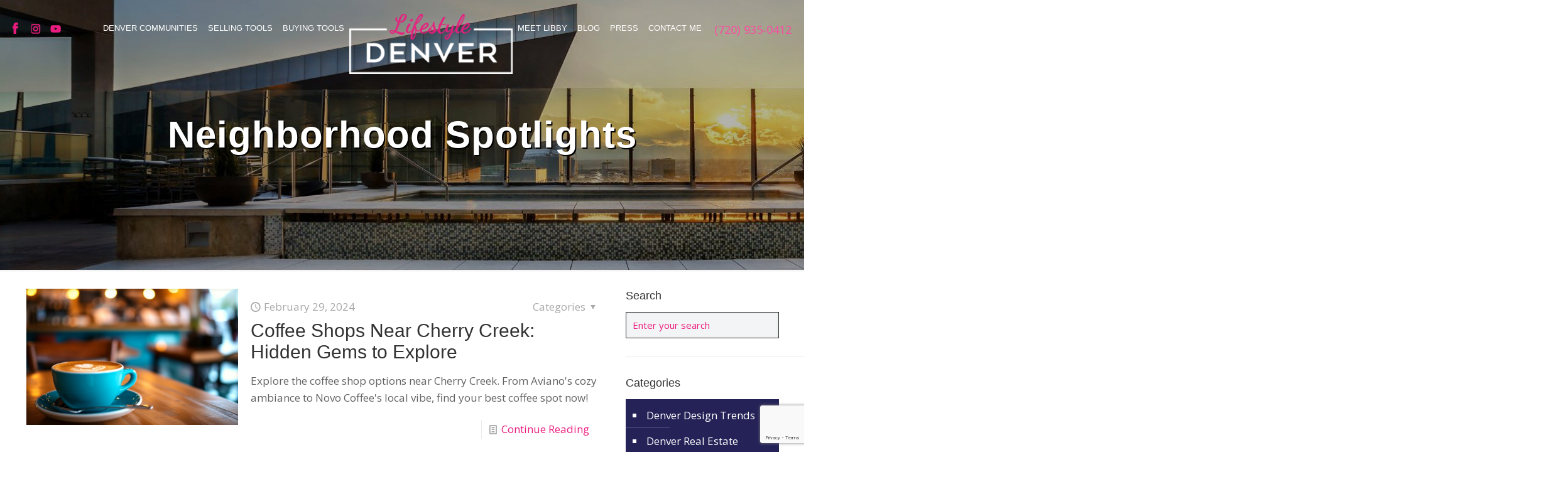

--- FILE ---
content_type: text/html; charset=UTF-8
request_url: https://lifestyledenver.com/category/neighborhood-spotlights/
body_size: 35581
content:
<!DOCTYPE html>
<html lang="en-US" class="no-js " itemscope itemtype="https://schema.org/WebPage" >

<head>

<meta charset="UTF-8" />
<meta name='robots' content='index, follow, max-image-preview:large, max-snippet:-1, max-video-preview:-1' />
	<style>img:is([sizes="auto" i], [sizes^="auto," i]) { contain-intrinsic-size: 3000px 1500px }</style>
	<meta name="description" content="Denver Realtor Sharing &amp; Living the Denver Lifestyle"/>
<link rel="alternate" hreflang="en-US" href="https://lifestyledenver.com/category/neighborhood-spotlights/"/>
<!-- Global site tag (gtag.js) - Google Analytics -->
<script async src="https://www.googletagmanager.com/gtag/js?id=UA-84709169-1"></script>
<script>
  window.dataLayer = window.dataLayer || [];
  function gtag(){dataLayer.push(arguments);}
  gtag('js', new Date());

  gtag('config', 'UA-84709169-1');
</script>

<script> (function(){ var s = document.createElement('script'); var h = document.querySelector('head') || document.body; s.src = 'https://acsbapp.com/apps/app/dist/js/app.js'; s.async = true; s.onload = function(){ acsbJS.init({ statementLink : '', footerHtml : '', hideMobile : false, hideTrigger : false, disableBgProcess : false, language : 'en', position : 'right', leadColor : '#146FF8', triggerColor : '#146FF8', triggerRadius : '50%', triggerPositionX : 'right', triggerPositionY : 'bottom', triggerIcon : 'people', triggerSize : 'bottom', triggerOffsetX : 20, triggerOffsetY : 20, mobile : { triggerSize : 'small', triggerPositionX : 'right', triggerPositionY : 'bottom', triggerOffsetX : 10, triggerOffsetY : 10, triggerRadius : '20' } }); }; h.appendChild(s); })(); </script><meta name="format-detection" content="telephone=no">
<meta name="viewport" content="width=device-width, initial-scale=1, maximum-scale=1" />
<link rel="shortcut icon" href="https://lifestyledenver.com/wp-content/uploads/2019/12/favicon.ico" type="image/x-icon" />
<link rel="apple-touch-icon" href="https://lifestyledenver.com/wp-content/uploads/2019/12/apple-touch-icon.png" />
<meta name="theme-color" content="#ffffff" media="(prefers-color-scheme: light)">
<meta name="theme-color" content="#ffffff" media="(prefers-color-scheme: dark)">

	<!-- This site is optimized with the Yoast SEO plugin v26.7 - https://yoast.com/wordpress/plugins/seo/ -->
	<title>Neighborhood Spotlights Archives - Lifestyle Denver Real Estate</title>
	<link rel="canonical" href="https://lifestyledenver.com/category/neighborhood-spotlights/" />
	<link rel="next" href="https://lifestyledenver.com/category/neighborhood-spotlights/page/2/" />
	<meta property="og:locale" content="en_US" />
	<meta property="og:type" content="article" />
	<meta property="og:title" content="Neighborhood Spotlights Archives - Lifestyle Denver Real Estate" />
	<meta property="og:url" content="https://lifestyledenver.com/category/neighborhood-spotlights/" />
	<meta property="og:site_name" content="Lifestyle Denver Real Estate" />
	<meta name="twitter:card" content="summary_large_image" />
	<script type="application/ld+json" class="yoast-schema-graph">{"@context":"https://schema.org","@graph":[{"@type":"CollectionPage","@id":"https://lifestyledenver.com/category/neighborhood-spotlights/","url":"https://lifestyledenver.com/category/neighborhood-spotlights/","name":"Neighborhood Spotlights Archives - Lifestyle Denver Real Estate","isPartOf":{"@id":"https://lifestyledenver.com/#website"},"primaryImageOfPage":{"@id":"https://lifestyledenver.com/category/neighborhood-spotlights/#primaryimage"},"image":{"@id":"https://lifestyledenver.com/category/neighborhood-spotlights/#primaryimage"},"thumbnailUrl":"https://lifestyledenver.com/wp-content/uploads/2024/02/Explore-the-coffee-shop-options.jpg","inLanguage":"en-US"},{"@type":"ImageObject","inLanguage":"en-US","@id":"https://lifestyledenver.com/category/neighborhood-spotlights/#primaryimage","url":"https://lifestyledenver.com/wp-content/uploads/2024/02/Explore-the-coffee-shop-options.jpg","contentUrl":"https://lifestyledenver.com/wp-content/uploads/2024/02/Explore-the-coffee-shop-options.jpg","width":870,"height":560,"caption":"Best Coffee Shops Near Cherry Creek"},{"@type":"WebSite","@id":"https://lifestyledenver.com/#website","url":"https://lifestyledenver.com/","name":"Lifestyle Denver Real Estate","description":"Denver Realtor Sharing &amp; Living the Denver Lifestyle","publisher":{"@id":"https://lifestyledenver.com/#/schema/person/1741c221c12b29961070008c3dde4e2a"},"potentialAction":[{"@type":"SearchAction","target":{"@type":"EntryPoint","urlTemplate":"https://lifestyledenver.com/?s={search_term_string}"},"query-input":{"@type":"PropertyValueSpecification","valueRequired":true,"valueName":"search_term_string"}}],"inLanguage":"en-US"},{"@type":["Person","Organization"],"@id":"https://lifestyledenver.com/#/schema/person/1741c221c12b29961070008c3dde4e2a","name":"Libby Levinson-Katz","image":{"@type":"ImageObject","inLanguage":"en-US","@id":"https://lifestyledenver.com/#/schema/person/image/","url":"https://lifestyledenver.com/wp-content/uploads/2021/08/LifestyleLogo.jpg","contentUrl":"https://lifestyledenver.com/wp-content/uploads/2021/08/LifestyleLogo.jpg","width":600,"height":400,"caption":"Libby Levinson-Katz"},"logo":{"@id":"https://lifestyledenver.com/#/schema/person/image/"},"description":"Libby Levinson-Katz made the move into real estate in 2005 and proudly joined Kentwood Real Estate – Cherry Creek in 2006. During her career, Libby has had the pleasure of helping a variety of clients navigate their real estate transactions: helping first-time buyers find their starter home; coordinating the synchronized sale and purchase for buyers looking for more space; sellers looking to down-size; and assisting sophisticated investors with their next investment opportunity. She has also enjoyed working with buyers building their dream home from the ground up. Libby is known for her ability to smoothly facilitate the complex details of both the buying and selling process.","sameAs":["https://lifestyledenver.com"]}]}</script>
	<!-- / Yoast SEO plugin. -->


<link rel='dns-prefetch' href='//fonts.googleapis.com' />
<link rel="alternate" type="application/rss+xml" title="Lifestyle Denver Real Estate &raquo; Feed" href="https://lifestyledenver.com/feed/" />
<link rel="alternate" type="application/rss+xml" title="Lifestyle Denver Real Estate &raquo; Comments Feed" href="https://lifestyledenver.com/comments/feed/" />
<link rel="alternate" type="application/rss+xml" title="Lifestyle Denver Real Estate &raquo; Neighborhood Spotlights Category Feed" href="https://lifestyledenver.com/category/neighborhood-spotlights/feed/" />
<script type="text/javascript">
/* <![CDATA[ */
window._wpemojiSettings = {"baseUrl":"https:\/\/s.w.org\/images\/core\/emoji\/16.0.1\/72x72\/","ext":".png","svgUrl":"https:\/\/s.w.org\/images\/core\/emoji\/16.0.1\/svg\/","svgExt":".svg","source":{"concatemoji":"https:\/\/lifestyledenver.com\/wp-includes\/js\/wp-emoji-release.min.js?ver=307e06fdbb6977d776816db5693aa13c"}};
/*! This file is auto-generated */
!function(s,n){var o,i,e;function c(e){try{var t={supportTests:e,timestamp:(new Date).valueOf()};sessionStorage.setItem(o,JSON.stringify(t))}catch(e){}}function p(e,t,n){e.clearRect(0,0,e.canvas.width,e.canvas.height),e.fillText(t,0,0);var t=new Uint32Array(e.getImageData(0,0,e.canvas.width,e.canvas.height).data),a=(e.clearRect(0,0,e.canvas.width,e.canvas.height),e.fillText(n,0,0),new Uint32Array(e.getImageData(0,0,e.canvas.width,e.canvas.height).data));return t.every(function(e,t){return e===a[t]})}function u(e,t){e.clearRect(0,0,e.canvas.width,e.canvas.height),e.fillText(t,0,0);for(var n=e.getImageData(16,16,1,1),a=0;a<n.data.length;a++)if(0!==n.data[a])return!1;return!0}function f(e,t,n,a){switch(t){case"flag":return n(e,"\ud83c\udff3\ufe0f\u200d\u26a7\ufe0f","\ud83c\udff3\ufe0f\u200b\u26a7\ufe0f")?!1:!n(e,"\ud83c\udde8\ud83c\uddf6","\ud83c\udde8\u200b\ud83c\uddf6")&&!n(e,"\ud83c\udff4\udb40\udc67\udb40\udc62\udb40\udc65\udb40\udc6e\udb40\udc67\udb40\udc7f","\ud83c\udff4\u200b\udb40\udc67\u200b\udb40\udc62\u200b\udb40\udc65\u200b\udb40\udc6e\u200b\udb40\udc67\u200b\udb40\udc7f");case"emoji":return!a(e,"\ud83e\udedf")}return!1}function g(e,t,n,a){var r="undefined"!=typeof WorkerGlobalScope&&self instanceof WorkerGlobalScope?new OffscreenCanvas(300,150):s.createElement("canvas"),o=r.getContext("2d",{willReadFrequently:!0}),i=(o.textBaseline="top",o.font="600 32px Arial",{});return e.forEach(function(e){i[e]=t(o,e,n,a)}),i}function t(e){var t=s.createElement("script");t.src=e,t.defer=!0,s.head.appendChild(t)}"undefined"!=typeof Promise&&(o="wpEmojiSettingsSupports",i=["flag","emoji"],n.supports={everything:!0,everythingExceptFlag:!0},e=new Promise(function(e){s.addEventListener("DOMContentLoaded",e,{once:!0})}),new Promise(function(t){var n=function(){try{var e=JSON.parse(sessionStorage.getItem(o));if("object"==typeof e&&"number"==typeof e.timestamp&&(new Date).valueOf()<e.timestamp+604800&&"object"==typeof e.supportTests)return e.supportTests}catch(e){}return null}();if(!n){if("undefined"!=typeof Worker&&"undefined"!=typeof OffscreenCanvas&&"undefined"!=typeof URL&&URL.createObjectURL&&"undefined"!=typeof Blob)try{var e="postMessage("+g.toString()+"("+[JSON.stringify(i),f.toString(),p.toString(),u.toString()].join(",")+"));",a=new Blob([e],{type:"text/javascript"}),r=new Worker(URL.createObjectURL(a),{name:"wpTestEmojiSupports"});return void(r.onmessage=function(e){c(n=e.data),r.terminate(),t(n)})}catch(e){}c(n=g(i,f,p,u))}t(n)}).then(function(e){for(var t in e)n.supports[t]=e[t],n.supports.everything=n.supports.everything&&n.supports[t],"flag"!==t&&(n.supports.everythingExceptFlag=n.supports.everythingExceptFlag&&n.supports[t]);n.supports.everythingExceptFlag=n.supports.everythingExceptFlag&&!n.supports.flag,n.DOMReady=!1,n.readyCallback=function(){n.DOMReady=!0}}).then(function(){return e}).then(function(){var e;n.supports.everything||(n.readyCallback(),(e=n.source||{}).concatemoji?t(e.concatemoji):e.wpemoji&&e.twemoji&&(t(e.twemoji),t(e.wpemoji)))}))}((window,document),window._wpemojiSettings);
/* ]]> */
</script>
<style id='wp-emoji-styles-inline-css' type='text/css'>

	img.wp-smiley, img.emoji {
		display: inline !important;
		border: none !important;
		box-shadow: none !important;
		height: 1em !important;
		width: 1em !important;
		margin: 0 0.07em !important;
		vertical-align: -0.1em !important;
		background: none !important;
		padding: 0 !important;
	}
</style>
<link rel='stylesheet' id='wp-block-library-css' href='https://lifestyledenver.com/wp-includes/css/dist/block-library/style.min.css?ver=307e06fdbb6977d776816db5693aa13c' type='text/css' media='all' />
<style id='classic-theme-styles-inline-css' type='text/css'>
/*! This file is auto-generated */
.wp-block-button__link{color:#fff;background-color:#32373c;border-radius:9999px;box-shadow:none;text-decoration:none;padding:calc(.667em + 2px) calc(1.333em + 2px);font-size:1.125em}.wp-block-file__button{background:#32373c;color:#fff;text-decoration:none}
</style>
<style id='global-styles-inline-css' type='text/css'>
:root{--wp--preset--aspect-ratio--square: 1;--wp--preset--aspect-ratio--4-3: 4/3;--wp--preset--aspect-ratio--3-4: 3/4;--wp--preset--aspect-ratio--3-2: 3/2;--wp--preset--aspect-ratio--2-3: 2/3;--wp--preset--aspect-ratio--16-9: 16/9;--wp--preset--aspect-ratio--9-16: 9/16;--wp--preset--color--black: #000000;--wp--preset--color--cyan-bluish-gray: #abb8c3;--wp--preset--color--white: #ffffff;--wp--preset--color--pale-pink: #f78da7;--wp--preset--color--vivid-red: #cf2e2e;--wp--preset--color--luminous-vivid-orange: #ff6900;--wp--preset--color--luminous-vivid-amber: #fcb900;--wp--preset--color--light-green-cyan: #7bdcb5;--wp--preset--color--vivid-green-cyan: #00d084;--wp--preset--color--pale-cyan-blue: #8ed1fc;--wp--preset--color--vivid-cyan-blue: #0693e3;--wp--preset--color--vivid-purple: #9b51e0;--wp--preset--gradient--vivid-cyan-blue-to-vivid-purple: linear-gradient(135deg,rgba(6,147,227,1) 0%,rgb(155,81,224) 100%);--wp--preset--gradient--light-green-cyan-to-vivid-green-cyan: linear-gradient(135deg,rgb(122,220,180) 0%,rgb(0,208,130) 100%);--wp--preset--gradient--luminous-vivid-amber-to-luminous-vivid-orange: linear-gradient(135deg,rgba(252,185,0,1) 0%,rgba(255,105,0,1) 100%);--wp--preset--gradient--luminous-vivid-orange-to-vivid-red: linear-gradient(135deg,rgba(255,105,0,1) 0%,rgb(207,46,46) 100%);--wp--preset--gradient--very-light-gray-to-cyan-bluish-gray: linear-gradient(135deg,rgb(238,238,238) 0%,rgb(169,184,195) 100%);--wp--preset--gradient--cool-to-warm-spectrum: linear-gradient(135deg,rgb(74,234,220) 0%,rgb(151,120,209) 20%,rgb(207,42,186) 40%,rgb(238,44,130) 60%,rgb(251,105,98) 80%,rgb(254,248,76) 100%);--wp--preset--gradient--blush-light-purple: linear-gradient(135deg,rgb(255,206,236) 0%,rgb(152,150,240) 100%);--wp--preset--gradient--blush-bordeaux: linear-gradient(135deg,rgb(254,205,165) 0%,rgb(254,45,45) 50%,rgb(107,0,62) 100%);--wp--preset--gradient--luminous-dusk: linear-gradient(135deg,rgb(255,203,112) 0%,rgb(199,81,192) 50%,rgb(65,88,208) 100%);--wp--preset--gradient--pale-ocean: linear-gradient(135deg,rgb(255,245,203) 0%,rgb(182,227,212) 50%,rgb(51,167,181) 100%);--wp--preset--gradient--electric-grass: linear-gradient(135deg,rgb(202,248,128) 0%,rgb(113,206,126) 100%);--wp--preset--gradient--midnight: linear-gradient(135deg,rgb(2,3,129) 0%,rgb(40,116,252) 100%);--wp--preset--font-size--small: 13px;--wp--preset--font-size--medium: 20px;--wp--preset--font-size--large: 36px;--wp--preset--font-size--x-large: 42px;--wp--preset--spacing--20: 0.44rem;--wp--preset--spacing--30: 0.67rem;--wp--preset--spacing--40: 1rem;--wp--preset--spacing--50: 1.5rem;--wp--preset--spacing--60: 2.25rem;--wp--preset--spacing--70: 3.38rem;--wp--preset--spacing--80: 5.06rem;--wp--preset--shadow--natural: 6px 6px 9px rgba(0, 0, 0, 0.2);--wp--preset--shadow--deep: 12px 12px 50px rgba(0, 0, 0, 0.4);--wp--preset--shadow--sharp: 6px 6px 0px rgba(0, 0, 0, 0.2);--wp--preset--shadow--outlined: 6px 6px 0px -3px rgba(255, 255, 255, 1), 6px 6px rgba(0, 0, 0, 1);--wp--preset--shadow--crisp: 6px 6px 0px rgba(0, 0, 0, 1);}:where(.is-layout-flex){gap: 0.5em;}:where(.is-layout-grid){gap: 0.5em;}body .is-layout-flex{display: flex;}.is-layout-flex{flex-wrap: wrap;align-items: center;}.is-layout-flex > :is(*, div){margin: 0;}body .is-layout-grid{display: grid;}.is-layout-grid > :is(*, div){margin: 0;}:where(.wp-block-columns.is-layout-flex){gap: 2em;}:where(.wp-block-columns.is-layout-grid){gap: 2em;}:where(.wp-block-post-template.is-layout-flex){gap: 1.25em;}:where(.wp-block-post-template.is-layout-grid){gap: 1.25em;}.has-black-color{color: var(--wp--preset--color--black) !important;}.has-cyan-bluish-gray-color{color: var(--wp--preset--color--cyan-bluish-gray) !important;}.has-white-color{color: var(--wp--preset--color--white) !important;}.has-pale-pink-color{color: var(--wp--preset--color--pale-pink) !important;}.has-vivid-red-color{color: var(--wp--preset--color--vivid-red) !important;}.has-luminous-vivid-orange-color{color: var(--wp--preset--color--luminous-vivid-orange) !important;}.has-luminous-vivid-amber-color{color: var(--wp--preset--color--luminous-vivid-amber) !important;}.has-light-green-cyan-color{color: var(--wp--preset--color--light-green-cyan) !important;}.has-vivid-green-cyan-color{color: var(--wp--preset--color--vivid-green-cyan) !important;}.has-pale-cyan-blue-color{color: var(--wp--preset--color--pale-cyan-blue) !important;}.has-vivid-cyan-blue-color{color: var(--wp--preset--color--vivid-cyan-blue) !important;}.has-vivid-purple-color{color: var(--wp--preset--color--vivid-purple) !important;}.has-black-background-color{background-color: var(--wp--preset--color--black) !important;}.has-cyan-bluish-gray-background-color{background-color: var(--wp--preset--color--cyan-bluish-gray) !important;}.has-white-background-color{background-color: var(--wp--preset--color--white) !important;}.has-pale-pink-background-color{background-color: var(--wp--preset--color--pale-pink) !important;}.has-vivid-red-background-color{background-color: var(--wp--preset--color--vivid-red) !important;}.has-luminous-vivid-orange-background-color{background-color: var(--wp--preset--color--luminous-vivid-orange) !important;}.has-luminous-vivid-amber-background-color{background-color: var(--wp--preset--color--luminous-vivid-amber) !important;}.has-light-green-cyan-background-color{background-color: var(--wp--preset--color--light-green-cyan) !important;}.has-vivid-green-cyan-background-color{background-color: var(--wp--preset--color--vivid-green-cyan) !important;}.has-pale-cyan-blue-background-color{background-color: var(--wp--preset--color--pale-cyan-blue) !important;}.has-vivid-cyan-blue-background-color{background-color: var(--wp--preset--color--vivid-cyan-blue) !important;}.has-vivid-purple-background-color{background-color: var(--wp--preset--color--vivid-purple) !important;}.has-black-border-color{border-color: var(--wp--preset--color--black) !important;}.has-cyan-bluish-gray-border-color{border-color: var(--wp--preset--color--cyan-bluish-gray) !important;}.has-white-border-color{border-color: var(--wp--preset--color--white) !important;}.has-pale-pink-border-color{border-color: var(--wp--preset--color--pale-pink) !important;}.has-vivid-red-border-color{border-color: var(--wp--preset--color--vivid-red) !important;}.has-luminous-vivid-orange-border-color{border-color: var(--wp--preset--color--luminous-vivid-orange) !important;}.has-luminous-vivid-amber-border-color{border-color: var(--wp--preset--color--luminous-vivid-amber) !important;}.has-light-green-cyan-border-color{border-color: var(--wp--preset--color--light-green-cyan) !important;}.has-vivid-green-cyan-border-color{border-color: var(--wp--preset--color--vivid-green-cyan) !important;}.has-pale-cyan-blue-border-color{border-color: var(--wp--preset--color--pale-cyan-blue) !important;}.has-vivid-cyan-blue-border-color{border-color: var(--wp--preset--color--vivid-cyan-blue) !important;}.has-vivid-purple-border-color{border-color: var(--wp--preset--color--vivid-purple) !important;}.has-vivid-cyan-blue-to-vivid-purple-gradient-background{background: var(--wp--preset--gradient--vivid-cyan-blue-to-vivid-purple) !important;}.has-light-green-cyan-to-vivid-green-cyan-gradient-background{background: var(--wp--preset--gradient--light-green-cyan-to-vivid-green-cyan) !important;}.has-luminous-vivid-amber-to-luminous-vivid-orange-gradient-background{background: var(--wp--preset--gradient--luminous-vivid-amber-to-luminous-vivid-orange) !important;}.has-luminous-vivid-orange-to-vivid-red-gradient-background{background: var(--wp--preset--gradient--luminous-vivid-orange-to-vivid-red) !important;}.has-very-light-gray-to-cyan-bluish-gray-gradient-background{background: var(--wp--preset--gradient--very-light-gray-to-cyan-bluish-gray) !important;}.has-cool-to-warm-spectrum-gradient-background{background: var(--wp--preset--gradient--cool-to-warm-spectrum) !important;}.has-blush-light-purple-gradient-background{background: var(--wp--preset--gradient--blush-light-purple) !important;}.has-blush-bordeaux-gradient-background{background: var(--wp--preset--gradient--blush-bordeaux) !important;}.has-luminous-dusk-gradient-background{background: var(--wp--preset--gradient--luminous-dusk) !important;}.has-pale-ocean-gradient-background{background: var(--wp--preset--gradient--pale-ocean) !important;}.has-electric-grass-gradient-background{background: var(--wp--preset--gradient--electric-grass) !important;}.has-midnight-gradient-background{background: var(--wp--preset--gradient--midnight) !important;}.has-small-font-size{font-size: var(--wp--preset--font-size--small) !important;}.has-medium-font-size{font-size: var(--wp--preset--font-size--medium) !important;}.has-large-font-size{font-size: var(--wp--preset--font-size--large) !important;}.has-x-large-font-size{font-size: var(--wp--preset--font-size--x-large) !important;}
:where(.wp-block-post-template.is-layout-flex){gap: 1.25em;}:where(.wp-block-post-template.is-layout-grid){gap: 1.25em;}
:where(.wp-block-columns.is-layout-flex){gap: 2em;}:where(.wp-block-columns.is-layout-grid){gap: 2em;}
:root :where(.wp-block-pullquote){font-size: 1.5em;line-height: 1.6;}
</style>
<link rel='stylesheet' id='contact-form-7-css' href='https://lifestyledenver.com/wp-content/plugins/contact-form-7/includes/css/styles.css?ver=6.1.4' type='text/css' media='all' />
<link rel='stylesheet' id='rs-plugin-settings-css' href='https://lifestyledenver.com/wp-content/plugins/revslider/public/assets/css/rs6.css?ver=6.2.22' type='text/css' media='all' />
<style id='rs-plugin-settings-inline-css' type='text/css'>
#rs-demo-id {}
</style>
<link rel='stylesheet' id='mfn-be-css' href='https://lifestyledenver.com/wp-content/themes/betheme/css/be.css?ver=28.1.8' type='text/css' media='all' />
<link rel='stylesheet' id='mfn-animations-css' href='https://lifestyledenver.com/wp-content/themes/betheme/assets/animations/animations.min.css?ver=28.1.8' type='text/css' media='all' />
<link rel='stylesheet' id='mfn-font-awesome-css' href='https://lifestyledenver.com/wp-content/themes/betheme/fonts/fontawesome/fontawesome.css?ver=28.1.8' type='text/css' media='all' />
<link rel='stylesheet' id='mfn-responsive-css' href='https://lifestyledenver.com/wp-content/themes/betheme/css/responsive.css?ver=28.1.8' type='text/css' media='all' />
<link rel='stylesheet' id='mfn-fonts-css' href='https://fonts.googleapis.com/css?family=Open+Sans%3A1%2C300%2C400%2C400italic%2C500%2C700%2C700italic%7CCinzel%3A1%2C300%2C400%2C400italic%2C500%2C700%2C700italic&#038;display=swap&#038;ver=6.8.3' type='text/css' media='all' />
<style id='mfn-dynamic-inline-css' type='text/css'>
#Subheader{background-image:url(https://lifestyledenver.com/wp-content/uploads/2020/01/Banner_Levinson.jpg);background-repeat:no-repeat;background-position:left top}
html{background-color:#ffffff}#Wrapper,#Content,.mfn-popup .mfn-popup-content,.mfn-off-canvas-sidebar .mfn-off-canvas-content-wrapper,.mfn-cart-holder,.mfn-header-login,#Top_bar .search_wrapper,#Top_bar .top_bar_right .mfn-live-search-box,.column_livesearch .mfn-live-search-wrapper,.column_livesearch .mfn-live-search-box{background-color:#ffffff}.layout-boxed.mfn-bebuilder-header.mfn-ui #Wrapper .mfn-only-sample-content{background-color:#ffffff}body:not(.template-slider) #Header{min-height:250px}body.header-below:not(.template-slider) #Header{padding-top:250px}#Subheader{padding:180px 0}#Footer .widgets_wrapper{padding:55px 0 0 0}.has-search-overlay.search-overlay-opened #search-overlay{background-color:rgba(0,0,0,0.6)}.elementor-page.elementor-default #Content .the_content .section_wrapper{max-width:100%}.elementor-page.elementor-default #Content .section.the_content{width:100%}.elementor-page.elementor-default #Content .section_wrapper .the_content_wrapper{margin-left:0;margin-right:0;width:100%}body,span.date_label,.timeline_items li h3 span,input[type="date"],input[type="text"],input[type="password"],input[type="tel"],input[type="email"],input[type="url"],textarea,select,.offer_li .title h3,.mfn-menu-item-megamenu{font-family:"Open Sans",-apple-system,BlinkMacSystemFont,"Segoe UI",Roboto,Oxygen-Sans,Ubuntu,Cantarell,"Helvetica Neue",sans-serif}.lead,.big{font-family:"Open Sans",-apple-system,BlinkMacSystemFont,"Segoe UI",Roboto,Oxygen-Sans,Ubuntu,Cantarell,"Helvetica Neue",sans-serif}#menu > ul > li > a,#overlay-menu ul li a{font-family:"Arial",-apple-system,BlinkMacSystemFont,"Segoe UI",Roboto,Oxygen-Sans,Ubuntu,Cantarell,"Helvetica Neue",sans-serif}#Subheader .title{font-family:"Arial",-apple-system,BlinkMacSystemFont,"Segoe UI",Roboto,Oxygen-Sans,Ubuntu,Cantarell,"Helvetica Neue",sans-serif}h1,h2,h3,h4,.text-logo #logo{font-family:"Arial",-apple-system,BlinkMacSystemFont,"Segoe UI",Roboto,Oxygen-Sans,Ubuntu,Cantarell,"Helvetica Neue",sans-serif}h5,h6{font-family:"Arial",-apple-system,BlinkMacSystemFont,"Segoe UI",Roboto,Oxygen-Sans,Ubuntu,Cantarell,"Helvetica Neue",sans-serif}blockquote{font-family:"Arial",-apple-system,BlinkMacSystemFont,"Segoe UI",Roboto,Oxygen-Sans,Ubuntu,Cantarell,"Helvetica Neue",sans-serif}.chart_box .chart .num,.counter .desc_wrapper .number-wrapper,.how_it_works .image .number,.pricing-box .plan-header .price,.quick_fact .number-wrapper,.woocommerce .product div.entry-summary .price{font-family:"Cinzel",-apple-system,BlinkMacSystemFont,"Segoe UI",Roboto,Oxygen-Sans,Ubuntu,Cantarell,"Helvetica Neue",sans-serif}body,.mfn-menu-item-megamenu{font-size:17px;line-height:27px;font-weight:400;letter-spacing:0px}.lead,.big{font-size:19px;line-height:30px;font-weight:400;letter-spacing:0px}#menu > ul > li > a,#overlay-menu ul li a{font-size:18px;font-weight:400;letter-spacing:0px}#overlay-menu ul li a{line-height:27px}#Subheader .title{font-size:60px;line-height:70px;font-weight:600;letter-spacing:1px}h1,.text-logo #logo{font-size:48px;line-height:50px;font-weight:400;letter-spacing:0px}h2{font-size:30px;line-height:34px;font-weight:300;letter-spacing:0px}h3,.woocommerce ul.products li.product h3,.woocommerce #customer_login h2{font-size:25px;line-height:29px;font-weight:300;letter-spacing:0px}h4,.woocommerce .woocommerce-order-details__title,.woocommerce .wc-bacs-bank-details-heading,.woocommerce .woocommerce-customer-details h2{font-size:21px;line-height:25px;font-weight:500;letter-spacing:0px}h5{font-size:15px;line-height:25px;font-weight:700;letter-spacing:0px}h6{font-size:14px;line-height:25px;font-weight:400;letter-spacing:0px}#Intro .intro-title{font-size:70px;line-height:70px;font-weight:400;letter-spacing:0px}@media only screen and (min-width:768px) and (max-width:959px){body,.mfn-menu-item-megamenu{font-size:14px;line-height:23px;font-weight:400;letter-spacing:0px}.lead,.big{font-size:16px;line-height:26px;font-weight:400;letter-spacing:0px}#menu > ul > li > a,#overlay-menu ul li a{font-size:15px;font-weight:400;letter-spacing:0px}#overlay-menu ul li a{line-height:22.5px}#Subheader .title{font-size:51px;line-height:60px;font-weight:600;letter-spacing:1px}h1,.text-logo #logo{font-size:41px;line-height:43px;font-weight:400;letter-spacing:0px}h2{font-size:26px;line-height:29px;font-weight:300;letter-spacing:0px}h3,.woocommerce ul.products li.product h3,.woocommerce #customer_login h2{font-size:21px;line-height:25px;font-weight:300;letter-spacing:0px}h4,.woocommerce .woocommerce-order-details__title,.woocommerce .wc-bacs-bank-details-heading,.woocommerce .woocommerce-customer-details h2{font-size:18px;line-height:21px;font-weight:500;letter-spacing:0px}h5{font-size:13px;line-height:21px;font-weight:700;letter-spacing:0px}h6{font-size:13px;line-height:21px;font-weight:400;letter-spacing:0px}#Intro .intro-title{font-size:60px;line-height:60px;font-weight:400;letter-spacing:0px}blockquote{font-size:15px}.chart_box .chart .num{font-size:45px;line-height:45px}.counter .desc_wrapper .number-wrapper{font-size:45px;line-height:45px}.counter .desc_wrapper .title{font-size:14px;line-height:18px}.faq .question .title{font-size:14px}.fancy_heading .title{font-size:38px;line-height:38px}.offer .offer_li .desc_wrapper .title h3{font-size:32px;line-height:32px}.offer_thumb_ul li.offer_thumb_li .desc_wrapper .title h3{font-size:32px;line-height:32px}.pricing-box .plan-header h2{font-size:27px;line-height:27px}.pricing-box .plan-header .price > span{font-size:40px;line-height:40px}.pricing-box .plan-header .price sup.currency{font-size:18px;line-height:18px}.pricing-box .plan-header .price sup.period{font-size:14px;line-height:14px}.quick_fact .number-wrapper{font-size:80px;line-height:80px}.trailer_box .desc h2{font-size:27px;line-height:27px}.widget > h3{font-size:17px;line-height:20px}}@media only screen and (min-width:480px) and (max-width:767px){body,.mfn-menu-item-megamenu{font-size:13px;line-height:20px;font-weight:400;letter-spacing:0px}.lead,.big{font-size:14px;line-height:23px;font-weight:400;letter-spacing:0px}#menu > ul > li > a,#overlay-menu ul li a{font-size:14px;font-weight:400;letter-spacing:0px}#overlay-menu ul li a{line-height:21px}#Subheader .title{font-size:45px;line-height:53px;font-weight:600;letter-spacing:1px}h1,.text-logo #logo{font-size:36px;line-height:38px;font-weight:400;letter-spacing:0px}h2{font-size:23px;line-height:26px;font-weight:300;letter-spacing:0px}h3,.woocommerce ul.products li.product h3,.woocommerce #customer_login h2{font-size:19px;line-height:22px;font-weight:300;letter-spacing:0px}h4,.woocommerce .woocommerce-order-details__title,.woocommerce .wc-bacs-bank-details-heading,.woocommerce .woocommerce-customer-details h2{font-size:16px;line-height:19px;font-weight:500;letter-spacing:0px}h5{font-size:13px;line-height:19px;font-weight:700;letter-spacing:0px}h6{font-size:13px;line-height:19px;font-weight:400;letter-spacing:0px}#Intro .intro-title{font-size:53px;line-height:53px;font-weight:400;letter-spacing:0px}blockquote{font-size:14px}.chart_box .chart .num{font-size:40px;line-height:40px}.counter .desc_wrapper .number-wrapper{font-size:40px;line-height:40px}.counter .desc_wrapper .title{font-size:13px;line-height:16px}.faq .question .title{font-size:13px}.fancy_heading .title{font-size:34px;line-height:34px}.offer .offer_li .desc_wrapper .title h3{font-size:28px;line-height:28px}.offer_thumb_ul li.offer_thumb_li .desc_wrapper .title h3{font-size:28px;line-height:28px}.pricing-box .plan-header h2{font-size:24px;line-height:24px}.pricing-box .plan-header .price > span{font-size:34px;line-height:34px}.pricing-box .plan-header .price sup.currency{font-size:16px;line-height:16px}.pricing-box .plan-header .price sup.period{font-size:13px;line-height:13px}.quick_fact .number-wrapper{font-size:70px;line-height:70px}.trailer_box .desc h2{font-size:24px;line-height:24px}.widget > h3{font-size:16px;line-height:19px}}@media only screen and (max-width:479px){body,.mfn-menu-item-megamenu{font-size:13px;line-height:19px;font-weight:400;letter-spacing:0px}.lead,.big{font-size:13px;line-height:19px;font-weight:400;letter-spacing:0px}#menu > ul > li > a,#overlay-menu ul li a{font-size:13px;font-weight:400;letter-spacing:0px}#overlay-menu ul li a{line-height:19.5px}#Subheader .title{font-size:36px;line-height:42px;font-weight:600;letter-spacing:1px}h1,.text-logo #logo{font-size:29px;line-height:30px;font-weight:400;letter-spacing:0px}h2{font-size:18px;line-height:20px;font-weight:300;letter-spacing:0px}h3,.woocommerce ul.products li.product h3,.woocommerce #customer_login h2{font-size:15px;line-height:19px;font-weight:300;letter-spacing:0px}h4,.woocommerce .woocommerce-order-details__title,.woocommerce .wc-bacs-bank-details-heading,.woocommerce .woocommerce-customer-details h2{font-size:13px;line-height:19px;font-weight:500;letter-spacing:0px}h5{font-size:13px;line-height:19px;font-weight:700;letter-spacing:0px}h6{font-size:13px;line-height:19px;font-weight:400;letter-spacing:0px}#Intro .intro-title{font-size:42px;line-height:42px;font-weight:400;letter-spacing:0px}blockquote{font-size:13px}.chart_box .chart .num{font-size:35px;line-height:35px}.counter .desc_wrapper .number-wrapper{font-size:35px;line-height:35px}.counter .desc_wrapper .title{font-size:13px;line-height:26px}.faq .question .title{font-size:13px}.fancy_heading .title{font-size:30px;line-height:30px}.offer .offer_li .desc_wrapper .title h3{font-size:26px;line-height:26px}.offer_thumb_ul li.offer_thumb_li .desc_wrapper .title h3{font-size:26px;line-height:26px}.pricing-box .plan-header h2{font-size:21px;line-height:21px}.pricing-box .plan-header .price > span{font-size:32px;line-height:32px}.pricing-box .plan-header .price sup.currency{font-size:14px;line-height:14px}.pricing-box .plan-header .price sup.period{font-size:13px;line-height:13px}.quick_fact .number-wrapper{font-size:60px;line-height:60px}.trailer_box .desc h2{font-size:21px;line-height:21px}.widget > h3{font-size:15px;line-height:18px}}.with_aside .sidebar.columns{width:23%}.with_aside .sections_group{width:77%}.aside_both .sidebar.columns{width:18%}.aside_both .sidebar.sidebar-1{margin-left:-82%}.aside_both .sections_group{width:64%;margin-left:18%}@media only screen and (min-width:1240px){#Wrapper,.with_aside .content_wrapper{max-width:1240px}body.layout-boxed.mfn-header-scrolled .mfn-header-tmpl.mfn-sticky-layout-width{max-width:1240px;left:0;right:0;margin-left:auto;margin-right:auto}body.layout-boxed:not(.mfn-header-scrolled) .mfn-header-tmpl.mfn-header-layout-width,body.layout-boxed .mfn-header-tmpl.mfn-header-layout-width:not(.mfn-hasSticky){max-width:1240px;left:0;right:0;margin-left:auto;margin-right:auto}body.layout-boxed.mfn-bebuilder-header.mfn-ui .mfn-only-sample-content{max-width:1240px;margin-left:auto;margin-right:auto}.section_wrapper,.container{max-width:1220px}.layout-boxed.header-boxed #Top_bar.is-sticky{max-width:1240px}}@media only screen and (max-width:767px){#Wrapper{max-width:calc(100% - 67px)}.content_wrapper .section_wrapper,.container,.four.columns .widget-area{max-width:550px !important;padding-left:33px;padding-right:33px}}body{--mfn-button-font-family:inherit;--mfn-button-font-size:17px;--mfn-button-font-weight:400;--mfn-button-font-style:inherit;--mfn-button-letter-spacing:0px;--mfn-button-padding:16px 20px 16px 20px;--mfn-button-border-width:0px;--mfn-button-border-radius:5px;--mfn-button-gap:10px;--mfn-button-transition:0.2s;--mfn-button-color:#747474;--mfn-button-color-hover:#747474;--mfn-button-bg:#f7f7f7;--mfn-button-bg-hover:#eaeaea;--mfn-button-border-color:transparent;--mfn-button-border-color-hover:transparent;--mfn-button-icon-color:#747474;--mfn-button-icon-color-hover:#747474;--mfn-button-box-shadow:unset;--mfn-button-theme-color:#ffffff;--mfn-button-theme-color-hover:#ffffff;--mfn-button-theme-bg:#242257;--mfn-button-theme-bg-hover:#17154a;--mfn-button-theme-border-color:transparent;--mfn-button-theme-border-color-hover:transparent;--mfn-button-theme-icon-color:#ffffff;--mfn-button-theme-icon-color-hover:#ffffff;--mfn-button-theme-box-shadow:unset;--mfn-button-shop-color:#ffffff;--mfn-button-shop-color-hover:#ffffff;--mfn-button-shop-bg:#242257;--mfn-button-shop-bg-hover:#17154a;--mfn-button-shop-border-color:transparent;--mfn-button-shop-border-color-hover:transparent;--mfn-button-shop-icon-color:#626262;--mfn-button-shop-icon-color-hover:#626262;--mfn-button-shop-box-shadow:unset;--mfn-button-action-color:#747474;--mfn-button-action-color-hover:#747474;--mfn-button-action-bg:#f7f7f7;--mfn-button-action-bg-hover:#eaeaea;--mfn-button-action-border-color:transparent;--mfn-button-action-border-color-hover:transparent;--mfn-button-action-icon-color:#747474;--mfn-button-action-icon-color-hover:#747474;--mfn-button-action-box-shadow:unset}@media only screen and (max-width:959px){body{}}@media only screen and (max-width:768px){body{}}.mfn-cookies,.mfn-cookies-reopen{--mfn-gdpr2-container-text-color:#626262;--mfn-gdpr2-container-strong-color:#07070a;--mfn-gdpr2-container-bg:#ffffff;--mfn-gdpr2-container-overlay:rgba(25,37,48,0.6);--mfn-gdpr2-details-box-bg:#fbfbfb;--mfn-gdpr2-details-switch-bg:#00032a;--mfn-gdpr2-details-switch-bg-active:#5acb65;--mfn-gdpr2-tabs-text-color:#07070a;--mfn-gdpr2-tabs-text-color-active:#0089f7;--mfn-gdpr2-tabs-border:rgba(8,8,14,0.1);--mfn-gdpr2-buttons-box-bg:#fbfbfb;--mfn-gdpr2-reopen-background:#fff;--mfn-gdpr2-reopen-color:#222}#Top_bar #logo,.header-fixed #Top_bar #logo,.header-plain #Top_bar #logo,.header-transparent #Top_bar #logo{height:60px;line-height:60px;padding:15px 0}.logo-overflow #Top_bar:not(.is-sticky) .logo{height:90px}#Top_bar .menu > li > a{padding:15px 0}.menu-highlight:not(.header-creative) #Top_bar .menu > li > a{margin:20px 0}.header-plain:not(.menu-highlight) #Top_bar .menu > li > a span:not(.description){line-height:90px}.header-fixed #Top_bar .menu > li > a{padding:30px 0}@media only screen and (max-width:767px){.mobile-header-mini #Top_bar #logo{height:50px!important;line-height:50px!important;margin:5px 0}}#Top_bar #logo img.svg{width:100px}.image_frame,.wp-caption{border-width:0px}.alert{border-radius:0px}#Top_bar .top_bar_right .top-bar-right-input input{width:200px}.mfn-live-search-box .mfn-live-search-list{max-height:300px}#Side_slide{right:-250px;width:250px}#Side_slide.left{left:-250px}.blog-teaser li .desc-wrapper .desc{background-position-y:-1px}.mfn-free-delivery-info{--mfn-free-delivery-bar:#242257;--mfn-free-delivery-bg:rgba(0,0,0,0.1);--mfn-free-delivery-achieved:#242257}#back_to_top{background-color:#eb1c7f}#back_to_top i{color:#ffffff}@media only screen and ( max-width:767px ){}@media only screen and (min-width:1240px){body:not(.header-simple) #Top_bar #menu{display:block!important}.tr-menu #Top_bar #menu{background:none!important}#Top_bar .menu > li > ul.mfn-megamenu > li{float:left}#Top_bar .menu > li > ul.mfn-megamenu > li.mfn-megamenu-cols-1{width:100%}#Top_bar .menu > li > ul.mfn-megamenu > li.mfn-megamenu-cols-2{width:50%}#Top_bar .menu > li > ul.mfn-megamenu > li.mfn-megamenu-cols-3{width:33.33%}#Top_bar .menu > li > ul.mfn-megamenu > li.mfn-megamenu-cols-4{width:25%}#Top_bar .menu > li > ul.mfn-megamenu > li.mfn-megamenu-cols-5{width:20%}#Top_bar .menu > li > ul.mfn-megamenu > li.mfn-megamenu-cols-6{width:16.66%}#Top_bar .menu > li > ul.mfn-megamenu > li > ul{display:block!important;position:inherit;left:auto;top:auto;border-width:0 1px 0 0}#Top_bar .menu > li > ul.mfn-megamenu > li:last-child > ul{border:0}#Top_bar .menu > li > ul.mfn-megamenu > li > ul li{width:auto}#Top_bar .menu > li > ul.mfn-megamenu a.mfn-megamenu-title{text-transform:uppercase;font-weight:400;background:none}#Top_bar .menu > li > ul.mfn-megamenu a .menu-arrow{display:none}.menuo-right #Top_bar .menu > li > ul.mfn-megamenu{left:0;width:98%!important;margin:0 1%;padding:20px 0}.menuo-right #Top_bar .menu > li > ul.mfn-megamenu-bg{box-sizing:border-box}#Top_bar .menu > li > ul.mfn-megamenu-bg{padding:20px 166px 20px 20px;background-repeat:no-repeat;background-position:right bottom}.rtl #Top_bar .menu > li > ul.mfn-megamenu-bg{padding-left:166px;padding-right:20px;background-position:left bottom}#Top_bar .menu > li > ul.mfn-megamenu-bg > li{background:none}#Top_bar .menu > li > ul.mfn-megamenu-bg > li a{border:none}#Top_bar .menu > li > ul.mfn-megamenu-bg > li > ul{background:none!important;-webkit-box-shadow:0 0 0 0;-moz-box-shadow:0 0 0 0;box-shadow:0 0 0 0}.mm-vertical #Top_bar .container{position:relative}.mm-vertical #Top_bar .top_bar_left{position:static}.mm-vertical #Top_bar .menu > li ul{box-shadow:0 0 0 0 transparent!important;background-image:none}.mm-vertical #Top_bar .menu > li > ul.mfn-megamenu{padding:20px 0}.mm-vertical.header-plain #Top_bar .menu > li > ul.mfn-megamenu{width:100%!important;margin:0}.mm-vertical #Top_bar .menu > li > ul.mfn-megamenu > li{display:table-cell;float:none!important;width:10%;padding:0 15px;border-right:1px solid rgba(0,0,0,0.05)}.mm-vertical #Top_bar .menu > li > ul.mfn-megamenu > li:last-child{border-right-width:0}.mm-vertical #Top_bar .menu > li > ul.mfn-megamenu > li.hide-border{border-right-width:0}.mm-vertical #Top_bar .menu > li > ul.mfn-megamenu > li a{border-bottom-width:0;padding:9px 15px;line-height:120%}.mm-vertical #Top_bar .menu > li > ul.mfn-megamenu a.mfn-megamenu-title{font-weight:700}.rtl .mm-vertical #Top_bar .menu > li > ul.mfn-megamenu > li:first-child{border-right-width:0}.rtl .mm-vertical #Top_bar .menu > li > ul.mfn-megamenu > li:last-child{border-right-width:1px}body.header-shop #Top_bar #menu{display:flex!important;background-color:transparent}.header-shop #Top_bar.is-sticky .top_bar_row_second{display:none}.header-plain:not(.menuo-right) #Header .top_bar_left{width:auto!important}.header-stack.header-center #Top_bar #menu{display:inline-block!important}.header-simple #Top_bar #menu{display:none;height:auto;width:300px;bottom:auto;top:100%;right:1px;position:absolute;margin:0}.header-simple #Header a.responsive-menu-toggle{display:block;right:10px}.header-simple #Top_bar #menu > ul{width:100%;float:left}.header-simple #Top_bar #menu ul li{width:100%;padding-bottom:0;border-right:0;position:relative}.header-simple #Top_bar #menu ul li a{padding:0 20px;margin:0;display:block;height:auto;line-height:normal;border:none}.header-simple #Top_bar #menu ul li a:not(.menu-toggle):after{display:none}.header-simple #Top_bar #menu ul li a span{border:none;line-height:44px;display:inline;padding:0}.header-simple #Top_bar #menu ul li.submenu .menu-toggle{display:block;position:absolute;right:0;top:0;width:44px;height:44px;line-height:44px;font-size:30px;font-weight:300;text-align:center;cursor:pointer;color:#444;opacity:0.33;transform:unset}.header-simple #Top_bar #menu ul li.submenu .menu-toggle:after{content:"+";position:static}.header-simple #Top_bar #menu ul li.hover > .menu-toggle:after{content:"-"}.header-simple #Top_bar #menu ul li.hover a{border-bottom:0}.header-simple #Top_bar #menu ul.mfn-megamenu li .menu-toggle{display:none}.header-simple #Top_bar #menu ul li ul{position:relative!important;left:0!important;top:0;padding:0;margin:0!important;width:auto!important;background-image:none}.header-simple #Top_bar #menu ul li ul li{width:100%!important;display:block;padding:0}.header-simple #Top_bar #menu ul li ul li a{padding:0 20px 0 30px}.header-simple #Top_bar #menu ul li ul li a .menu-arrow{display:none}.header-simple #Top_bar #menu ul li ul li a span{padding:0}.header-simple #Top_bar #menu ul li ul li a span:after{display:none!important}.header-simple #Top_bar .menu > li > ul.mfn-megamenu a.mfn-megamenu-title{text-transform:uppercase;font-weight:400}.header-simple #Top_bar .menu > li > ul.mfn-megamenu > li > ul{display:block!important;position:inherit;left:auto;top:auto}.header-simple #Top_bar #menu ul li ul li ul{border-left:0!important;padding:0;top:0}.header-simple #Top_bar #menu ul li ul li ul li a{padding:0 20px 0 40px}.rtl.header-simple #Top_bar #menu{left:1px;right:auto}.rtl.header-simple #Top_bar a.responsive-menu-toggle{left:10px;right:auto}.rtl.header-simple #Top_bar #menu ul li.submenu .menu-toggle{left:0;right:auto}.rtl.header-simple #Top_bar #menu ul li ul{left:auto!important;right:0!important}.rtl.header-simple #Top_bar #menu ul li ul li a{padding:0 30px 0 20px}.rtl.header-simple #Top_bar #menu ul li ul li ul li a{padding:0 40px 0 20px}.menu-highlight #Top_bar .menu > li{margin:0 2px}.menu-highlight:not(.header-creative) #Top_bar .menu > li > a{padding:0;-webkit-border-radius:5px;border-radius:5px}.menu-highlight #Top_bar .menu > li > a:after{display:none}.menu-highlight #Top_bar .menu > li > a span:not(.description){line-height:50px}.menu-highlight #Top_bar .menu > li > a span.description{display:none}.menu-highlight.header-stack #Top_bar .menu > li > a{margin:10px 0!important}.menu-highlight.header-stack #Top_bar .menu > li > a span:not(.description){line-height:40px}.menu-highlight.header-simple #Top_bar #menu ul li,.menu-highlight.header-creative #Top_bar #menu ul li{margin:0}.menu-highlight.header-simple #Top_bar #menu ul li > a,.menu-highlight.header-creative #Top_bar #menu ul li > a{-webkit-border-radius:0;border-radius:0}.menu-highlight:not(.header-fixed):not(.header-simple) #Top_bar.is-sticky .menu > li > a{margin:10px 0!important;padding:5px 0!important}.menu-highlight:not(.header-fixed):not(.header-simple) #Top_bar.is-sticky .menu > li > a span{line-height:30px!important}.header-modern.menu-highlight.menuo-right .menu_wrapper{margin-right:20px}.menu-line-below #Top_bar .menu > li > a:not(.menu-toggle):after{top:auto;bottom:-4px}.menu-line-below #Top_bar.is-sticky .menu > li > a:not(.menu-toggle):after{top:auto;bottom:-4px}.menu-line-below-80 #Top_bar:not(.is-sticky) .menu > li > a:not(.menu-toggle):after{height:4px;left:10%;top:50%;margin-top:20px;width:80%}.menu-line-below-80-1 #Top_bar:not(.is-sticky) .menu > li > a:not(.menu-toggle):after{height:1px;left:10%;top:50%;margin-top:20px;width:80%}.menu-link-color #Top_bar .menu > li > a:not(.menu-toggle):after{display:none!important}.menu-arrow-top #Top_bar .menu > li > a:after{background:none repeat scroll 0 0 rgba(0,0,0,0)!important;border-color:#ccc transparent transparent;border-style:solid;border-width:7px 7px 0;display:block;height:0;left:50%;margin-left:-7px;top:0!important;width:0}.menu-arrow-top #Top_bar.is-sticky .menu > li > a:after{top:0!important}.menu-arrow-bottom #Top_bar .menu > li > a:after{background:none!important;border-color:transparent transparent #ccc;border-style:solid;border-width:0 7px 7px;display:block;height:0;left:50%;margin-left:-7px;top:auto;bottom:0;width:0}.menu-arrow-bottom #Top_bar.is-sticky .menu > li > a:after{top:auto;bottom:0}.menuo-no-borders #Top_bar .menu > li > a span{border-width:0!important}.menuo-no-borders #Header_creative #Top_bar .menu > li > a span{border-bottom-width:0}.menuo-no-borders.header-plain #Top_bar a#header_cart,.menuo-no-borders.header-plain #Top_bar a#search_button,.menuo-no-borders.header-plain #Top_bar .wpml-languages,.menuo-no-borders.header-plain #Top_bar a.action_button{border-width:0}.menuo-right #Top_bar .menu_wrapper{float:right}.menuo-right.header-stack:not(.header-center) #Top_bar .menu_wrapper{margin-right:150px}body.header-creative{padding-left:50px}body.header-creative.header-open{padding-left:250px}body.error404,body.under-construction,body.elementor-maintenance-mode,body.template-blank,body.under-construction.header-rtl.header-creative.header-open{padding-left:0!important;padding-right:0!important}.header-creative.footer-fixed #Footer,.header-creative.footer-sliding #Footer,.header-creative.footer-stick #Footer.is-sticky{box-sizing:border-box;padding-left:50px}.header-open.footer-fixed #Footer,.header-open.footer-sliding #Footer,.header-creative.footer-stick #Footer.is-sticky{padding-left:250px}.header-rtl.header-creative.footer-fixed #Footer,.header-rtl.header-creative.footer-sliding #Footer,.header-rtl.header-creative.footer-stick #Footer.is-sticky{padding-left:0;padding-right:50px}.header-rtl.header-open.footer-fixed #Footer,.header-rtl.header-open.footer-sliding #Footer,.header-rtl.header-creative.footer-stick #Footer.is-sticky{padding-right:250px}#Header_creative{background-color:#fff;position:fixed;width:250px;height:100%;left:-200px;top:0;z-index:9002;-webkit-box-shadow:2px 0 4px 2px rgba(0,0,0,.15);box-shadow:2px 0 4px 2px rgba(0,0,0,.15)}#Header_creative .container{width:100%}#Header_creative .creative-wrapper{opacity:0;margin-right:50px}#Header_creative a.creative-menu-toggle{display:block;width:34px;height:34px;line-height:34px;font-size:22px;text-align:center;position:absolute;top:10px;right:8px;border-radius:3px}.admin-bar #Header_creative a.creative-menu-toggle{top:42px}#Header_creative #Top_bar{position:static;width:100%}#Header_creative #Top_bar .top_bar_left{width:100%!important;float:none}#Header_creative #Top_bar .logo{float:none;text-align:center;margin:15px 0}#Header_creative #Top_bar #menu{background-color:transparent}#Header_creative #Top_bar .menu_wrapper{float:none;margin:0 0 30px}#Header_creative #Top_bar .menu > li{width:100%;float:none;position:relative}#Header_creative #Top_bar .menu > li > a{padding:0;text-align:center}#Header_creative #Top_bar .menu > li > a:after{display:none}#Header_creative #Top_bar .menu > li > a span{border-right:0;border-bottom-width:1px;line-height:38px}#Header_creative #Top_bar .menu li ul{left:100%;right:auto;top:0;box-shadow:2px 2px 2px 0 rgba(0,0,0,0.03);-webkit-box-shadow:2px 2px 2px 0 rgba(0,0,0,0.03)}#Header_creative #Top_bar .menu > li > ul.mfn-megamenu{margin:0;width:700px!important}#Header_creative #Top_bar .menu > li > ul.mfn-megamenu > li > ul{left:0}#Header_creative #Top_bar .menu li ul li a{padding-top:9px;padding-bottom:8px}#Header_creative #Top_bar .menu li ul li ul{top:0}#Header_creative #Top_bar .menu > li > a span.description{display:block;font-size:13px;line-height:28px!important;clear:both}.menuo-arrows #Top_bar .menu > li.submenu > a > span:after{content:unset!important}#Header_creative #Top_bar .top_bar_right{width:100%!important;float:left;height:auto;margin-bottom:35px;text-align:center;padding:0 20px;top:0;-webkit-box-sizing:border-box;-moz-box-sizing:border-box;box-sizing:border-box}#Header_creative #Top_bar .top_bar_right:before{content:none}#Header_creative #Top_bar .top_bar_right .top_bar_right_wrapper{flex-wrap:wrap;justify-content:center}#Header_creative #Top_bar .top_bar_right .top-bar-right-icon,#Header_creative #Top_bar .top_bar_right .wpml-languages,#Header_creative #Top_bar .top_bar_right .top-bar-right-button,#Header_creative #Top_bar .top_bar_right .top-bar-right-input{min-height:30px;margin:5px}#Header_creative #Top_bar .search_wrapper{left:100%;top:auto}#Header_creative #Top_bar .banner_wrapper{display:block;text-align:center}#Header_creative #Top_bar .banner_wrapper img{max-width:100%;height:auto;display:inline-block}#Header_creative #Action_bar{display:none;position:absolute;bottom:0;top:auto;clear:both;padding:0 20px;box-sizing:border-box}#Header_creative #Action_bar .contact_details{width:100%;text-align:center;margin-bottom:20px}#Header_creative #Action_bar .contact_details li{padding:0}#Header_creative #Action_bar .social{float:none;text-align:center;padding:5px 0 15px}#Header_creative #Action_bar .social li{margin-bottom:2px}#Header_creative #Action_bar .social-menu{float:none;text-align:center}#Header_creative #Action_bar .social-menu li{border-color:rgba(0,0,0,.1)}#Header_creative .social li a{color:rgba(0,0,0,.5)}#Header_creative .social li a:hover{color:#000}#Header_creative .creative-social{position:absolute;bottom:10px;right:0;width:50px}#Header_creative .creative-social li{display:block;float:none;width:100%;text-align:center;margin-bottom:5px}.header-creative .fixed-nav.fixed-nav-prev{margin-left:50px}.header-creative.header-open .fixed-nav.fixed-nav-prev{margin-left:250px}.menuo-last #Header_creative #Top_bar .menu li.last ul{top:auto;bottom:0}.header-open #Header_creative{left:0}.header-open #Header_creative .creative-wrapper{opacity:1;margin:0!important}.header-open #Header_creative .creative-menu-toggle,.header-open #Header_creative .creative-social{display:none}.header-open #Header_creative #Action_bar{display:block}body.header-rtl.header-creative{padding-left:0;padding-right:50px}.header-rtl #Header_creative{left:auto;right:-200px}.header-rtl #Header_creative .creative-wrapper{margin-left:50px;margin-right:0}.header-rtl #Header_creative a.creative-menu-toggle{left:8px;right:auto}.header-rtl #Header_creative .creative-social{left:0;right:auto}.header-rtl #Footer #back_to_top.sticky{right:125px}.header-rtl #popup_contact{right:70px}.header-rtl #Header_creative #Top_bar .menu li ul{left:auto;right:100%}.header-rtl #Header_creative #Top_bar .search_wrapper{left:auto;right:100%}.header-rtl .fixed-nav.fixed-nav-prev{margin-left:0!important}.header-rtl .fixed-nav.fixed-nav-next{margin-right:50px}body.header-rtl.header-creative.header-open{padding-left:0;padding-right:250px!important}.header-rtl.header-open #Header_creative{left:auto;right:0}.header-rtl.header-open #Footer #back_to_top.sticky{right:325px}.header-rtl.header-open #popup_contact{right:270px}.header-rtl.header-open .fixed-nav.fixed-nav-next{margin-right:250px}#Header_creative.active{left:-1px}.header-rtl #Header_creative.active{left:auto;right:-1px}#Header_creative.active .creative-wrapper{opacity:1;margin:0}.header-creative .vc_row[data-vc-full-width]{padding-left:50px}.header-creative.header-open .vc_row[data-vc-full-width]{padding-left:250px}.header-open .vc_parallax .vc_parallax-inner{left:auto;width:calc(100% - 250px)}.header-open.header-rtl .vc_parallax .vc_parallax-inner{left:0;right:auto}#Header_creative.scroll{height:100%;overflow-y:auto}#Header_creative.scroll:not(.dropdown) .menu li ul{display:none!important}#Header_creative.scroll #Action_bar{position:static}#Header_creative.dropdown{outline:none}#Header_creative.dropdown #Top_bar .menu_wrapper{float:left;width:100%}#Header_creative.dropdown #Top_bar #menu ul li{position:relative;float:left}#Header_creative.dropdown #Top_bar #menu ul li a:not(.menu-toggle):after{display:none}#Header_creative.dropdown #Top_bar #menu ul li a span{line-height:38px;padding:0}#Header_creative.dropdown #Top_bar #menu ul li.submenu .menu-toggle{display:block;position:absolute;right:0;top:0;width:38px;height:38px;line-height:38px;font-size:26px;font-weight:300;text-align:center;cursor:pointer;color:#444;opacity:0.33;z-index:203}#Header_creative.dropdown #Top_bar #menu ul li.submenu .menu-toggle:after{content:"+";position:static}#Header_creative.dropdown #Top_bar #menu ul li.hover > .menu-toggle:after{content:"-"}#Header_creative.dropdown #Top_bar #menu ul.sub-menu li:not(:last-of-type) a{border-bottom:0}#Header_creative.dropdown #Top_bar #menu ul.mfn-megamenu li .menu-toggle{display:none}#Header_creative.dropdown #Top_bar #menu ul li ul{position:relative!important;left:0!important;top:0;padding:0;margin-left:0!important;width:auto!important;background-image:none}#Header_creative.dropdown #Top_bar #menu ul li ul li{width:100%!important}#Header_creative.dropdown #Top_bar #menu ul li ul li a{padding:0 10px;text-align:center}#Header_creative.dropdown #Top_bar #menu ul li ul li a .menu-arrow{display:none}#Header_creative.dropdown #Top_bar #menu ul li ul li a span{padding:0}#Header_creative.dropdown #Top_bar #menu ul li ul li a span:after{display:none!important}#Header_creative.dropdown #Top_bar .menu > li > ul.mfn-megamenu a.mfn-megamenu-title{text-transform:uppercase;font-weight:400}#Header_creative.dropdown #Top_bar .menu > li > ul.mfn-megamenu > li > ul{display:block!important;position:inherit;left:auto;top:auto}#Header_creative.dropdown #Top_bar #menu ul li ul li ul{border-left:0!important;padding:0;top:0}#Header_creative{transition:left .5s ease-in-out,right .5s ease-in-out}#Header_creative .creative-wrapper{transition:opacity .5s ease-in-out,margin 0s ease-in-out .5s}#Header_creative.active .creative-wrapper{transition:opacity .5s ease-in-out,margin 0s ease-in-out}}@media only screen and (min-width:1240px){#Top_bar.is-sticky{position:fixed!important;width:100%;left:0;top:-60px;height:60px;z-index:701;background:#fff;opacity:.97;-webkit-box-shadow:0 2px 5px 0 rgba(0,0,0,0.1);-moz-box-shadow:0 2px 5px 0 rgba(0,0,0,0.1);box-shadow:0 2px 5px 0 rgba(0,0,0,0.1)}.layout-boxed.header-boxed #Top_bar.is-sticky{left:50%;-webkit-transform:translateX(-50%);transform:translateX(-50%)}#Top_bar.is-sticky .top_bar_left,#Top_bar.is-sticky .top_bar_right,#Top_bar.is-sticky .top_bar_right:before{background:none;box-shadow:unset}#Top_bar.is-sticky .logo{width:auto;margin:0 30px 0 20px;padding:0}#Top_bar.is-sticky #logo,#Top_bar.is-sticky .custom-logo-link{padding:5px 0!important;height:50px!important;line-height:50px!important}.logo-no-sticky-padding #Top_bar.is-sticky #logo{height:60px!important;line-height:60px!important}#Top_bar.is-sticky #logo img.logo-main{display:none}#Top_bar.is-sticky #logo img.logo-sticky{display:inline;max-height:35px}.logo-sticky-width-auto #Top_bar.is-sticky #logo img.logo-sticky{width:auto}#Top_bar.is-sticky .menu_wrapper{clear:none}#Top_bar.is-sticky .menu_wrapper .menu > li > a{padding:15px 0}#Top_bar.is-sticky .menu > li > a,#Top_bar.is-sticky .menu > li > a span{line-height:30px}#Top_bar.is-sticky .menu > li > a:after{top:auto;bottom:-4px}#Top_bar.is-sticky .menu > li > a span.description{display:none}#Top_bar.is-sticky .secondary_menu_wrapper,#Top_bar.is-sticky .banner_wrapper{display:none}.header-overlay #Top_bar.is-sticky{display:none}.sticky-dark #Top_bar.is-sticky,.sticky-dark #Top_bar.is-sticky #menu{background:rgba(0,0,0,.8)}.sticky-dark #Top_bar.is-sticky .menu > li:not(.current-menu-item) > a{color:#fff}.sticky-dark #Top_bar.is-sticky .top_bar_right .top-bar-right-icon{color:rgba(255,255,255,.9)}.sticky-dark #Top_bar.is-sticky .top_bar_right .top-bar-right-icon svg .path{stroke:rgba(255,255,255,.9)}.sticky-dark #Top_bar.is-sticky .wpml-languages a.active,.sticky-dark #Top_bar.is-sticky .wpml-languages ul.wpml-lang-dropdown{background:rgba(0,0,0,0.1);border-color:rgba(0,0,0,0.1)}.sticky-white #Top_bar.is-sticky,.sticky-white #Top_bar.is-sticky #menu{background:rgba(255,255,255,.8)}.sticky-white #Top_bar.is-sticky .menu > li:not(.current-menu-item) > a{color:#222}.sticky-white #Top_bar.is-sticky .top_bar_right .top-bar-right-icon{color:rgba(0,0,0,.8)}.sticky-white #Top_bar.is-sticky .top_bar_right .top-bar-right-icon svg .path{stroke:rgba(0,0,0,.8)}.sticky-white #Top_bar.is-sticky .wpml-languages a.active,.sticky-white #Top_bar.is-sticky .wpml-languages ul.wpml-lang-dropdown{background:rgba(255,255,255,0.1);border-color:rgba(0,0,0,0.1)}}@media only screen and (min-width:768px) and (max-width:1240px){.header_placeholder{height:0!important}}@media only screen and (max-width:1239px){#Top_bar #menu{display:none;height:auto;width:300px;bottom:auto;top:100%;right:1px;position:absolute;margin:0}#Top_bar a.responsive-menu-toggle{display:block}#Top_bar #menu > ul{width:100%;float:left}#Top_bar #menu ul li{width:100%;padding-bottom:0;border-right:0;position:relative}#Top_bar #menu ul li a{padding:0 25px;margin:0;display:block;height:auto;line-height:normal;border:none}#Top_bar #menu ul li a:not(.menu-toggle):after{display:none}#Top_bar #menu ul li a span{border:none;line-height:44px;display:inline;padding:0}#Top_bar #menu ul li a span.description{margin:0 0 0 5px}#Top_bar #menu ul li.submenu .menu-toggle{display:block;position:absolute;right:15px;top:0;width:44px;height:44px;line-height:44px;font-size:30px;font-weight:300;text-align:center;cursor:pointer;color:#444;opacity:0.33;transform:unset}#Top_bar #menu ul li.submenu .menu-toggle:after{content:"+";position:static}#Top_bar #menu ul li.hover > .menu-toggle:after{content:"-"}#Top_bar #menu ul li.hover a{border-bottom:0}#Top_bar #menu ul li a span:after{display:none!important}#Top_bar #menu ul.mfn-megamenu li .menu-toggle{display:none}.menuo-arrows.keyboard-support #Top_bar .menu > li.submenu > a:not(.menu-toggle):after,.menuo-arrows:not(.keyboard-support) #Top_bar .menu > li.submenu > a:not(.menu-toggle)::after{display:none !important}#Top_bar #menu ul li ul{position:relative!important;left:0!important;top:0;padding:0;margin-left:0!important;width:auto!important;background-image:none!important;box-shadow:0 0 0 0 transparent!important;-webkit-box-shadow:0 0 0 0 transparent!important}#Top_bar #menu ul li ul li{width:100%!important}#Top_bar #menu ul li ul li a{padding:0 20px 0 35px}#Top_bar #menu ul li ul li a .menu-arrow{display:none}#Top_bar #menu ul li ul li a span{padding:0}#Top_bar #menu ul li ul li a span:after{display:none!important}#Top_bar .menu > li > ul.mfn-megamenu a.mfn-megamenu-title{text-transform:uppercase;font-weight:400}#Top_bar .menu > li > ul.mfn-megamenu > li > ul{display:block!important;position:inherit;left:auto;top:auto}#Top_bar #menu ul li ul li ul{border-left:0!important;padding:0;top:0}#Top_bar #menu ul li ul li ul li a{padding:0 20px 0 45px}#Header #menu > ul > li.current-menu-item > a,#Header #menu > ul > li.current_page_item > a,#Header #menu > ul > li.current-menu-parent > a,#Header #menu > ul > li.current-page-parent > a,#Header #menu > ul > li.current-menu-ancestor > a,#Header #menu > ul > li.current_page_ancestor > a{background:rgba(0,0,0,.02)}.rtl #Top_bar #menu{left:1px;right:auto}.rtl #Top_bar a.responsive-menu-toggle{left:20px;right:auto}.rtl #Top_bar #menu ul li.submenu .menu-toggle{left:15px;right:auto;border-left:none;border-right:1px solid #eee;transform:unset}.rtl #Top_bar #menu ul li ul{left:auto!important;right:0!important}.rtl #Top_bar #menu ul li ul li a{padding:0 30px 0 20px}.rtl #Top_bar #menu ul li ul li ul li a{padding:0 40px 0 20px}.header-stack .menu_wrapper a.responsive-menu-toggle{position:static!important;margin:11px 0!important}.header-stack .menu_wrapper #menu{left:0;right:auto}.rtl.header-stack #Top_bar #menu{left:auto;right:0}.admin-bar #Header_creative{top:32px}.header-creative.layout-boxed{padding-top:85px}.header-creative.layout-full-width #Wrapper{padding-top:60px}#Header_creative{position:fixed;width:100%;left:0!important;top:0;z-index:1001}#Header_creative .creative-wrapper{display:block!important;opacity:1!important}#Header_creative .creative-menu-toggle,#Header_creative .creative-social{display:none!important;opacity:1!important}#Header_creative #Top_bar{position:static;width:100%}#Header_creative #Top_bar .one{display:flex}#Header_creative #Top_bar #logo,#Header_creative #Top_bar .custom-logo-link{height:50px;line-height:50px;padding:5px 0}#Header_creative #Top_bar #logo img.logo-sticky{max-height:40px!important}#Header_creative #logo img.logo-main{display:none}#Header_creative #logo img.logo-sticky{display:inline-block}.logo-no-sticky-padding #Header_creative #Top_bar #logo{height:60px;line-height:60px;padding:0}.logo-no-sticky-padding #Header_creative #Top_bar #logo img.logo-sticky{max-height:60px!important}#Header_creative #Action_bar{display:none}#Header_creative #Top_bar .top_bar_right:before{content:none}#Header_creative.scroll{overflow:visible!important}}body{--mfn-clients-tiles-hover:#242257;--mfn-icon-box-icon:#eb1c7f;--mfn-sliding-box-bg:#242257;--mfn-woo-body-color:#626262;--mfn-woo-heading-color:#626262;--mfn-woo-themecolor:#242257;--mfn-woo-bg-themecolor:#242257;--mfn-woo-border-themecolor:#242257}#Header_wrapper,#Intro{background-color:#242257}#Subheader{background-color:rgba(247,247,247,1)}.header-classic #Action_bar,.header-fixed #Action_bar,.header-plain #Action_bar,.header-split #Action_bar,.header-shop #Action_bar,.header-shop-split #Action_bar,.header-stack #Action_bar{background-color:#ffffff}#Sliding-top{background-color:#333333}#Sliding-top a.sliding-top-control{border-right-color:#333333}#Sliding-top.st-center a.sliding-top-control,#Sliding-top.st-left a.sliding-top-control{border-top-color:#333333}#Footer{background-color:#17284f}.grid .post-item,.masonry:not(.tiles) .post-item,.photo2 .post .post-desc-wrapper{background-color:transparent}.portfolio_group .portfolio-item .desc{background-color:transparent}.woocommerce ul.products li.product,.shop_slider .shop_slider_ul .shop_slider_li .item_wrapper .desc{background-color:transparent}body,ul.timeline_items,.icon_box a .desc,.icon_box a:hover .desc,.feature_list ul li a,.list_item a,.list_item a:hover,.widget_recent_entries ul li a,.flat_box a,.flat_box a:hover,.story_box .desc,.content_slider.carousel  ul li a .title,.content_slider.flat.description ul li .desc,.content_slider.flat.description ul li a .desc,.post-nav.minimal a i{color:#626262}.lead{color:#2e2e2e}.post-nav.minimal a svg{fill:#626262}.themecolor,.opening_hours .opening_hours_wrapper li span,.fancy_heading_icon .icon_top,.fancy_heading_arrows .icon-right-dir,.fancy_heading_arrows .icon-left-dir,.fancy_heading_line .title,.button-love a.mfn-love,.format-link .post-title .icon-link,.pager-single > span,.pager-single a:hover,.widget_meta ul,.widget_pages ul,.widget_rss ul,.widget_mfn_recent_comments ul li:after,.widget_archive ul,.widget_recent_comments ul li:after,.widget_nav_menu ul,.woocommerce ul.products li.product .price,.shop_slider .shop_slider_ul .item_wrapper .price,.woocommerce-page ul.products li.product .price,.widget_price_filter .price_label .from,.widget_price_filter .price_label .to,.woocommerce ul.product_list_widget li .quantity .amount,.woocommerce .product div.entry-summary .price,.woocommerce .product .woocommerce-variation-price .price,.woocommerce .star-rating span,#Error_404 .error_pic i,.style-simple #Filters .filters_wrapper ul li a:hover,.style-simple #Filters .filters_wrapper ul li.current-cat a,.style-simple .quick_fact .title,.mfn-cart-holder .mfn-ch-content .mfn-ch-product .woocommerce-Price-amount,.woocommerce .comment-form-rating p.stars a:before,.wishlist .wishlist-row .price,.search-results .search-item .post-product-price,.progress_icons.transparent .progress_icon.themebg{color:#242257}.mfn-wish-button.loved:not(.link) .path{fill:#242257;stroke:#242257}.themebg,#comments .commentlist > li .reply a.comment-reply-link,#Filters .filters_wrapper ul li a:hover,#Filters .filters_wrapper ul li.current-cat a,.fixed-nav .arrow,.offer_thumb .slider_pagination a:before,.offer_thumb .slider_pagination a.selected:after,.pager .pages a:hover,.pager .pages a.active,.pager .pages span.page-numbers.current,.pager-single span:after,.portfolio_group.exposure .portfolio-item .desc-inner .line,.Recent_posts ul li .desc:after,.Recent_posts ul li .photo .c,.slider_pagination a.selected,.slider_pagination .slick-active a,.slider_pagination a.selected:after,.slider_pagination .slick-active a:after,.testimonials_slider .slider_images,.testimonials_slider .slider_images a:after,.testimonials_slider .slider_images:before,#Top_bar .header-cart-count,#Top_bar .header-wishlist-count,.mfn-footer-stickymenu ul li a .header-wishlist-count,.mfn-footer-stickymenu ul li a .header-cart-count,.widget_categories ul,.widget_mfn_menu ul li a:hover,.widget_mfn_menu ul li.current-menu-item:not(.current-menu-ancestor) > a,.widget_mfn_menu ul li.current_page_item:not(.current_page_ancestor) > a,.widget_product_categories ul,.widget_recent_entries ul li:after,.woocommerce-account table.my_account_orders .order-number a,.woocommerce-MyAccount-navigation ul li.is-active a,.style-simple .accordion .question:after,.style-simple .faq .question:after,.style-simple .icon_box .desc_wrapper .title:before,.style-simple #Filters .filters_wrapper ul li a:after,.style-simple .trailer_box:hover .desc,.tp-bullets.simplebullets.round .bullet.selected,.tp-bullets.simplebullets.round .bullet.selected:after,.tparrows.default,.tp-bullets.tp-thumbs .bullet.selected:after{background-color:#242257}.Latest_news ul li .photo,.Recent_posts.blog_news ul li .photo,.style-simple .opening_hours .opening_hours_wrapper li label,.style-simple .timeline_items li:hover h3,.style-simple .timeline_items li:nth-child(even):hover h3,.style-simple .timeline_items li:hover .desc,.style-simple .timeline_items li:nth-child(even):hover,.style-simple .offer_thumb .slider_pagination a.selected{border-color:#242257}a{color:#eb1c7f}a:hover{color:#eb1c7f}*::-moz-selection{background-color:#242257;color:white}*::selection{background-color:#242257;color:white}.blockquote p.author span,.counter .desc_wrapper .title,.article_box .desc_wrapper p,.team .desc_wrapper p.subtitle,.pricing-box .plan-header p.subtitle,.pricing-box .plan-header .price sup.period,.chart_box p,.fancy_heading .inside,.fancy_heading_line .slogan,.post-meta,.post-meta a,.post-footer,.post-footer a span.label,.pager .pages a,.button-love a .label,.pager-single a,#comments .commentlist > li .comment-author .says,.fixed-nav .desc .date,.filters_buttons li.label,.Recent_posts ul li a .desc .date,.widget_recent_entries ul li .post-date,.tp_recent_tweets .twitter_time,.widget_price_filter .price_label,.shop-filters .woocommerce-result-count,.woocommerce ul.product_list_widget li .quantity,.widget_shopping_cart ul.product_list_widget li dl,.product_meta .posted_in,.woocommerce .shop_table .product-name .variation > dd,.shipping-calculator-button:after,.shop_slider .shop_slider_ul .item_wrapper .price del,.woocommerce .product .entry-summary .woocommerce-product-rating .woocommerce-review-link,.woocommerce .product.style-default .entry-summary .product_meta .tagged_as,.woocommerce .tagged_as,.wishlist .sku_wrapper,.woocommerce .column_product_rating .woocommerce-review-link,.woocommerce #reviews #comments ol.commentlist li .comment-text p.meta .woocommerce-review__verified,.woocommerce #reviews #comments ol.commentlist li .comment-text p.meta .woocommerce-review__dash,.woocommerce #reviews #comments ol.commentlist li .comment-text p.meta .woocommerce-review__published-date,.testimonials_slider .testimonials_slider_ul li .author span,.testimonials_slider .testimonials_slider_ul li .author span a,.Latest_news ul li .desc_footer,.share-simple-wrapper .icons a{color:#a8a8a8}h1,h1 a,h1 a:hover,.text-logo #logo{color:#333333}h2,h2 a,h2 a:hover{color:#333333}h3,h3 a,h3 a:hover{color:#333333}h4,h4 a,h4 a:hover,.style-simple .sliding_box .desc_wrapper h4{color:#333333}h5,h5 a,h5 a:hover{color:#333333}h6,h6 a,h6 a:hover,a.content_link .title{color:#333333}.woocommerce #customer_login h2{color:#333333} .woocommerce .woocommerce-order-details__title,.woocommerce .wc-bacs-bank-details-heading,.woocommerce .woocommerce-customer-details h2,.woocommerce #respond .comment-reply-title,.woocommerce #reviews #comments ol.commentlist li .comment-text p.meta .woocommerce-review__author{color:#333333} .dropcap,.highlight:not(.highlight_image){background-color:#242257}a.mfn-link{color:#656B6F}a.mfn-link-2 span,a:hover.mfn-link-2 span:before,a.hover.mfn-link-2 span:before,a.mfn-link-5 span,a.mfn-link-8:after,a.mfn-link-8:before{background:#242257}a:hover.mfn-link{color:#eb1c7f}a.mfn-link-2 span:before,a:hover.mfn-link-4:before,a:hover.mfn-link-4:after,a.hover.mfn-link-4:before,a.hover.mfn-link-4:after,a.mfn-link-5:before,a.mfn-link-7:after,a.mfn-link-7:before{background:#242257}a.mfn-link-6:before{border-bottom-color:#242257}a.mfn-link svg .path{stroke:#eb1c7f}.column_column ul,.column_column ol,.the_content_wrapper:not(.is-elementor) ul,.the_content_wrapper:not(.is-elementor) ol{color:#737E86}hr.hr_color,.hr_color hr,.hr_dots span{color:#242257;background:#242257}.hr_zigzag i{color:#242257}.highlight-left:after,.highlight-right:after{background:#242257}@media only screen and (max-width:767px){.highlight-left .wrap:first-child,.highlight-right .wrap:last-child{background:#242257}}#Header .top_bar_left,.header-classic #Top_bar,.header-plain #Top_bar,.header-stack #Top_bar,.header-split #Top_bar,.header-shop #Top_bar,.header-shop-split #Top_bar,.header-fixed #Top_bar,.header-below #Top_bar,#Header_creative,#Top_bar #menu,.sticky-tb-color #Top_bar.is-sticky{background-color:#7d7d7d}#Top_bar .wpml-languages a.active,#Top_bar .wpml-languages ul.wpml-lang-dropdown{background-color:#7d7d7d}#Top_bar .top_bar_right:before{background-color:#7d7d7d}#Header .top_bar_right{background-color:#7d7d7d}#Top_bar .top_bar_right .top-bar-right-icon,#Top_bar .top_bar_right .top-bar-right-icon svg .path{color:#7d7d7d;stroke:#7d7d7d}#Top_bar .menu > li > a,#Top_bar #menu ul li.submenu .menu-toggle{color:#ffffff}#Top_bar .menu > li.current-menu-item > a,#Top_bar .menu > li.current_page_item > a,#Top_bar .menu > li.current-menu-parent > a,#Top_bar .menu > li.current-page-parent > a,#Top_bar .menu > li.current-menu-ancestor > a,#Top_bar .menu > li.current-page-ancestor > a,#Top_bar .menu > li.current_page_ancestor > a,#Top_bar .menu > li.hover > a{color:#ffffff}#Top_bar .menu > li a:not(.menu-toggle):after{background:#ffffff}.menuo-arrows #Top_bar .menu > li.submenu > a > span:not(.description)::after{border-top-color:#ffffff}#Top_bar .menu > li.current-menu-item.submenu > a > span:not(.description)::after,#Top_bar .menu > li.current_page_item.submenu > a > span:not(.description)::after,#Top_bar .menu > li.current-menu-parent.submenu > a > span:not(.description)::after,#Top_bar .menu > li.current-page-parent.submenu > a > span:not(.description)::after,#Top_bar .menu > li.current-menu-ancestor.submenu > a > span:not(.description)::after,#Top_bar .menu > li.current-page-ancestor.submenu > a > span:not(.description)::after,#Top_bar .menu > li.current_page_ancestor.submenu > a > span:not(.description)::after,#Top_bar .menu > li.hover.submenu > a > span:not(.description)::after{border-top-color:#ffffff}.menu-highlight #Top_bar #menu > ul > li.current-menu-item > a,.menu-highlight #Top_bar #menu > ul > li.current_page_item > a,.menu-highlight #Top_bar #menu > ul > li.current-menu-parent > a,.menu-highlight #Top_bar #menu > ul > li.current-page-parent > a,.menu-highlight #Top_bar #menu > ul > li.current-menu-ancestor > a,.menu-highlight #Top_bar #menu > ul > li.current-page-ancestor > a,.menu-highlight #Top_bar #menu > ul > li.current_page_ancestor > a,.menu-highlight #Top_bar #menu > ul > li.hover > a{background:#F2F2F2}.menu-arrow-bottom #Top_bar .menu > li > a:after{border-bottom-color:#ffffff}.menu-arrow-top #Top_bar .menu > li > a:after{border-top-color:#ffffff}.header-plain #Top_bar .menu > li.current-menu-item > a,.header-plain #Top_bar .menu > li.current_page_item > a,.header-plain #Top_bar .menu > li.current-menu-parent > a,.header-plain #Top_bar .menu > li.current-page-parent > a,.header-plain #Top_bar .menu > li.current-menu-ancestor > a,.header-plain #Top_bar .menu > li.current-page-ancestor > a,.header-plain #Top_bar .menu > li.current_page_ancestor > a,.header-plain #Top_bar .menu > li.hover > a,.header-plain #Top_bar .wpml-languages:hover,.header-plain #Top_bar .wpml-languages ul.wpml-lang-dropdown{background:#F2F2F2;color:#ffffff}.header-plain #Top_bar .top_bar_right .top-bar-right-icon:hover{background:#F2F2F2}.header-plain #Top_bar,.header-plain #Top_bar .menu > li > a span:not(.description),.header-plain #Top_bar .top_bar_right .top-bar-right-icon,.header-plain #Top_bar .top_bar_right .top-bar-right-button,.header-plain #Top_bar .top_bar_right .top-bar-right-input,.header-plain #Top_bar .wpml-languages{border-color:#f2f2f2}#Top_bar .menu > li ul{background-color:#F2F2F2}#Top_bar .menu > li ul li a{color:#ffffff}#Top_bar .menu > li ul li a:hover,#Top_bar .menu > li ul li.hover > a{color:#eb1c7f}.overlay-menu-toggle{color:#ffffff !important;background:#eb1c7f}#Overlay{background:rgba(36,34,87,0.95)}#overlay-menu ul li a,.header-overlay .overlay-menu-toggle.focus{color:#FFFFFF}#overlay-menu ul li.current-menu-item > a,#overlay-menu ul li.current_page_item > a,#overlay-menu ul li.current-menu-parent > a,#overlay-menu ul li.current-page-parent > a,#overlay-menu ul li.current-menu-ancestor > a,#overlay-menu ul li.current-page-ancestor > a,#overlay-menu ul li.current_page_ancestor > a{color:#B1DCFB}#Top_bar .responsive-menu-toggle,#Header_creative .creative-menu-toggle,#Header_creative .responsive-menu-toggle{color:#ffffff;background:#eb1c7f}.mfn-footer-stickymenu{background-color:#7d7d7d}.mfn-footer-stickymenu ul li a,.mfn-footer-stickymenu ul li a .path{color:#7d7d7d;stroke:#7d7d7d}#Side_slide{background-color:#191919;border-color:#191919}#Side_slide,#Side_slide #menu ul li.submenu .menu-toggle,#Side_slide .search-wrapper input.field,#Side_slide a:not(.button){color:#A6A6A6}#Side_slide .extras .extras-wrapper a svg .path{stroke:#A6A6A6}#Side_slide #menu ul li.hover > .menu-toggle,#Side_slide a.active,#Side_slide a:not(.button):hover{color:#FFFFFF}#Side_slide .extras .extras-wrapper a:hover svg .path{stroke:#FFFFFF}#Side_slide #menu ul li.current-menu-item > a,#Side_slide #menu ul li.current_page_item > a,#Side_slide #menu ul li.current-menu-parent > a,#Side_slide #menu ul li.current-page-parent > a,#Side_slide #menu ul li.current-menu-ancestor > a,#Side_slide #menu ul li.current-page-ancestor > a,#Side_slide #menu ul li.current_page_ancestor > a,#Side_slide #menu ul li.hover > a,#Side_slide #menu ul li:hover > a{color:#FFFFFF}#Action_bar .contact_details{color:#ffffff}#Action_bar .contact_details a{color:#242257}#Action_bar .contact_details a:hover{color:#eb1c7f}#Action_bar .social li a,#Header_creative .social li a,#Action_bar:not(.creative) .social-menu a{color:#bbbbbb}#Action_bar .social li a:hover,#Header_creative .social li a:hover,#Action_bar:not(.creative) .social-menu a:hover{color:#eb1c7f}#Subheader .title{color:#ffffff}#Subheader ul.breadcrumbs li,#Subheader ul.breadcrumbs li a{color:rgba(255,255,255,0.6)}.mfn-footer,.mfn-footer .widget_recent_entries ul li a{color:#ffffff}.mfn-footer a:not(.button,.icon_bar,.mfn-btn,.mfn-option-btn){color:#ffffff}.mfn-footer a:not(.button,.icon_bar,.mfn-btn,.mfn-option-btn):hover{color:#17284f}.mfn-footer h1,.mfn-footer h1 a,.mfn-footer h1 a:hover,.mfn-footer h2,.mfn-footer h2 a,.mfn-footer h2 a:hover,.mfn-footer h3,.mfn-footer h3 a,.mfn-footer h3 a:hover,.mfn-footer h4,.mfn-footer h4 a,.mfn-footer h4 a:hover,.mfn-footer h5,.mfn-footer h5 a,.mfn-footer h5 a:hover,.mfn-footer h6,.mfn-footer h6 a,.mfn-footer h6 a:hover{color:#ffffff}.mfn-footer .themecolor,.mfn-footer .widget_meta ul,.mfn-footer .widget_pages ul,.mfn-footer .widget_rss ul,.mfn-footer .widget_mfn_recent_comments ul li:after,.mfn-footer .widget_archive ul,.mfn-footer .widget_recent_comments ul li:after,.mfn-footer .widget_nav_menu ul,.mfn-footer .widget_price_filter .price_label .from,.mfn-footer .widget_price_filter .price_label .to,.mfn-footer .star-rating span{color:#17284f}.mfn-footer .themebg,.mfn-footer .widget_categories ul,.mfn-footer .Recent_posts ul li .desc:after,.mfn-footer .Recent_posts ul li .photo .c,.mfn-footer .widget_recent_entries ul li:after,.mfn-footer .widget_mfn_menu ul li a:hover,.mfn-footer .widget_product_categories ul{background-color:#17284f}.mfn-footer .Recent_posts ul li a .desc .date,.mfn-footer .widget_recent_entries ul li .post-date,.mfn-footer .tp_recent_tweets .twitter_time,.mfn-footer .widget_price_filter .price_label,.mfn-footer .shop-filters .woocommerce-result-count,.mfn-footer ul.product_list_widget li .quantity,.mfn-footer .widget_shopping_cart ul.product_list_widget li dl{color:#ffffff}.mfn-footer .footer_copy .social li a,.mfn-footer .footer_copy .social-menu a{color:#ffffff}.mfn-footer .footer_copy .social li a:hover,.mfn-footer .footer_copy .social-menu a:hover{color:#eb1c7f}.mfn-footer .footer_copy{border-top-color:rgba(255,255,255,0.1)}#Sliding-top,#Sliding-top .widget_recent_entries ul li a{color:#cccccc}#Sliding-top a{color:#242257}#Sliding-top a:hover{color:#eb1c7f}#Sliding-top h1,#Sliding-top h1 a,#Sliding-top h1 a:hover,#Sliding-top h2,#Sliding-top h2 a,#Sliding-top h2 a:hover,#Sliding-top h3,#Sliding-top h3 a,#Sliding-top h3 a:hover,#Sliding-top h4,#Sliding-top h4 a,#Sliding-top h4 a:hover,#Sliding-top h5,#Sliding-top h5 a,#Sliding-top h5 a:hover,#Sliding-top h6,#Sliding-top h6 a,#Sliding-top h6 a:hover{color:#ffffff}#Sliding-top .themecolor,#Sliding-top .widget_meta ul,#Sliding-top .widget_pages ul,#Sliding-top .widget_rss ul,#Sliding-top .widget_mfn_recent_comments ul li:after,#Sliding-top .widget_archive ul,#Sliding-top .widget_recent_comments ul li:after,#Sliding-top .widget_nav_menu ul,#Sliding-top .widget_price_filter .price_label .from,#Sliding-top .widget_price_filter .price_label .to,#Sliding-top .star-rating span{color:#242257}#Sliding-top .themebg,#Sliding-top .widget_categories ul,#Sliding-top .Recent_posts ul li .desc:after,#Sliding-top .Recent_posts ul li .photo .c,#Sliding-top .widget_recent_entries ul li:after,#Sliding-top .widget_mfn_menu ul li a:hover,#Sliding-top .widget_product_categories ul{background-color:#242257}#Sliding-top .Recent_posts ul li a .desc .date,#Sliding-top .widget_recent_entries ul li .post-date,#Sliding-top .tp_recent_tweets .twitter_time,#Sliding-top .widget_price_filter .price_label,#Sliding-top .shop-filters .woocommerce-result-count,#Sliding-top ul.product_list_widget li .quantity,#Sliding-top .widget_shopping_cart ul.product_list_widget li dl{color:#a8a8a8}blockquote,blockquote a,blockquote a:hover{color:#444444}.portfolio_group.masonry-hover .portfolio-item .masonry-hover-wrapper .hover-desc,.masonry.tiles .post-item .post-desc-wrapper .post-desc .post-title:after,.masonry.tiles .post-item.no-img,.masonry.tiles .post-item.format-quote,.blog-teaser li .desc-wrapper .desc .post-title:after,.blog-teaser li.no-img,.blog-teaser li.format-quote{background:#ffffff}.image_frame .image_wrapper .image_links a{background:#ffffff;color:#161922;border-color:#ffffff}.image_frame .image_wrapper .image_links a.loading:after{border-color:#161922}.image_frame .image_wrapper .image_links a .path{stroke:#161922}.image_frame .image_wrapper .image_links a.mfn-wish-button.loved .path{fill:#161922;stroke:#161922}.image_frame .image_wrapper .image_links a.mfn-wish-button.loved:hover .path{fill:#0089f7;stroke:#0089f7}.image_frame .image_wrapper .image_links a:hover{background:#ffffff;color:#0089f7;border-color:#ffffff}.image_frame .image_wrapper .image_links a:hover .path{stroke:#0089f7}.image_frame{border-color:#f8f8f8}.image_frame .image_wrapper .mask::after{background:rgba(0,0,0,0.15)}.counter .icon_wrapper i{color:#242257}.quick_fact .number-wrapper .number{color:#eb1c7f}.mfn-countdown{--mfn-countdown-number-color:#eb1c7f}.progress_bars .bars_list li .bar .progress{background-color:#242257}a:hover.icon_bar{color:#eb1c7f !important}a.content_link,a:hover.content_link{color:#eb1c7f}a.content_link:before{border-bottom-color:#eb1c7f}a.content_link:after{border-color:#eb1c7f}.mcb-item-contact_box-inner,.mcb-item-info_box-inner,.column_column .get_in_touch,.google-map-contact-wrapper{background-color:#242257}.google-map-contact-wrapper .get_in_touch:after{border-top-color:#242257}.timeline_items li h3:before,.timeline_items:after,.timeline .post-item:before{border-color:#242257}.how_it_works .image_wrapper .number{background:#242257}.trailer_box .desc .subtitle,.trailer_box.plain .desc .line{background-color:#242257}.trailer_box.plain .desc .subtitle{color:#242257}.icon_box .icon_wrapper,.icon_box a .icon_wrapper,.style-simple .icon_box:hover .icon_wrapper{color:#eb1c7f}.icon_box:hover .icon_wrapper:before,.icon_box a:hover .icon_wrapper:before{background-color:#eb1c7f}.list_item.lists_1 .list_left{background-color:#eb1c7f}.list_item .list_left{color:#eb1c7f}.feature_list ul li .icon i{color:#eb1c7f}.feature_list ul li:hover,.feature_list ul li:hover a{background:#eb1c7f}table th{color:#444444}.ui-tabs .ui-tabs-nav li a,.accordion .question > .title,.faq .question > .title,.fake-tabs > ul li a{color:#444444}.ui-tabs .ui-tabs-nav li.ui-state-active a,.accordion .question.active > .title > .acc-icon-plus,.accordion .question.active > .title > .acc-icon-minus,.accordion .question.active > .title,.faq .question.active > .title > .acc-icon-plus,.faq .question.active > .title,.fake-tabs > ul li.active a{color:#242257}.ui-tabs .ui-tabs-nav li.ui-state-active a:after,.fake-tabs > ul li a:after,.fake-tabs > ul li a .number{background:#242257}body.table-hover:not(.woocommerce-page) table tr:hover td{background:#242257}.pricing-box .plan-header .price sup.currency,.pricing-box .plan-header .price > span{color:#242257}.pricing-box .plan-inside ul li .yes{background:#242257}.pricing-box-box.pricing-box-featured{background:#242257}.alert_warning{background:#fef8ea}.alert_warning,.alert_warning a,.alert_warning a:hover,.alert_warning a.close .icon{color:#8a5b20}.alert_warning .path{stroke:#8a5b20}.alert_error{background:#fae9e8}.alert_error,.alert_error a,.alert_error a:hover,.alert_error a.close .icon{color:#962317}.alert_error .path{stroke:#962317}.alert_info{background:#efefef}.alert_info,.alert_info a,.alert_info a:hover,.alert_info a.close .icon{color:#57575b}.alert_info .path{stroke:#57575b}.alert_success{background:#eaf8ef}.alert_success,.alert_success a,.alert_success a:hover,.alert_success a.close .icon{color:#3a8b5b}.alert_success .path{stroke:#3a8b5b}input[type="date"],input[type="email"],input[type="number"],input[type="password"],input[type="search"],input[type="tel"],input[type="text"],input[type="url"],select,textarea,.woocommerce .quantity input.qty,.wp-block-search input[type="search"],.dark input[type="email"],.dark input[type="password"],.dark input[type="tel"],.dark input[type="text"],.dark select,.dark textarea{color:#333333;background-color:rgba(243,244,245,1);border-color:#2d2d2d}.wc-block-price-filter__controls input{border-color:#2d2d2d !important}::-webkit-input-placeholder{color:#eb1c7f}::-moz-placeholder{color:#eb1c7f}:-ms-input-placeholder{color:#eb1c7f}input[type="date"]:focus,input[type="email"]:focus,input[type="number"]:focus,input[type="password"]:focus,input[type="search"]:focus,input[type="tel"]:focus,input[type="text"]:focus,input[type="url"]:focus,select:focus,textarea:focus{color:#000000;background-color:rgba(255,255,255,1);border-color:#eb1c7f}.wc-block-price-filter__controls input:focus{border-color:#eb1c7f !important} select:focus{background-color:#ffffff!important}:focus::-webkit-input-placeholder{color:#929292}:focus::-moz-placeholder{color:#929292}.select2-container--default .select2-selection--single{background-color:rgba(243,244,245,1);border-color:#2d2d2d}.select2-dropdown{background-color:#f3f4f5;border-color:#2d2d2d}.select2-container--default .select2-selection--single .select2-selection__rendered{color:#333333}.select2-container--default.select2-container--open .select2-selection--single{border-color:#2d2d2d}.select2-container--default .select2-search--dropdown .select2-search__field{color:#333333;background-color:rgba(243,244,245,1);border-color:#2d2d2d}.select2-container--default .select2-search--dropdown .select2-search__field:focus{color:#000000;background-color:rgba(255,255,255,1) !important;border-color:#eb1c7f} .select2-container--default .select2-results__option[data-selected="true"],.select2-container--default .select2-results__option--highlighted[data-selected]{background-color:#242257;color:white} .image_frame span.onsale,.woocommerce span.onsale,.shop_slider .shop_slider_ul .item_wrapper span.onsale{background-color:#242257}.woocommerce .widget_price_filter .ui-slider .ui-slider-handle{border-color:#242257 !important}.woocommerce div.product div.images .woocommerce-product-gallery__wrapper .zoomImg{background-color:#ffffff}.mfn-desc-expandable .read-more{background:linear-gradient(180deg,rgba(255,255,255,0) 0%,rgba(255,255,255,1) 65%)}.mfn-wish-button .path{stroke:rgba(0,0,0,0.15)}.mfn-wish-button:hover .path{stroke:rgba(0,0,0,0.3)}.mfn-wish-button.loved:not(.link) .path{stroke:rgba(0,0,0,0.3);fill:rgba(0,0,0,0.3)}.woocommerce div.product div.images .woocommerce-product-gallery__trigger,.woocommerce div.product div.images .mfn-wish-button,.woocommerce .mfn-product-gallery-grid .woocommerce-product-gallery__trigger,.woocommerce .mfn-product-gallery-grid .mfn-wish-button{background-color:#ffffff}.woocommerce div.product div.images .woocommerce-product-gallery__trigger:hover,.woocommerce div.product div.images .mfn-wish-button:hover,.woocommerce .mfn-product-gallery-grid .woocommerce-product-gallery__trigger:hover,.woocommerce .mfn-product-gallery-grid .mfn-wish-button:hover{background-color:#ffffff}.woocommerce div.product div.images .woocommerce-product-gallery__trigger:before,.woocommerce .mfn-product-gallery-grid .woocommerce-product-gallery__trigger:before{border-color:#161922}.woocommerce div.product div.images .woocommerce-product-gallery__trigger:after,.woocommerce .mfn-product-gallery-grid .woocommerce-product-gallery__trigger:after{background-color:#161922}.woocommerce div.product div.images .mfn-wish-button path,.woocommerce .mfn-product-gallery-grid .mfn-wish-button path{stroke:#161922}.woocommerce div.product div.images .woocommerce-product-gallery__trigger:hover:before,.woocommerce .mfn-product-gallery-grid .woocommerce-product-gallery__trigger:hover:before{border-color:#0089f7}.woocommerce div.product div.images .woocommerce-product-gallery__trigger:hover:after,.woocommerce .mfn-product-gallery-grid .woocommerce-product-gallery__trigger:hover:after{background-color:#0089f7}.woocommerce div.product div.images .mfn-wish-button:hover path,.woocommerce .mfn-product-gallery-grid .mfn-wish-button:hover path{stroke:#0089f7}.woocommerce div.product div.images .mfn-wish-button.loved path,.woocommerce .mfn-product-gallery-grid .mfn-wish-button.loved path{stroke:#0089f7;fill:#0089f7}#mfn-gdpr{background-color:#eef2f5;border-radius:5px;box-shadow:0 15px 30px 0 rgba(1,7,39,.13)}#mfn-gdpr .mfn-gdpr-content,#mfn-gdpr .mfn-gdpr-content h1,#mfn-gdpr .mfn-gdpr-content h2,#mfn-gdpr .mfn-gdpr-content h3,#mfn-gdpr .mfn-gdpr-content h4,#mfn-gdpr .mfn-gdpr-content h5,#mfn-gdpr .mfn-gdpr-content h6,#mfn-gdpr .mfn-gdpr-content ol,#mfn-gdpr .mfn-gdpr-content ul{color:#626262}#mfn-gdpr .mfn-gdpr-content a,#mfn-gdpr a.mfn-gdpr-readmore{color:#161922}#mfn-gdpr .mfn-gdpr-content a:hover,#mfn-gdpr a.mfn-gdpr-readmore:hover{color:#0089f7}#mfn-gdpr .mfn-gdpr-button{background-color:#006edf;color:#ffffff;border-color:transparent}#mfn-gdpr .mfn-gdpr-button:hover,#mfn-gdpr .mfn-gdpr-button:before{background-color:#0089f7;color:#ffffff;border-color:transparent}@media only screen and ( min-width:768px ){.header-semi #Top_bar:not(.is-sticky){background-color:rgba(125,125,125,0.8)}}@media only screen and ( max-width:767px ){#Top_bar{background-color:#7d7d7d !important}#Action_bar{background-color:#FFFFFF !important}#Action_bar .contact_details{color:#222222}#Action_bar .contact_details a{color:#242257}#Action_bar .contact_details a:hover{color:#eb1c7f}#Action_bar .social li a,#Action_bar .social-menu a{color:#bbbbbb!important}#Action_bar .social li a:hover,#Action_bar .social-menu a:hover{color:#eb1c7f!important}}
form input.display-none{display:none!important}
</style>
<style id='mfn-custom-inline-css' type='text/css'>
@import url('https://fonts.googleapis.com/css?family=Dancing+Script:400,500,600,700&display=swap');

#Top_bar .top_bar_left{width:100%;}
#Top_bar.is-sticky{top:0px !important;}

.bannersec{position: relative;}
.bannersec:before{position: absolute;content: ""; background: url(https://lifestyledenver.com/wp-content/uploads/2019/12/shadow.png) repeat-x; z-index: 1; left: 0; width: 100%; top: 0px; height: 329px; }
.bannertext{position: absolute; top: 50%; transform: translateY(-50%); z-index: 55; }
.bannertext h2{font-size: 60px; line-height: 70px ;text-transform: uppercase; bottom: 20px; color: #fff;font-weight: 700; line-height: 80px; position: relative; display: inline-block; text-shadow:3px 3px 4px #000;}

.blog_box .post-desc .post-title h2 {
    line-height: 29px !important; }


.blog_box .image_wrapper{height:260px !important;}
.blog_box .image_wrapper a{height:100% !important;}
.blog_box .image_wrapper a img {height: 100% !important;}

.subheader-both-center #Subheader .title { text-shadow: 2px 2px #000;}
#Subheader::before {position: absolute;	left: 0;top: 0;	width: 100%;height: 100%;background: rgba(0, 0, 0, 0.3);	content: "";}
#Top_bar.is-sticky .banner_wrapper{display: block !important;}
.header-stack #Top_bar .menu_wrapper .menu > li > a{ position: relative;}
.header-stack #Top_bar .menu_wrapper .menu > li > a::before{position: absolute; left: 0; right: 0; background: #eb1c7f; top:3px; width: 40%; height: 3px; content: ""; margin: 0 auto; display: none;}
.header-stack #Top_bar .menu_wrapper .menu > li:hover > a::before, .header-stack #Top_bar .menu_wrapper .menu > li.current_page_item > a::before, 
.header-stack #Top_bar .menu_wrapper .menu > li.current-menu-parent > a::before{  display: block;}
.subheader-both-center #Subheader .title {text-shadow: 2px 2px #000;}
#Top_bar.is-sticky .banner_wrapper{ display: block !important;}

#Top_bar .menu_wrapper ul li.home:hover a:before, #Top_bar .menu_wrapper ul li.home.current_page_item a:before{display:none !important;}

.follow .column_attr {display: flex;align-items: center; justify-content: center; padding: 15px 0;}
.follow span{font-size: 43px;color: #fff; font-weight: 700;text-transform: uppercase;}
.insta_logo{margin: 0 20px;}
#Top_bar .menu_wrapper{display: flex; justify-content: center;float: none;}
#Top_bar .menu li ul{background: rgba(0, 0, 0, 0.5)}
#Top_bar .menu li ul li{width: 260px;}
#Top_bar .menu li ul li a{font-size: 18px; font-weight: 400; text-align: center; text-transform: uppercase; padding: 8px 20px !important; border-bottom: 0;}
.blog_slider{display: none;}
.banner_wrapper {width: calc(100% - 40px) !important; top:25px !important}
#Top_bar .logo{display: none;}
#Top_bar .menu_wrapper{padding-top: 15px !important;}
#Top_bar .menu_wrapper ul li.home a {width: 324px; height: 136px; padding: 0 !important; background: url(https://lifestyledenver.com/wp-content/uploads/2019/12/logo.png) center no-repeat; background-size:100%;  margin: 0 60px !important;  } 
#Top_bar .menu_wrapper ul li.home a span{font-size: 0;}
#Top_bar .menu > li > a span:not(.description){padding: 0 22px !important; text-transform: uppercase;}
body.header-stack:not(.template-slider) #Header{min-height: 60px !important;}
#Header{position: absolute; left: 0 ;width: 100%; z-index: 66;}
#Header #menu{background: transparent !important;}
#Header #Top_bar{background: transparent !important}
#Header #Top_bar.is-sticky{background: rgba(0, 0, 0, .6) !important; height: 90px !important;}
#Header #Top_bar.is-sticky .banner_wrapper{display:block !important;}
#Header #Top_bar.is-sticky #menu{background: transparent !important;}
#Header #Top_bar.is-sticky .menu_wrapper ul li.home a {width: 170px; height: 70px; background-size: 100%;margin-top: -6px !important;}
#Top_bar.is-sticky .menu_wrapper{padding-top: 13px !important;}
#Top_bar.is-sticky .head-socials{ margin-top: 7px !important;  }
#Top_bar.is-sticky .menu > li > a{color: #fff; }
.slider_pagination a{background: #1d95b9;}
.slider_pagination li.slick-active a, .slider_pagination li.slick-active a:after{background: #f355a0;}

.banner_wrapper a{font-size: 18px;font-weight: 500;color: #f355a0; margin-top: -10px;}
.head-socials{ display: flex !important; margin-top: 10px; }
.head-socials li{display:inline-flex; list-style:none; margin:0px; padding:0px !important; background:  transparent !important;}
.head-socials li a{display:block; width:20px; height:22px; list-style:none; margin: 0 10px 0 0;  padding:0px; font-size:0px; text-decoration:none;
    background:url(https://lifestyledenver.com/wp-content/uploads/2019/12/social_icon.png) no-repeat; transition:all .25s; }
.head-socials li.face a{background-position: 0px -0px;}
.head-socials li.instagram a{background-position:-27px -0px;}
.head-socials li.youtube a{background-position:-57px -0px;}
.head-socials li.pinterest a{background-position:-86px -0px;}

.home_cta{ padding: 35px 65px 150px 65px !important;}
.top_cta h3{font-size: 40px;font-family: 'Dancing Script', cursive; color: #010101; margin: 25px 0 35px 0;}
.top_cta p{font-size: 21px;color: #010101; line-height: 30px; }
.top_cta a{display: inline-block; font-size: 29px;color: #010101 !important;transition:all .25s; line-height: normal; text-decoration: none; font-weight: 400; margin-top: 23px; background: #e7e9ed; border: 1px solid #17284f; padding: 8px 15px; width: 337px;}
.top_cta a:hover{background: #eb1c7f; border-color:#eb1c7f;}

.Neigh_sec { padding: 60px 210px 50px 210px !important;}
.Neigh_head h2{font-size: 51px; color: #17284f; margin: 25px 110px 50px 110px; line-height: normal; position: relative; display: inline-block;}
.Neigh_head h2::before{position: absolute; top:50%; transform: translateY(-50%);width: 75px; height: 3px; background: #242257; content:""; left: -110px;  }
.Neigh_head h2::after{position: absolute; top:50%; transform: translateY(-50%);width: 75px; height: 3px; background: #242257; content:""; right: -110px;  }


.Neigh_box h3{font-size: 30px; margin: 20px 0 5px 0; color: #17284f; text-transform: uppercase; line-height: normal;}
.Neigh_box h6{font-size: 29px;color: #eb1c7f !important;}
.Neigh_box a{display: inline-block; font-size: 27px;color: #eb1c7f !important; line-height: normal; text-decoration: none; font-weight: 400; padding: 0 10px;transition:all .25s; }
.Neigh_box a:hover{color:#17284f !important;}

.Neigh_head a{font-size: 21px; border-radius: 5px; color: #fff; text-transform: uppercase; background: #17284f; padding: 18px 20px; margin: 35px 0 70px 0; width: 500px; 
    line-height: normal; position: relative; display: inline-block; text-decoration: none;transition:all .25s;}
.Neigh_head a:hover{background:#eb1c7f;}

.meet_box_main .column_attr {display: flex;justify-content: space-between;}
.meet_box{width:840px; }
.meet_box_new {margin-top: -110px; float: right;}

.meet_sec{ padding: 35px 180px 0px 180px !important;}
.meet_box h3{font-size: 135px;font-family: 'Dancing Script', cursive; color: #010101; margin: 25px 0 35px 0; text-align: center; line-height: normal;position: relative;}

.meet_box p{font-size: 23px;color: #010101; line-height: 30px; margin-bottom: 40px; text-shadow: 0px 1px 0.64px rgba(255, 255, 255, 0.5); text-align: justify; }
.meet_box a{display: inline-block; font-size: 35px;color: #eb1c7f !important; line-height: normal; text-align: center; text-decoration: none; font-weight: 400; margin-top: 0px;
    background: #e7e9ed; border: 1px solid #eb1c7f; padding: 8px 15px; width: 458px; text-transform: uppercase;transition:all .25s;}
.meet_box a:hover{background: #eb1c7f; border-color:#eb1c7f;color: #fff !important;}



.cat_list_home{display: flex; margin-bottom: 0; justify-content: center;}
.cat_list_home #categories-4{position: relative;margin-bottom: 0;}

.cat_list_home #categories-4 h3{display: none }
.cat_list_home #categories-4 ul{display: flex; background: transparent;justify-content: flex-start;list-style: none;}
.cat_list_home #categories-4 ul li{margin: 0; padding: 0 0px; border-right:2px solid #17284f; list-style: none;  }
.cat_list_home #categories-4 ul li:last-child{border: 0px;}
.cat_list_home #categories-4 ul a{color: #17284f !important; padding: 0 10px;  font-size: 23px; font-weight: 400; text-decoration: none;}
.cat_list_home #categories-4 ul a:hover{color: #eb1c7f !important;}

#search-4{display: flex; position: relative;margin-bottom: 0;}
#search-4:before{position: absolute; left: -10px; top:5px; content: ""; background: #17284f; width: 2px; height: 27px; }
#search-4 h3{font-size: 33px; font-weight: 400; text-decoration: none;color: #17284f !important; margin:8px 0 0 0 ;}
#search-4 form{width: 313px; height: 51px; margin:-5px 15px 5px 15px; }
#search-4 form input{width: 100%; border: 1px solid #17284f; background: #f2f2f2; height: 100%;}

.informed_sec{margin-bottom: 80px;}
.informed_sec h3{font-size: 45px; color: #1e3957; font-weight: 400; text-transform: none; margin-top: 12px;}
.informed_sec p{font-size: 22px; color: #1e3957; font-weight: 400; text-decoration: none; margin-bottom: 28px;}

.wpcf7-form p{display: flex; justify-content: center;}
.informed_sec .email-949{width: 420px;}
.informed_sec .email-949 .wpcf7-text{text-align: center;height: 50px; font-size: 22px;}
.informed_sec .wpcf7-submit{font-size: 22px; margin: 0 0 0 10px; color: #fff; background: #17284f; border-radius:0px; width: 262px;height: 50px;display: inline-block;}
.informed_sec .wpcf7-submit:hover{background: #eb1c7f;}

.blog_main .section_wrapper {max-width: 1500px !important}
.blog_box{margin-bottom: 0px !important; position: relative; padding-top: 65px;}
.blog_box::before{position: absolute; left: 0; right: 0; height: 5px; width: 380px; margin: 0 auto ; top:0px; background: #17284f; content: ""}
.blog_box .post-item .image_wrapper img {width: 100% !important;margin-bottom:0 !important}
.blog_box .post-item .image_wrapper:hover img{transform: scale(1.1);}
.blog_box .post-item .image_wrapper .mask::after{background: transparent !important;}
.blog_box .post-item .image_wrapper .image_links{display:none !important}
.blog_box .post-item .image_frame:hover .image_wrapper img{top:0px !important;}
.blog_box .post-item{ margin-bottom: 75px;}
.blog_box .posts_group {display: flex; justify-content: space-between; flex-wrap: wrap; }
.blog_box .post-item{width: 31.333% !important;margin-bottom: 57px !important;}
.blog_box .post-item .post-photo-wrapper, .blog_box .post-item .post-desc-wrapper{width: 100% !important;}

.blog_header h3{font-size: 55px;color: #484848; font-weight: 400; padding: 100px 0 25px 0; line-height: normal}
.blog_header p{font-size: 33px;color: #484848; font-weight: 300;line-height: normal}
.blog_box .blog_wrapper{margin: 0 0px;}
.blog_box .image_frame{border: 0px !important}
.blog_box .post-desc{display: flex; flex-direction: column; border-top: 6px solid #17284f;   padding:35px 25px 55px 25px !important; border-bottom: 1px solid #d9d9d9;
     background: #fff;box-shadow:0 3px 12px 0px rgba(0, 0, 0, 0.3); }
.blog_box .post-desc .post-head{order:2; height: auto; margin-bottom: 10px;}
.blog_box .post-desc .post-title{order:1;}
.blog_box .post-desc .post-title h2{text-align: center;font-size:28px;font-weight: 400; margin-bottom: 5px; color: #484848; line-height: 38px; height: 92px; transition: all .35s ease-in-out;}
.blog_box .post-desc .post-title h2 a:hover{color: #eb1c7f;}
.blog_box .post-desc .post-excerpt{font-size: 22px;font-weight: 400;color: #333333;text-align: justify; line-height: 37px;order:3;}
.blog_box .post-desc .post-footer{order: 4; background: #fff !important; margin-top: 17px;}
.blog_box .post-desc .post-footer .button-love{display: none}
.blog_box .post-desc .post-footer .post-links{border: 0px !important; width: 260px; color: #fff !important; text-decoration: none; margin: 0 auto; float: none; padding: 5px 0; 
    background: #17284f; text-align: center; transition:all .25s;}
.blog_box .post-desc .post-footer .post-links:hover{background: #eb1c7f;}
.blog_box .post-desc .post-footer .post-links i{display: none}
.blog_box .post-desc .post-footer .post-links .post-comments{display: none}
.blog_box .post-desc .post-footer .post-links .post-more{font-size: 18px; color: #fff !important; font-weight: 400; text-decoration: none;text-transform: uppercase;}
.blog_box .post-desc .post-footer .post-links .post-more:hover{color: #eb1c7f;}
.blog_box .blog_wrapper .author-date { display: flex;width: 100% ;}
.blog_box .blog_wrapper .author-date .vcard {display: none;}
.blog_box .blog_wrapper .author-date .date{width: 100% ; text-align: center;font-weight: 400; font-size: 16px; border: 0px !important; color: #eb1c7f !important; margin: 0; padding: 0;}
.blog_box .blog_wrapper .author-date .date::before{display: none !important;}
.blog_box .blog_wrapper .author-date .date .icon-clock{display: none;}
.blog_box .blog_wrapper .author-date .post-author{order:2;}
.blog_box .blog_wrapper .author-date .post-author .label{display: none;}

.blog_box .blog_wrapper  .author-date .date .label{display:none !important;}
.blog_box .blog_wrapper  span.date { position:relative; padding-right: 9px; margin-right: 10px;}
.blog_box .blog_wrapper  span.date:before { position: absolute; content: ''; width: 1px; height: 14px; background: #000000; display: block; right: -2px; top: 6px;}
.blog_box  .post-meta .category {margin-top: -5px;}
.blog_box  .post-meta .category .cat-btn{display: none !important;}
.blog_box  .post-meta .category .cat-btn:after{content: ":"}
.blog_box  .post-meta .category .cat-btn .icon-down-dir{display: none !important;}
.blog_box  .post-meta .category {display: flex !important;width: 100%; text-align: center;}
.blog_box  .post-meta .category .cat-wrapper{position: relative; display: block !important;width: 100%; text-align: center; }
.blog_box  .post-meta .category .cat-wrapper ul{width: auto; display: inline-block;padding: 0px !important;padding-left: 0px; background: transparent;}
.blog_box  .post-meta .category .cat-wrapper ul li{ display: inline-block;font-weight: 400; font-size: 16px; border: 0px !important; color: #eb1c7f !important;}
.blog_box  .post-meta .category .cat-wrapper ul li a{color: #eb1c7f !important; padding: 0 5px !important; }

.blog_link a{font-size: 28px; font-weight: 400;color: #eb1c7f; padding-bottom: 7px; text-transform: uppercase; text-decoration: none;  border-bottom: 1px solid #eb1c7f; float: right;}
.blog_link a:hover{color: #17284f; border-bottom: 1px solid #17284f; }

.krish-socials{ width: 165px; margin: 0 auto !important; margin-top: 15px !important;}
.krish-socials li{display:inline-flex; list-style:none; margin:0px !important; padding:0px !important; background:  transparent !important;}
.krish-socials li a{display:block; width:38px; height:28px; list-style:none; margin:0px; padding:0px; font-size:0px; text-decoration:none;
    background:url(https://lifestyledenver.com/wp-content/uploads/2020/03/social_krish-1.png) no-repeat; transition:all .25s; }
.krish-socials li.face a{background-position: 0px -0px;}
.krish-socials li.youtube a{background-position:-38px -0px;}
.krish-socials li.pinterest a{background-position:-78px -0px;}
.krish-socials li.insta a{background-position:-122px -0px;}


.testimonial_sec{padding: 140px 0 180px 0 !important; background-size: cover;}
.testimonial_sec .section_wrapper{max-width: 1550px ; padding: 70px 100px 130px 100px; background: rgba(0, 0, 0, 0.58);box-sizing: border-box;}
.testimonials_slider_ul a{background: transparent !important; border: 0px; box-shadow: inset 0 0 0 0px rgba(0,0,0,.03);}
.testimonials_slider_ul a .button_icon{background: transparent !important; border: 0px;}
.testimonials_slider_ul a .button_icon i{display: none !important;}
.testimonials_slider_ul a.slider_prev .button_icon::after{content: "Previous"; letter-spacing: 2px; transition: all 0s !important;}
.testimonials_slider_ul a.slider_next .button_icon::after{content: "Next"; letter-spacing: 2px; transition: all 0s !important;}
.testimonials_slider a.slider_prev{left: -36%; top:230px; font-size:16px; color: #fff;text-transform: uppercase; letter-spacing: 1px;} 
.testimonials_slider a.slider_prev::before { position: absolute;  content: '';  width: 1px; height: 16px; background: #53565a; top: 16px; right: 1px; z-index: 100;}
.testimonials_slider a.slider_prev:hover, .testimonials_slider a.slider_next:hover{color: #eb1c7f}
.testimonials_slider a.slider_next{left: -23%;top:230px; font-size:16px; color: #fff;text-transform: uppercase; letter-spacing: 1px;}
.testimonials_slider a.slider_prev:hover::after, .testimonials_slider a.slider_next:hover::after{background: none;transition: all 0s;}
.testimonial_secL{padding-top: 40px;}
.testimonial_secL h3{font-size: 35px; color: #fff; text-transform: uppercase;font-weight: 700; line-height: 36px; margin-bottom: 0; text-align: center;}
.testimonial_secL h3 span{font-size: 23px; letter-spacing: 7px; position: relative;padding-left: 115px;font-weight: 700;}
.testimonial_secL h3 span::before {content: "";	width: 100px;height: 1px;background: #eb1c7f;position: absolute;left: 0;top: 14px;}
.testimonial_secL p{font-size: 15px;  color: #fff;line-height: 20px; margin-top: 7px; letter-spacing: 2px; text-align: center;}
.testimonial_secL .column {position: relative;}
.testimonial_secL .column:after{ background: #eb1c7f; position: absolute; right: -100px; top:-30px; height: 215px; width: 1px; content: "";}
.testimonial_secR .bq_wrapper{background:transparent !important; padding: 0px !important; margin: 0px !important;}
.testimonial_secR .slick-slide{padding:0 0 0 60px !important;}
.testimonial_secR .bq_wrapper blockquote h3{font-size: 32px; color: #fff; text-align: center; line-height: normal; margin-bottom: 20px; } 
.testimonial_secR .bq_wrapper blockquote{background: transparent; line-height:25px; text-align: left; font-weight:400; font-size: 20px; color: #fff; top:0px; margin: 10px 0px 20px 130px !important;}
.testimonial_secR .bq_wrapper blockquote::after{ display: none;}
.testimonial_secR .bq_wrapper blockquote h4{font-size: 27px;}
.testimonial_secR .bq_wrapper{font-size: 16px;color: #fff;line-height: 25px;font-weight: 700;}
.testimonial_secR .slick-slide .author{text-align: right !important;}
.testimonial_secR .slick-slide .author h5{font-size: 15px;color: #fff;line-height: 25px; text-transform: uppercase; font-weight: 400;text-align: right;float: right; }
.testimonial_secR .slick-slide .hr_dots{display: none;}


#Footer .container {max-width: 1480px; text-transform: uppercase;font-size: 19px;line-height: 28px;font-family: 'Muli', sans-serif; }
#Footer a{text-decoration: none;}
#Footer a:hover{color: #eb1c7f;}
#text-4{text-align: right;}
#text-3{text-align: center; margin-top: 40px !important;}
#text-3 h2 {display: flex !important; align-items: center ;justify-content: center; margin-top: -22px;}
#text-3 h2 img{margin: 0 10px; }
#Footer #text-4 img, #Footer #text-2 img {margin-bottom: 10px;}
#text-2 p a{font-size: 13px;}
#Footer .footer_copy{border-top: 0 !important;}
.copyright {font-size: 13px;}
.f-socials{ display: block !important; margin: 0 auto; max-width: 220px; margin-top: 28px;}
.f-socials li{display:inline-block; list-style:none; margin:0px; padding:0px !important; background:  transparent !important;}
.f-socials li a{display:block; width:50px; height:39px; list-style:none; margin:0px; padding:0px; font-size:0px; text-decoration:none;
    background:url(https://lifestyledenver.com/wp-content/uploads/2020/03/social_iconf.png) no-repeat; transition:all .25s; }
.f-socials li.face a{background-position: 0px -0px;}
.f-socials li.insta a{background-position:-50px -0px;}
.f-socials li.youtube a{background-position:-100px -0px;}
.f-socials li.pin a{background-position:-150px -0px;}
#Footer .footer_copy .copyright{widows: 100%; text-align: center;font-size: 13px;}
#Footer .footer_copy .one{padding-top: 0 !important;}

*{box-sizing: border-box;}
.Neigh_head h2{margin-top:50px;}
.bannertext h2 {font-size:70px;}
.postertextWrapPosition .section_wrapper .mcb-wrap {position: absolute;bottom: 7px;}
.postertextWrapPosition .PosterTextIcon pre {background:transparent;color:#fff;text-align: center;margin: 0px 0;border: 0px solid transparent;font-size: 25px;font-family: 'Muli', sans-serif !important;
    line-height: 40px !important;position: relative;display: initial;padding: 0;}
.postertextWrapPosition .PosterTextIcon{text-align: center;padding: 35px;}
.postertextWrapPosition .PosterTextIcon:before {content: '';background-image: url('https://lifestyledenver.com/wp-content/uploads/2019/12/postertexticon.png');
    background-repeat: no-repeat;background-size: contain;background-position: center;display: inline-block;width: 35px;height: 40px;margin-right: 20px;}
.priceParts{background: #f1f1f1;padding: 55px 30px;display: flex;align-items: center;justify-content: center;}
.priceParts p{font-size: 27px;text-transform: uppercase;color:#333;font-weight: 500;margin-bottom: 0;font-family: 'Muli', sans-serif !important;}
.priceParts p:nth-child(even){margin: 0px 50px;line-height: normal;}
.AverageHome p{color: #eb1c7f;font-size: 27px;font-weight: 500;font-family: 'Muli', sans-serif !important;text-transform: uppercase;padding:60px 30px;}
.whyWeLove .mcb-wrap-inner .column .button{width: 100%; transition:all .25s;max-width: 350px !important;border-radius: 0px;font-family: 'Muli', sans-serif;text-transform: uppercase; background: #242257 ;}
.whyWeLove .mcb-wrap-inner .column .button .button_label {width: 100%;text-align: center;box-sizing: border-box;font-size: 17px;padding: 15px 30px;}
.whyWeLove {padding-top: 70px;padding-bottom: 70px;}
.whyWeLove .mcb-wrap-inner .column .button:hover{background: #eb1c7f !important;}
.whyWeLove .mcb-wrap-inner .column_button {margin-bottom: 0px !important; }
.whyWeLove .mcb-wrap-inner .column_visual h3{font-size: 36px;font-weight: bold;color: #333;margin-bottom: 65px;}
.whyWeLove .mcb-wrap-inner .column_visual p{font-size: 20.2px;color: #333;font-weight: 500;font-family: 'Muli', sans-serif;}
.whyWeLove .mcb-wrap-inner .column_visual p em{font-style: normal;color: #eb1c7f;}
.mapTopText p{font-size: 23px;font-weight: 500;color: #242257;font-family: 'Muli', sans-serif;}
.mapTopText p:first-child{margin-top: 10px;}
.searchClub h2{font-size: 30px;color: #000000;font-weight: 500; text-transform: uppercase;}
.searchClub {margin-bottom: 40px !important;}
.searchClub h2 em{font-style: normal;color: #eb1c7f;}
.searchWrapBlock {padding-top: 50px !important;padding-bottom: 100px !important; }
.ListViewWrap ul li{width: 32%; margin-right: 1%; float: left; }
.ListViewWrap ul li a{float: left; width: 100%; padding: 23px 65px 23px 23px; transition:all .25s; text-decoration: none; background: #242257;color: #fff;margin-bottom: 2px;border-bottom: 1px solid #8483a1 !important;position: relative;}
.ListViewWrap ul {float: left; width: 100%;margin: 0px;list-style: none;}
.serchListWrap {max-width:1457px !important;margin: 0 auto;float: none;padding: 0 20px;}
.ListViewWrap ul li a::before{content: '';width: 0;height: 0;border-top: 9px solid transparent;border-bottom: 9px solid transparent; border-left: 10px solid #242257;
    display: inline-block;position: absolute;right: 35px;top: 28px;z-index: 1;}
.ListViewWrap ul li a::after{content: '';background:#fff;border-radius: 100%;width: 30px;height: 30px;display: inline-block;position: absolute;top: 22px;right: 27px;z-index: 0;}
.ListViewWrap ul li a:hover{background: #eb1c7f; }

@media(max-width:1850px){
    .Neigh_box a{font-size: 26px;}
    .top_cta p br{display: none;}
    #Top_bar .menu > li > a span:not(.description){padding: 0 17px !important;}
}
@media(max-width:1700px){
    #Top_bar .menu_wrapper ul li.home a{margin:  0px !important;}
    .Neigh_box a{font-size: 24px;}
    .Neigh_box h6{font-size: 26px;}
}

@media(max-width:1600px){   
    .meet_box h3{font-size: 115px;} 
    .meet_box_new  {position: relative;  right: 0; bottom: -7px; margin-top: 0;}
    #Top_bar .menu_wrapper ul li.home a {width: 260px;height: 110px;}
}

@media(max-width:1550px){
    .Neigh_box h3{font-size: 25px;}
    .Neigh_box h6{font-size: 22px;}
    .Neigh_box a{font-size: 20px;}
    .testimonials_slider a.slider_next{left: -21%;}
    .cat_list_home #categories-4 ul a{font-size: 27px;}
    #search-4 h3{font-size: 27px;}
    .blog_box .post-desc .post-title h2{font-size: 25px;}
    .meet_box h3 {font-size: 110px;}
    #menu > ul > li > a{font-size: 16px;}
    #Top_bar .menu > li > a span:not(.description){padding: 0 15px !important;     font-size: 14px;}
    .postertextWrapPosition .PosterTextIcon pre {font-size: 22px;line-height: 32px !important;}
    .Neigh_sec { padding: 60px 100px 50px 100px !important;}
}
@media(max-width:1350px){
    .blog_box .post-desc .post-title h2{font-size: 23px;}
    .Neigh_box h3{font-size: 17px;}
    .Neigh_box h6{font-size: 19px;}
    .Neigh_box a{font-size: 17px;}
    .testimonials_slider a.slider_next{left: -19%;}
    .cat_list_home #categories-4 ul a{font-size: 20px;}
    #search-4 h3{font-size: 20px;}
    .meet_box h3{font-size: 85px;}
    .meet_box a{width: 100%;}
    .top_cta p{font-size: 20px;}
    .top_cta a{width: 90%;}
    #menu > ul > li > a{font-size: 15px;}
    #Top_bar .menu > li > a span:not(.description) {padding: 0 8px !important;    font-size: 13px;}
    .meet_sec{ padding: 35px 100px 0px 100px !important;}
}


@media(max-width:1239px){
    #Subheader{padding: 100px 0;background-size: cover;}
    .bannertext h2{font-size: 35px; line-height: 40px; }
    .bannertext h2::before{width: 50px; height: 64px; bottom: -20px; right: 40px;}
    .testimonial_secR .bq_wrapper blockquote{margin: 0 0 40px 25px !important;}
    .testimonial_secL .column:after{right: -40px;}
    .testimonial_secL h3{font-size: 28px;}
    .testimonial_secL p{font-size: 12px;}
    .testimonial_secL p{letter-spacing: 1px;}
    .testimonial_sec .section_wrapper{padding: 50px 20px 0 20px !important;}
    .testimonial_secR .bq_wrapper blockquote{font-size: 17px; line-height: 25px;}
    .testimonials_slider a.slider_next{left: -21%;}
    .testimonial_sec {padding: 60px 0 80px 0 !important;}
    .blog_box .post-desc .post-title h2{font-size: 18px; line-height: normal ;}
    .testimonial_secL{padding-top: 25px !important;}
    #text-3 h2 img{width: 50%; height: auto;}
    #Footer .container{font-size: 16px;}
    #Subheader{padding: 100px 0; background-size:cover; }
    .informed_sec img{width: 150px; height: 150px; margin: 25px 0 10px 0;}
    #Top_bar .logo{display: block;}
    #Top_bar .logo{padding-left: 10px !important;}
    #Top_bar .logo #logo {height: 90px !important;}
    .blog_box .post-desc .post-excerpt{font-size: 16px; line-height: 25px;}
    .top_cta a{font-size: 20px;}
    .top_cta p{font-size: 17px;}
     .header-magazine #Top_bar .banner_wrapper {width:260px !important;}
    .meet_sec .mcb-wrap-inner .one-second{width: 100% !important;}
    .meet_box_new{position: relative;}
    .meet_box a{width: 460px;}
    .meet_box p{font-size: 19px;}
    .meet_box_new{ text-align: right;}
    .meet_sec{background-size: cover;}
     .home_cta{ padding: 25px 25px 50px 25px !important;}
    .top_cta a{width: 250px;}
    .Neigh_sec {padding: 25px 25px 0px 25px !important; }
    .blog_header h3{padding: 25px 0 0px 0;}
    .cat_list_home{flex-direction: column;}
    #search-4{justify-content: center; }
    #search-4::before{display: none;    }
    .cat_list_home #categories-4 ul{justify-content: center;    }
    .meet_sec { padding: 35px 80px 0px 80px !important;}
    .cat_list_home #categories-4 ul{flex-direction: column;}
    .cat_list_home #categories-4 ul li{border: 0px; margin-bottom: 10px;}
    #search-4{flex-direction: column;}
    .header-magazine #Top_bar .banner_wrapper{top: 36px !important;width: 260px !important;height: auto;display: flex;align-items: flex-end;justify-content: space-between;}
    .header-magazine #Top_bar .banner_wrapper .head-socials {margin-top: 0px !important;}
    .header-magazine #Top_bar .banner_wrapper a {line-height: normal;}
    #Top_bar .menu_wrapper {display: block; position: absolute;  right: 270px;  top: 3px; }
.top_cta h3{font-size:35px;}
}
@media (max-width:1200px){
    .postertextWrapPosition .PosterTextIcon pre {font-size: 20px;white-space: normal;}
    .priceParts {padding: 40px 27px;flex-wrap: wrap;}
    .priceParts p{margin-bottom: 20px !important;}
    .priceParts p:last-child{margin-bottom: 0px !important;}
    .whyWeLove .mcb-wrap-inner .column_button {width: 48%;margin-bottom: 18px !important;}
    .postertextWrapPosition .PosterTextIcon {padding: 18px;}
    .whyWeLove .mcb-wrap-inner .column_button:last-child {width: 100%;margin-bottom: 0px !important;}
    .whyWeLove .mcb-wrap-inner .column_visual p {font-size: 18px;}
    .priceParts p {font-size: 20px;}
    .mapTopText p {font-size: 18px;}
    .meet_box h3{font-size: 64px !important;}
    .meet_box p{margin-bottom: 15px; line-height: normal}
}
@media(max-width:1100px){
    .testimonials_slider a.slider_next{left: -17%;}
    .blog_box .post-desc .post-footer .post-links{width: 200px;}
    #Subheader{padding: 75px 0;}
    .blog_box .post-desc .post-title h2 {line-height: 24px !important;}
    .blog_box .post-desc .post-footer .post-links .post-more{font-size: 15px;}
    .Neigh_box h6 span{display: none;}
}
@media (max-width:991px){
    .postertextWrapPosition .PosterTextIcon {padding: 15px;}
    .AverageHome p {font-size: 24px;padding: 30px 30px;}
    .priceParts {padding: 27px;}
    .priceParts p:nth-child(2n) {margin: 0px 20px;}
    .bannertext h2 {font-size: 50px; line-height: 60px; margin-top: 48px;}
    .AverageHome p {margin-bottom: 0px !important;line-height: normal;}
    .postertextWrapPosition .PosterTextIcon pre {font-size: 16px;line-height: normal !important;}
    .whyWeLove .mcb-wrap-inner .column_visual h3 {font-size: 34px;}
    .Neigh_head h2{margin-top:60px;}
    .ListViewWrap ul li {width: 100%; margin-right: 0; margin-bottom: 0px;} 
    .meet_box p{font-size: 16px;color: #fff;  text-shadow:1px 1px rgba(0,0,0, 0.5); }
    .meet_box h3{font-size: 50px !important; margin: 5px 0;}
    .meet_box a{width: 250px;font-size: 20px;}
}
@media(max-width:960px){
    #Subheader{padding: 75px 0;}
    .bannertext{bottom: 0px !important}
    .testimonials_slider a.slider_prev{ left: -46%;}
    .testimonials_slider a.slider_next{ left: -23%;}
    .testimonial_secL .column:after{right: -60px !important;}
    .blog_box .post-desc .post-title h2{height: 100px;}
    .blog_box .post-desc .post-footer .post-links{width: 170px;}
    .cat_list_home #categories-4 ul a{font-size: 20px;}
    .blog_header h3{font-size: 38px;}
    .hack_mian_sec .section_wrapper{flex-direction: column;}
    #Footer .container{font-size: 13px; line-height: 24px;}
    .Neigh_head h2{font-size: 32px;}
    .blog_header p{font-size: 25px;}
      .home_cta{ padding: 25px 25px 50px 25px !important;}
  
}
@media(max-width:767px){
    #search-4 h3{text-align: center;}
    .meet_box_main .column_attr{flex-direction: column;}
    #search-4 form{margin-top: 10px;}
    .meet_box{width: 100%; order: 2;}
    .meet_box_new{order: 1;}
    #Top_bar a.responsive-menu-toggle{right: 0; top:55px;}
    #Subheader{padding: 50px 0;}
    .testimonial_sec .section_wrapper{padding: 20px !important;}
    .testimonials_slider_ul a.slider_prev .button_icon::after{display: none;}
    .testimonials_slider_ul a.slider_next .button_icon::after{display: none;}
    .testimonials_slider a.slider_prev{left: 0;top:-45px;}
    .testimonials_slider a.slider_next{ right: 0; left: auto;top:-45px; }
    .testimonials_slider_ul a .button_icon i{display: block !important; color: #fff !important}
    .testimonials_slider a.slider_prev::before{display: none;}
    .testimonial_secR .slick-slide{padding: 0 !important;}
    .testimonials_slider_ul a .button_icon{background-color:rgba(0,0,0,.07) !important}
    .testimonial_sec {padding: 10px 0 20px 0 !important;   }
    .testimonial_secR .bq_wrapper blockquote{margin: 0 !important;}
    .testimonial_secL h3{font-size: 44px;}
    .testimonial_secL .column:after{display: none !important;}
    .testimonial_secL{margin-bottom: 15px !important;}
    .home #Header {position: relative !important; }
    .banner_wrapper {width: 100% !important;}
    .bannersec:after{display: none;}
    .bannertext h2 {font-size: 25px;line-height: 35px;}
    .blog_box .post-desc .post-excerpt{font-size: 18px;line-height: 25px;}
    .blog_box .posts_group{display: block;}
    .blog_box .post-item{width: 100% !important; margin-bottom: 15px;}
    .blog_box .post-desc .post-title h2{height: auto; font-size: 25px;}
    .blog_link a{font-size: 20px;}
    .blog_box .post-meta .category{margin-top: 0; margin-bottom: 0;}
    .testimonial_secL{padding-top: 0 !important;}
    .informed_sec{margin-top: 25px;}
    .bannersec:before{height: 100% !important;}
    #text-2, #text-4{text-align: center;}
    #Subheader{padding: 60px 0;}
    .head-socials{margin-top: 0 !important;}
    .banner_wrapper a{margin: 0px 0 0 10px !important ;}
    .blog_header h3{font-size: 30px;padding-top: 40px; line-height: normal}
    #text-3{margin-top: 0 !important;}
    #text-3 h2 img{margin: 10px 0 !important;}
    #Footer .widgets_wrapper{padding-top: 25px !important;}
    .blog_slider .image_wrapper img{width: 100%;}
    .blog_slider .item_wrapper .date_label{font-size: 18px; padding-left: 10px !important; margin-bottom: 10px !important;}
    .blog_slider.flat .blog_slider_ul li .item_wrapper{border: 1px solid #d9d9d9;}
    .blog_slider.flat .blog_slider_ul li .item_wrapper .image_frame{ border:0px; border-bottom: 4px solid #242257; }
    .blog_slider .item_wrapper .desc h4{text-align: left;font-size:21px;font-weight: 400; padding-left: 10px; margin-bottom: 5px; color: #484848; line-height: 25px; height: 92px; transition: all .35s ease-in-out;font-family: "Times New Roman", Times, serif;}
    .blog_slider .item_wrapper .desc h4 a:hover{color: #f36967;}
    .blog_slider.flat .blog_slider_ul li .item_wrapper:hover .desc hr,.blog_slider.flat .blog_slider_ul li .item_wrapper .desc hr {display: none !important;}
    .blog_slider.flat .blog_slider_ul li .item_wrapper .desc a.button{display: block !important; box-shadow: inset 0 0 0 0px rgba(0,0,0,.03),inset 0px 0px 0px 0px rgba(0,0,0,.07); 
        position: absolute; right: 5px; bottom: 15px; font-size: 15px;}
    .blog_slider.flat .blog_slider_ul li .item_wrapper .desc a.button .button_icon{display: none;}
    .informed_sec p{line-height: normal;}
    .blog_slider.flat .blog_slider_ul li .item_wrapper .desc a.button .button_label{padding:5px 15px !important; background: #1d95b9; color: #fff;}
    .follow .column_attr{flex-direction: column;}
    .follow span{line-height: normal;}
    .meet_box h3{font-size: 75px;}
    .meet_box a{margin-bottom: 30px; padding: 8px 0;}
    .Neigh_head a{width: 100%; padding: 15px 0; font-size: 18px;}
    .meet_sec{padding: 35px 20px 0px 20px !important;font-size: 18px;}
    .cat_list_home #categories-4 ul{margin: 0px !important; padding: 0 !important; }
    .blog_box .post-desc{padding: 25px 10px !important;}
    .Neigh_head h2{margin: 25px 0px 50px 0px;}
    .blog_box .post-desc .post-title h2{font-size: 22px;}
    .blog_box .post-desc .post-excerpt{font-size: 16px;}
    .Neigh_head h2:before, .Neigh_head h2:after{display: none;}
    .blog_box{padding-top: 30px !important;}
    .informed_sec h3{font-size: 34px;}
    .banner_wrapper { right: 0px !important;top: auto !important; display: flex !important;align-items: center; width: 100% !important; margin-bottom: 8px !important; max-width: 100% !important;justify-content: center;}
    #Top_bar .menu_wrapper {right: 26px;}
    .header-magazine #Top_bar .banner_wrapper{position: absolute !important;top: 44px !important;right: 75px !important; }
    #Top_bar .logo #logo {height: 77px !important;margin: 10px 0px;}
    .Neigh_head a{margin: 5px 0 30px 0;}
    .top_cta h3{font-size: 35px; margin: 5px 0 10px 0; }
    .section_wrapper, .container, .four.columns .widget-area {max-width: 100% !important;padding-left: 20px !important;padding-right: 20px !important;}
    .section_wrapper .column.bannersec {height: 550px !important;}
    .bannersec .column_attr {height: 100%;}
    .bannersec .column_attr .scale-with-grid {height: 100% !important;width: auto;max-width: none !important;}
    .bannertext h2 {margin-top: 70px;}
    .priceParts p {width: 100%;text-align: center !important;}
    .priceParts p:nth-child(2n) {display: none;}
    .whyWeLove .mcb-wrap-inner .column_visual h3 {font-size: 26px;line-height: normal;margin-bottom: 40px;}
    .whyWeLove {padding-top: 50px;}
    .walkScore {padding: 50px 0px 0px 0px !important;}
    .ListViewWrap ul li {width: 100%;margin-right: 0;}
    .Neigh_head h2{margin-top:20px;}    
}
@media(max-width:600px){
    .testimonial_secL h3{font-size: 32px;}
    #text-3 h2{flex-direction: column;}
    #Subheader{padding: 100px 0;}
    .blog_header h3{font-size: 25px;}
    .blog_slider .item_wrapper .desc h4{font-size:18px;line-height: 22px;}
    .wpcf7-form p{flex-direction: column;}
    .informed_sec .email-949{width: 100%; margin-bottom: 20px;}
    .informed_sec .wpcf7-submit{margin: 0 auto;}
    .follow span{font-size: 30px;}
    .meet_box h3{font-size: 50px;}
    .meet_box a{font-size: 23px;}
    #search-4 form{width: 100%;}
    .header-magazine #Top_bar .banner_wrapper {position: relative !important;top: 3px !important;right: 0 !important;}
    #Top_bar .logo #logo {margin-top: 33px;height: 60px !important;}
    #Top_bar .menu_wrapper {top: 16px;}
}
@media(max-width:480px){ 
    .testimonials_slider a.slider_prev{display: block !important;}
    .testimonials_slider a.slider_next{display: block !important;}
    .testimonial_secL h3{font-size: 28px;}
    .bannertext h2 {font-size: 20px;line-height: 30px;}
    .blog_box::before{width: 100%;}
    .Neigh_head h2{font-size: 23px; margin-bottom: 30px;}
    .searchClub h2 {line-height: normal;font-size: 20px;}
    .AverageHome p {font-size: 20px;}
    .priceParts p {font-size: 16px;}
    .bannertext h2 {margin-top: 55px;line-height: 46px;}
    .meet_box a{width: 100%; }
}
@media(max-width:450px){
.bannertext h2 {
    font-size: 22px;
    line-height: 35px;
}
    .bannertext h2::before { width: 40px;  height: 51px;  bottom: -13px;  right: 15px; }
    .blog_box .post-desc .post-footer .post-links{width: 100%;}
    .Neigh_head a{font-size: 12px;}
    .header-magazine #Top_bar .banner_wrapper{margin: 0 auto;width: 256px !important;}
    #Top_bar .logo #logo{margin-top: 0;}
    #Top_bar a.responsive-menu-toggle{top:22px;}
}
.page-id-49 .section_wrapper.mcb-section-inner {
    display: flex;
    flex-grow: 1;
    flex-wrap: wrap;
}
.page-id-49 .section_wrapper .one-third.mcb-wrap {
    width: 33%;
    flex-grow: 1;
    padding: 5px;
}
</style>
<link rel='stylesheet' id='style-css' href='https://lifestyledenver.com/wp-content/themes/betheme-child/style.css?ver=307e06fdbb6977d776816db5693aa13c' type='text/css' media='all' />
<script type="text/javascript" src="https://lifestyledenver.com/wp-includes/js/jquery/jquery.min.js?ver=3.7.1" id="jquery-core-js"></script>
<script type="text/javascript" src="https://lifestyledenver.com/wp-includes/js/jquery/jquery-migrate.min.js?ver=3.4.1" id="jquery-migrate-js"></script>
<script type="text/javascript" src="https://lifestyledenver.com/wp-content/plugins/revslider/public/assets/js/rbtools.min.js?ver=6.2.22" id="tp-tools-js"></script>
<script type="text/javascript" src="https://lifestyledenver.com/wp-content/plugins/revslider/public/assets/js/rs6.min.js?ver=6.2.22" id="revmin-js"></script>
<link rel="https://api.w.org/" href="https://lifestyledenver.com/wp-json/" /><link rel="alternate" title="JSON" type="application/json" href="https://lifestyledenver.com/wp-json/wp/v2/categories/1" /><link rel="EditURI" type="application/rsd+xml" title="RSD" href="https://lifestyledenver.com/xmlrpc.php?rsd" />
<script type="text/javascript">//<![CDATA[
  function external_links_in_new_windows_loop() {
    if (!document.links) {
      document.links = document.getElementsByTagName('a');
    }
    var change_link = false;
    var force = '';
    var ignore = '';

    for (var t=0; t<document.links.length; t++) {
      var all_links = document.links[t];
      change_link = false;
      
      if(document.links[t].hasAttribute('onClick') == false) {
        // forced if the address starts with http (or also https), but does not link to the current domain
        if(all_links.href.search(/^http/) != -1 && all_links.href.search('lifestyledenver.com') == -1 && all_links.href.search(/^#/) == -1) {
          // console.log('Changed ' + all_links.href);
          change_link = true;
        }
          
        if(force != '' && all_links.href.search(force) != -1) {
          // forced
          // console.log('force ' + all_links.href);
          change_link = true;
        }
        
        if(ignore != '' && all_links.href.search(ignore) != -1) {
          // console.log('ignore ' + all_links.href);
          // ignored
          change_link = false;
        }

        if(change_link == true) {
          // console.log('Changed ' + all_links.href);
          document.links[t].setAttribute('onClick', 'javascript:window.open(\'' + all_links.href.replace(/'/g, '') + '\', \'_blank\', \'noopener\'); return false;');
          document.links[t].removeAttribute('target');
        }
      }
    }
  }
  
  // Load
  function external_links_in_new_windows_load(func)
  {  
    var oldonload = window.onload;
    if (typeof window.onload != 'function'){
      window.onload = func;
    } else {
      window.onload = function(){
        oldonload();
        func();
      }
    }
  }

  external_links_in_new_windows_load(external_links_in_new_windows_loop);
  //]]></script>

<meta name="generator" content="Powered by Slider Revolution 6.2.22 - responsive, Mobile-Friendly Slider Plugin for WordPress with comfortable drag and drop interface." />
<script type="text/javascript">function setREVStartSize(e){
			//window.requestAnimationFrame(function() {				 
				window.RSIW = window.RSIW===undefined ? window.innerWidth : window.RSIW;	
				window.RSIH = window.RSIH===undefined ? window.innerHeight : window.RSIH;	
				try {								
					var pw = document.getElementById(e.c).parentNode.offsetWidth,
						newh;
					pw = pw===0 || isNaN(pw) ? window.RSIW : pw;
					e.tabw = e.tabw===undefined ? 0 : parseInt(e.tabw);
					e.thumbw = e.thumbw===undefined ? 0 : parseInt(e.thumbw);
					e.tabh = e.tabh===undefined ? 0 : parseInt(e.tabh);
					e.thumbh = e.thumbh===undefined ? 0 : parseInt(e.thumbh);
					e.tabhide = e.tabhide===undefined ? 0 : parseInt(e.tabhide);
					e.thumbhide = e.thumbhide===undefined ? 0 : parseInt(e.thumbhide);
					e.mh = e.mh===undefined || e.mh=="" || e.mh==="auto" ? 0 : parseInt(e.mh,0);		
					if(e.layout==="fullscreen" || e.l==="fullscreen") 						
						newh = Math.max(e.mh,window.RSIH);					
					else{					
						e.gw = Array.isArray(e.gw) ? e.gw : [e.gw];
						for (var i in e.rl) if (e.gw[i]===undefined || e.gw[i]===0) e.gw[i] = e.gw[i-1];					
						e.gh = e.el===undefined || e.el==="" || (Array.isArray(e.el) && e.el.length==0)? e.gh : e.el;
						e.gh = Array.isArray(e.gh) ? e.gh : [e.gh];
						for (var i in e.rl) if (e.gh[i]===undefined || e.gh[i]===0) e.gh[i] = e.gh[i-1];
											
						var nl = new Array(e.rl.length),
							ix = 0,						
							sl;					
						e.tabw = e.tabhide>=pw ? 0 : e.tabw;
						e.thumbw = e.thumbhide>=pw ? 0 : e.thumbw;
						e.tabh = e.tabhide>=pw ? 0 : e.tabh;
						e.thumbh = e.thumbhide>=pw ? 0 : e.thumbh;					
						for (var i in e.rl) nl[i] = e.rl[i]<window.RSIW ? 0 : e.rl[i];
						sl = nl[0];									
						for (var i in nl) if (sl>nl[i] && nl[i]>0) { sl = nl[i]; ix=i;}															
						var m = pw>(e.gw[ix]+e.tabw+e.thumbw) ? 1 : (pw-(e.tabw+e.thumbw)) / (e.gw[ix]);					
						newh =  (e.gh[ix] * m) + (e.tabh + e.thumbh);
					}				
					if(window.rs_init_css===undefined) window.rs_init_css = document.head.appendChild(document.createElement("style"));					
					document.getElementById(e.c).height = newh+"px";
					window.rs_init_css.innerHTML += "#"+e.c+"_wrapper { height: "+newh+"px }";				
				} catch(e){
					console.log("Failure at Presize of Slider:" + e)
				}					   
			//});
		  };</script>

</head>

<body data-rsssl=1 class="archive category category-neighborhood-spotlights category-1 wp-embed-responsive wp-theme-betheme wp-child-theme-betheme-child woocommerce-block-theme-has-button-styles with_aside aside_right color-custom content-brightness-light input-brightness-light style-default button-animation-slide button-animation-slide-right layout-full-width hide-love header-stack header-magazine header-fw sticky-header sticky-tb-color ab-hide menu-link-color menuo-no-borders subheader-both-center footer-stick footer-copy-center responsive-overflow-x-mobile mobile-tb-center mobile-side-slide mobile-mini-mr-ll mobile-header-mini mobile-icon-user-ss mobile-icon-wishlist-ss mobile-icon-search-ss mobile-icon-wpml-ss mobile-icon-action-ss be-page-20 be-reg-2818" >

	
		
		<!-- mfn_hook_top --><!-- mfn_hook_top -->
		
		
		<div id="Wrapper">

	<div id="Header_wrapper" class="" >

	<header id="Header">


<div class="header_placeholder"></div>

<div id="Top_bar">

	<div class="container">
		<div class="column one">

			<div class="top_bar_left clearfix">

				<div class="logo"><a id="logo" href="https://lifestyledenver.com" title="Lifestyle Denver Real Estate" data-height="60" data-padding="15"><img class="logo-main scale-with-grid " src="https://lifestyledenver.com/wp-content/uploads/2019/12/logo.png" data-retina="" data-height="111" alt="logo" data-no-retina/><img class="logo-sticky scale-with-grid " src="https://lifestyledenver.com/wp-content/uploads/2019/12/logo.png" data-retina="" data-height="111" alt="logo" data-no-retina/><img class="logo-mobile scale-with-grid " src="https://lifestyledenver.com/wp-content/uploads/2019/12/logo.png" data-retina="" data-height="111" alt="logo" data-no-retina/><img class="logo-mobile-sticky scale-with-grid " src="https://lifestyledenver.com/wp-content/uploads/2019/12/logo.png" data-retina="" data-height="111" alt="logo" data-no-retina/></a></div>
				<div class="menu_wrapper">
					<a class="responsive-menu-toggle " href="#" aria-label="mobile menu"><i class="icon-menu-fine" aria-hidden="true"></i></a><nav id="menu" role="navigation" aria-expanded="false" aria-label="Main menu"><ul id="menu-mian-menu" class="menu menu-main"><li id="menu-item-8782" class="menu-item menu-item-type-custom menu-item-object-custom menu-item-has-children"><a href="#"><span>Denver Communities</span></a>
<ul class="sub-menu">
	<li id="menu-item-8683" class="menu-item menu-item-type-post_type menu-item-object-page"><a href="https://lifestyledenver.com/neighborhoods/cherry-creek-north/"><span>Cherry Creek North</span></a></li>
	<li id="menu-item-8687" class="menu-item menu-item-type-post_type menu-item-object-page"><a href="https://lifestyledenver.com/neighborhoods/congress-park-neighborhood/"><span>Congress Park</span></a></li>
	<li id="menu-item-8686" class="menu-item menu-item-type-post_type menu-item-object-page"><a href="https://lifestyledenver.com/neighborhoods/country-club/"><span>Country Club</span></a></li>
	<li id="menu-item-8685" class="menu-item menu-item-type-post_type menu-item-object-page"><a href="https://lifestyledenver.com/neighborhoods/crestmoor/"><span>Crestmoor</span></a></li>
	<li id="menu-item-8684" class="menu-item menu-item-type-post_type menu-item-object-page"><a href="https://lifestyledenver.com/neighborhoods/hilltop/"><span>Hilltop</span></a></li>
	<li id="menu-item-8688" class="menu-item menu-item-type-post_type menu-item-object-page"><a href="https://lifestyledenver.com/neighborhoods/washington-park/"><span>Washington Park</span></a></li>
	<li id="menu-item-8781" class="menu-item menu-item-type-post_type menu-item-object-page"><a href="https://lifestyledenver.com/neighborhoods/"><span>Additional Communities</span></a></li>
</ul>
</li>
<li id="menu-item-167" class="menu-item menu-item-type-custom menu-item-object-custom menu-item-has-children"><a href="#"><span>Selling Tools</span></a>
<ul class="sub-menu">
	<li id="menu-item-9680" class="menu-item menu-item-type-post_type menu-item-object-page"><a href="https://lifestyledenver.com/sell-with-libby/"><span>Sell With Libby</span></a></li>
</ul>
</li>
<li id="menu-item-166" class="menu-item menu-item-type-custom menu-item-object-custom menu-item-has-children"><a href="#"><span>Buying Tools</span></a>
<ul class="sub-menu">
	<li id="menu-item-9681" class="menu-item menu-item-type-post_type menu-item-object-page"><a href="https://lifestyledenver.com/buy-with-libby/"><span>Buy With Libby</span></a></li>
</ul>
</li>
<li id="menu-item-77" class="home menu-item menu-item-type-custom menu-item-object-custom"><a href="/"><span>Home</span></a></li>
<li id="menu-item-9042" class="menu-item menu-item-type-custom menu-item-object-custom menu-item-has-children"><a href="#"><span>Meet Libby</span></a>
<ul class="sub-menu">
	<li id="menu-item-71" class="menu-item menu-item-type-post_type menu-item-object-page"><a href="https://lifestyledenver.com/meet-libby-levinson-katz-denver-realtor/"><span>Meet Libby</span></a></li>
	<li id="menu-item-8745" class="menu-item menu-item-type-post_type menu-item-object-page"><a href="https://lifestyledenver.com/testimonials-and-lifestyle-denver-denvers-top-real-estate-broker/"><span>Testimonials</span></a></li>
	<li id="menu-item-8743" class="menu-item menu-item-type-post_type menu-item-object-page"><a href="https://lifestyledenver.com/notable-sales/"><span>Notable Sales</span></a></li>
	<li id="menu-item-10399" class="menu-item menu-item-type-custom menu-item-object-custom"><a href="http://www.vestahomesdenver.com/"><span>Vesta Homes Denver</span></a></li>
</ul>
</li>
<li id="menu-item-76" class="menu-item menu-item-type-post_type menu-item-object-page current_page_parent current-menu-item"><a href="https://lifestyledenver.com/blog/"><span>Blog</span></a></li>
<li id="menu-item-70" class="menu-item menu-item-type-post_type menu-item-object-page"><a href="https://lifestyledenver.com/press/"><span>Press</span></a></li>
<li id="menu-item-75" class="menu-item menu-item-type-post_type menu-item-object-page"><a href="https://lifestyledenver.com/contact/"><span>Contact Me</span></a></li>
</ul></nav>				</div>

				<div class="secondary_menu_wrapper">
									</div>

								<div class="banner_wrapper">
					<ul class="head-socials">
 	<li class="face"><a href="https://www.facebook.com/LifestyleDenver/" target="_blank" rel="noopener noreferrer">Facebook</a></li>
    <li class="instagram"><a href="https://www.instagram.com/lifestyle_denver/" target="_blank" rel="noopener noreferrer">instagram</a></li>
 	<li class="youtube"><a href="https://www.youtube.com/channel/UC-aAOk3iwvoaXK_on5K-8gQ" target="_blank" rel="noopener noreferrer">youtube</a></li>
</ul>

<a href="tel:720-935-0412"> (720) 935-0412</a>				</div>
				
			</div>

			
			<div class="search_wrapper">
				
<form method="get" class="form-searchform" action="https://lifestyledenver.com/">

	
  <svg class="icon_search" width="26" viewBox="0 0 26 26" aria-label="search icon"><defs><style>.path{fill:none;stroke:#000;stroke-miterlimit:10;stroke-width:1.5px;}</style></defs><circle class="path" cx="11.35" cy="11.35" r="6"></circle><line class="path" x1="15.59" y1="15.59" x2="20.65" y2="20.65"></line></svg>
	
	<input type="text" class="field" name="s"  autocomplete="off" placeholder="Enter your search" aria-label="Enter your search" />
	<input type="submit" class="display-none" value="" aria-label="Search"/>

	<span class="mfn-close-icon icon_close" tabindex="0" role="link" aria-label="Close"><span class="icon">✕</span></span>

</form>
			</div>

		</div>
	</div>
</div>
</header>
	<div id="Subheader"><div class="container"><div class="column one"><h1 class="title">Neighborhood Spotlights</h1></div></div></div>
</div>

		<!-- mfn_hook_content_before --><!-- mfn_hook_content_before -->
	

<div id="Content">
	<div class="content_wrapper clearfix">

		<main class="sections_group">

			<section class="extra_content">
							</section>

			
			
			<section class="section ">
				<div class="section_wrapper clearfix">

					<div class="column one column_blog">
						<div class="mcb-column-inner clearfix">
							<div class="blog_wrapper isotope_wrapper">

								<div class="posts_group lm_wrapper classic col-3">
									<article class="post post-item isotope-item clearfix category-1 post-10660 type-post status-publish format-standard has-post-thumbnail hentry category-neighborhood-spotlights tag-coffee-shops-near-cherry-creek tag-libby-levinson-real-estate tag-libby-levinson-real-estate-agents tag-lifestyle-denver" style=""><div class="date_label">February 29, 2024</div><div class="image_frame post-photo-wrapper scale-with-grid image"><div class="image_wrapper"><a href="https://lifestyledenver.com/coffee-shops-near-cherry-creek/"><div class="mask"></div><img width="870" height="560" src="https://lifestyledenver.com/wp-content/uploads/2024/02/Explore-the-coffee-shop-options.jpg" class="scale-with-grid wp-post-image" alt="Best Coffee Shops Near Cherry Creek" decoding="async" srcset="https://lifestyledenver.com/wp-content/uploads/2024/02/Explore-the-coffee-shop-options.jpg 870w, https://lifestyledenver.com/wp-content/uploads/2024/02/Explore-the-coffee-shop-options-300x193.jpg 300w, https://lifestyledenver.com/wp-content/uploads/2024/02/Explore-the-coffee-shop-options-768x494.jpg 768w, https://lifestyledenver.com/wp-content/uploads/2024/02/Explore-the-coffee-shop-options-117x75.jpg 117w, https://lifestyledenver.com/wp-content/uploads/2024/02/Explore-the-coffee-shop-options-480x309.jpg 480w" sizes="(max-width:767px) 480px, (max-width:870px) 100vw, 870px" /></a><div class="image_links double"><a class="zoom "  rel="prettyphoto" href="https://lifestyledenver.com/wp-content/uploads/2024/02/Explore-the-coffee-shop-options.jpg"><svg viewBox="0 0 26 26"><defs><style>.path{fill:none;stroke:#333;stroke-miterlimit:10;stroke-width:1.5px;}</style></defs><circle cx="11.35" cy="11.35" r="6" class="path"></circle><line x1="15.59" y1="15.59" x2="20.65" y2="20.65" class="path"></line></svg></a><a class="link "  href="https://lifestyledenver.com/coffee-shops-near-cherry-creek/"><svg viewBox="0 0 26 26"><defs><style>.path{fill:none;stroke:#333;stroke-miterlimit:10;stroke-width:1.5px;}</style></defs><g><path d="M10.17,8.76l2.12-2.12a5,5,0,0,1,7.07,0h0a5,5,0,0,1,0,7.07l-2.12,2.12" class="path"></path><path d="M15.83,17.24l-2.12,2.12a5,5,0,0,1-7.07,0h0a5,5,0,0,1,0-7.07l2.12-2.12" class="path"></path><line x1="10.17" y1="15.83" x2="15.83" y2="10.17" class="path"></line></g></svg></a></div></div></div><div class="post-desc-wrapper bg- has-custom-bg" style=""><div class="post-desc"><div class="post-head"><div class="post-meta clearfix"><div class="author-date"><span class="date"><i class="icon-clock"></i> <span class="post-date updated">February 29, 2024</span></span></div><div class="category"><span class="cat-btn">Categories <i class="icon-down-dir" aria-hidden="true"></i></span><div class="cat-wrapper"><ul class="post-categories">
	<li><a href="https://lifestyledenver.com/category/neighborhood-spotlights/" rel="category tag">Neighborhood Spotlights</a></li></ul></div></div></div></div><div class="post-title"><h2 class="entry-title " itemprop="headline"><a href="https://lifestyledenver.com/coffee-shops-near-cherry-creek/">Coffee Shops Near Cherry Creek: Hidden Gems to Explore</a></h2></div><div class="post-excerpt">Explore the coffee shop options near Cherry Creek. From Aviano's cozy ambiance to Novo Coffee's local vibe, find your best coffee spot now!</div><div class="post-footer"><div class="button-love"><span class="love-text">Do you like it?</span></div><div class="post-links"><i class="read-more-icon icon-doc-text" aria-hidden="true"></i> <a href="https://lifestyledenver.com/coffee-shops-near-cherry-creek/" class="post-more">Continue Reading</a></div></div></div></div></article><article class="post post-item isotope-item clearfix category-1 post-10690 type-post status-publish format-standard has-post-thumbnail hentry category-neighborhood-spotlights tag-denver-real-estate tag-libby-levinson-real-estate tag-winter-home-protection" style=""><div class="date_label">February 15, 2024</div><div class="image_frame post-photo-wrapper scale-with-grid image"><div class="image_wrapper"><a href="https://lifestyledenver.com/protecting-your-home-from-a-mile-high-winter/"><div class="mask"></div><img width="960" height="720" src="https://lifestyledenver.com/wp-content/uploads/2019/03/Screen-Shot-2019-03-11-at-10.33.21-AM-1-960x720.png" class="scale-with-grid wp-post-image" alt="winter maintenance" decoding="async" loading="lazy" /></a><div class="image_links double"><a class="zoom "  rel="prettyphoto" href="https://lifestyledenver.com/wp-content/uploads/2019/03/Screen-Shot-2019-03-11-at-10.33.21-AM-1-1024x684.png"><svg viewBox="0 0 26 26"><defs><style>.path{fill:none;stroke:#333;stroke-miterlimit:10;stroke-width:1.5px;}</style></defs><circle cx="11.35" cy="11.35" r="6" class="path"></circle><line x1="15.59" y1="15.59" x2="20.65" y2="20.65" class="path"></line></svg></a><a class="link "  href="https://lifestyledenver.com/protecting-your-home-from-a-mile-high-winter/"><svg viewBox="0 0 26 26"><defs><style>.path{fill:none;stroke:#333;stroke-miterlimit:10;stroke-width:1.5px;}</style></defs><g><path d="M10.17,8.76l2.12-2.12a5,5,0,0,1,7.07,0h0a5,5,0,0,1,0,7.07l-2.12,2.12" class="path"></path><path d="M15.83,17.24l-2.12,2.12a5,5,0,0,1-7.07,0h0a5,5,0,0,1,0-7.07l2.12-2.12" class="path"></path><line x1="10.17" y1="15.83" x2="15.83" y2="10.17" class="path"></line></g></svg></a></div></div></div><div class="post-desc-wrapper bg- has-custom-bg" style=""><div class="post-desc"><div class="post-head"><div class="post-meta clearfix"><div class="author-date"><span class="date"><i class="icon-clock"></i> <span class="post-date updated">February 15, 2024</span></span></div><div class="category"><span class="cat-btn">Categories <i class="icon-down-dir" aria-hidden="true"></i></span><div class="cat-wrapper"><ul class="post-categories">
	<li><a href="https://lifestyledenver.com/category/neighborhood-spotlights/" rel="category tag">Neighborhood Spotlights</a></li></ul></div></div></div></div><div class="post-title"><h2 class="entry-title " itemprop="headline"><a href="https://lifestyledenver.com/protecting-your-home-from-a-mile-high-winter/">Protecting Your Home From A Mile High Winter</a></h2></div><div class="post-excerpt">Protecting your home from winter damage is crucial with our Colorado winters. Read some invaluable tips here.</div><div class="post-footer"><div class="button-love"><span class="love-text">Do you like it?</span></div><div class="post-links"><i class="read-more-icon icon-doc-text" aria-hidden="true"></i> <a href="https://lifestyledenver.com/protecting-your-home-from-a-mile-high-winter/" class="post-more">Continue Reading</a></div></div></div></div></article><article class="post post-item isotope-item clearfix category-1 post-10694 type-post status-publish format-standard has-post-thumbnail hentry category-neighborhood-spotlights tag-denver-real-estate-report tag-libby-levinson-real-estate" style=""><div class="date_label">February 12, 2024</div><div class="image_frame post-photo-wrapper scale-with-grid image"><div class="image_wrapper"><a href="https://lifestyledenver.com/denver-real-estate-market-report-january-2024/"><div class="mask"></div><img width="870" height="560" src="https://lifestyledenver.com/wp-content/uploads/2024/02/Denver-real-estate-market.jpg" class="scale-with-grid wp-post-image" alt="denver real estate market report" decoding="async" loading="lazy" srcset="https://lifestyledenver.com/wp-content/uploads/2024/02/Denver-real-estate-market.jpg 870w, https://lifestyledenver.com/wp-content/uploads/2024/02/Denver-real-estate-market-300x193.jpg 300w, https://lifestyledenver.com/wp-content/uploads/2024/02/Denver-real-estate-market-768x494.jpg 768w, https://lifestyledenver.com/wp-content/uploads/2024/02/Denver-real-estate-market-117x75.jpg 117w, https://lifestyledenver.com/wp-content/uploads/2024/02/Denver-real-estate-market-480x309.jpg 480w" sizes="auto, (max-width:767px) 480px, (max-width:870px) 100vw, 870px" /></a><div class="image_links double"><a class="zoom "  rel="prettyphoto" href="https://lifestyledenver.com/wp-content/uploads/2024/02/Denver-real-estate-market.jpg"><svg viewBox="0 0 26 26"><defs><style>.path{fill:none;stroke:#333;stroke-miterlimit:10;stroke-width:1.5px;}</style></defs><circle cx="11.35" cy="11.35" r="6" class="path"></circle><line x1="15.59" y1="15.59" x2="20.65" y2="20.65" class="path"></line></svg></a><a class="link "  href="https://lifestyledenver.com/denver-real-estate-market-report-january-2024/"><svg viewBox="0 0 26 26"><defs><style>.path{fill:none;stroke:#333;stroke-miterlimit:10;stroke-width:1.5px;}</style></defs><g><path d="M10.17,8.76l2.12-2.12a5,5,0,0,1,7.07,0h0a5,5,0,0,1,0,7.07l-2.12,2.12" class="path"></path><path d="M15.83,17.24l-2.12,2.12a5,5,0,0,1-7.07,0h0a5,5,0,0,1,0-7.07l2.12-2.12" class="path"></path><line x1="10.17" y1="15.83" x2="15.83" y2="10.17" class="path"></line></g></svg></a></div></div></div><div class="post-desc-wrapper bg- has-custom-bg" style=""><div class="post-desc"><div class="post-head"><div class="post-meta clearfix"><div class="author-date"><span class="date"><i class="icon-clock"></i> <span class="post-date updated">February 12, 2024</span></span></div><div class="category"><span class="cat-btn">Categories <i class="icon-down-dir" aria-hidden="true"></i></span><div class="cat-wrapper"><ul class="post-categories">
	<li><a href="https://lifestyledenver.com/category/neighborhood-spotlights/" rel="category tag">Neighborhood Spotlights</a></li></ul></div></div></div></div><div class="post-title"><h2 class="entry-title " itemprop="headline"><a href="https://lifestyledenver.com/denver-real-estate-market-report-january-2024/">Denver Real Estate Market Report &#8211; January 2024</a></h2></div><div class="post-excerpt">For years, I’ve compared the process of buying a home to online dating. The person, or<span class="excerpt-hellip"> […]</span></div><div class="post-footer"><div class="button-love"><span class="love-text">Do you like it?</span></div><div class="post-links"><i class="read-more-icon icon-doc-text" aria-hidden="true"></i> <a href="https://lifestyledenver.com/denver-real-estate-market-report-january-2024/" class="post-more">Continue Reading</a></div></div></div></div></article><article class="post post-item isotope-item clearfix category-1 post-10651 type-post status-publish format-standard has-post-thumbnail hentry category-neighborhood-spotlights tag-date-night-options-in-lowry tag-libby-levinson-real-estate tag-libby-levinson-real-estate-agents tag-lifestyle-denver" style=""><div class="date_label">February 8, 2024</div><div class="image_frame post-photo-wrapper scale-with-grid image"><div class="image_wrapper"><a href="https://lifestyledenver.com/date-night-options-in-lowry/"><div class="mask"></div><img width="870" height="560" src="https://lifestyledenver.com/wp-content/uploads/2024/02/Date-Night-Options-in-Lowry.jpg" class="scale-with-grid wp-post-image" alt="where to go on a date night in Lowry" decoding="async" loading="lazy" srcset="https://lifestyledenver.com/wp-content/uploads/2024/02/Date-Night-Options-in-Lowry.jpg 870w, https://lifestyledenver.com/wp-content/uploads/2024/02/Date-Night-Options-in-Lowry-300x193.jpg 300w, https://lifestyledenver.com/wp-content/uploads/2024/02/Date-Night-Options-in-Lowry-768x494.jpg 768w, https://lifestyledenver.com/wp-content/uploads/2024/02/Date-Night-Options-in-Lowry-117x75.jpg 117w, https://lifestyledenver.com/wp-content/uploads/2024/02/Date-Night-Options-in-Lowry-480x309.jpg 480w" sizes="auto, (max-width:767px) 480px, (max-width:870px) 100vw, 870px" /></a><div class="image_links double"><a class="zoom "  rel="prettyphoto" href="https://lifestyledenver.com/wp-content/uploads/2024/02/Date-Night-Options-in-Lowry.jpg"><svg viewBox="0 0 26 26"><defs><style>.path{fill:none;stroke:#333;stroke-miterlimit:10;stroke-width:1.5px;}</style></defs><circle cx="11.35" cy="11.35" r="6" class="path"></circle><line x1="15.59" y1="15.59" x2="20.65" y2="20.65" class="path"></line></svg></a><a class="link "  href="https://lifestyledenver.com/date-night-options-in-lowry/"><svg viewBox="0 0 26 26"><defs><style>.path{fill:none;stroke:#333;stroke-miterlimit:10;stroke-width:1.5px;}</style></defs><g><path d="M10.17,8.76l2.12-2.12a5,5,0,0,1,7.07,0h0a5,5,0,0,1,0,7.07l-2.12,2.12" class="path"></path><path d="M15.83,17.24l-2.12,2.12a5,5,0,0,1-7.07,0h0a5,5,0,0,1,0-7.07l2.12-2.12" class="path"></path><line x1="10.17" y1="15.83" x2="15.83" y2="10.17" class="path"></line></g></svg></a></div></div></div><div class="post-desc-wrapper bg- has-custom-bg" style=""><div class="post-desc"><div class="post-head"><div class="post-meta clearfix"><div class="author-date"><span class="date"><i class="icon-clock"></i> <span class="post-date updated">February 8, 2024</span></span></div><div class="category"><span class="cat-btn">Categories <i class="icon-down-dir" aria-hidden="true"></i></span><div class="cat-wrapper"><ul class="post-categories">
	<li><a href="https://lifestyledenver.com/category/neighborhood-spotlights/" rel="category tag">Neighborhood Spotlights</a></li></ul></div></div></div></div><div class="post-title"><h2 class="entry-title " itemprop="headline"><a href="https://lifestyledenver.com/date-night-options-in-lowry/">Date Night Options in Lowry: Beyond the Usual Spots</a></h2></div><div class="post-excerpt">Explore the best date night destinations in Lowry, Denver. From Italian cuisine to live shows, find your perfect evening. Visit us now!</div><div class="post-footer"><div class="button-love"><span class="love-text">Do you like it?</span></div><div class="post-links"><i class="read-more-icon icon-doc-text" aria-hidden="true"></i> <a href="https://lifestyledenver.com/date-night-options-in-lowry/" class="post-more">Continue Reading</a></div></div></div></div></article><article class="post post-item isotope-item clearfix category-1 post-10650 type-post status-publish format-standard has-post-thumbnail hentry category-neighborhood-spotlights tag-boutiques-around-cherry-creek-denver tag-libby-levinson-real-estate tag-libby-levinson-real-estate-agents tag-lifestyle-denver" style=""><div class="date_label">February 6, 2024</div><div class="image_frame post-photo-wrapper scale-with-grid image"><div class="image_wrapper"><a href="https://lifestyledenver.com/childrens-boutiques-around-cherry-creek-denver/"><div class="mask"></div><img width="960" height="720" src="https://lifestyledenver.com/wp-content/uploads/2024/01/LibbyBlog-1-960x720.jpg" class="scale-with-grid wp-post-image" alt="" decoding="async" loading="lazy" srcset="https://lifestyledenver.com/wp-content/uploads/2024/01/LibbyBlog-1-960x720.jpg 960w, https://lifestyledenver.com/wp-content/uploads/2024/01/LibbyBlog-1-300x225.jpg 300w, https://lifestyledenver.com/wp-content/uploads/2024/01/LibbyBlog-1-1024x768.jpg 1024w, https://lifestyledenver.com/wp-content/uploads/2024/01/LibbyBlog-1-768x576.jpg 768w, https://lifestyledenver.com/wp-content/uploads/2024/01/LibbyBlog-1-1536x1152.jpg 1536w, https://lifestyledenver.com/wp-content/uploads/2024/01/LibbyBlog-1-100x75.jpg 100w, https://lifestyledenver.com/wp-content/uploads/2024/01/LibbyBlog-1-480x360.jpg 480w, https://lifestyledenver.com/wp-content/uploads/2024/01/LibbyBlog-1-e1707760800263.jpg 870w" sizes="auto, (max-width:767px) 480px, (max-width:960px) 100vw, 960px" /></a><div class="image_links double"><a class="zoom "  rel="prettyphoto" href="https://lifestyledenver.com/wp-content/uploads/2024/01/LibbyBlog-1-1024x768.jpg"><svg viewBox="0 0 26 26"><defs><style>.path{fill:none;stroke:#333;stroke-miterlimit:10;stroke-width:1.5px;}</style></defs><circle cx="11.35" cy="11.35" r="6" class="path"></circle><line x1="15.59" y1="15.59" x2="20.65" y2="20.65" class="path"></line></svg></a><a class="link "  href="https://lifestyledenver.com/childrens-boutiques-around-cherry-creek-denver/"><svg viewBox="0 0 26 26"><defs><style>.path{fill:none;stroke:#333;stroke-miterlimit:10;stroke-width:1.5px;}</style></defs><g><path d="M10.17,8.76l2.12-2.12a5,5,0,0,1,7.07,0h0a5,5,0,0,1,0,7.07l-2.12,2.12" class="path"></path><path d="M15.83,17.24l-2.12,2.12a5,5,0,0,1-7.07,0h0a5,5,0,0,1,0-7.07l2.12-2.12" class="path"></path><line x1="10.17" y1="15.83" x2="15.83" y2="10.17" class="path"></line></g></svg></a></div></div></div><div class="post-desc-wrapper bg- has-custom-bg" style=""><div class="post-desc"><div class="post-head"><div class="post-meta clearfix"><div class="author-date"><span class="date"><i class="icon-clock"></i> <span class="post-date updated">February 6, 2024</span></span></div><div class="category"><span class="cat-btn">Categories <i class="icon-down-dir" aria-hidden="true"></i></span><div class="cat-wrapper"><ul class="post-categories">
	<li><a href="https://lifestyledenver.com/category/neighborhood-spotlights/" rel="category tag">Neighborhood Spotlights</a></li></ul></div></div></div></div><div class="post-title"><h2 class="entry-title " itemprop="headline"><a href="https://lifestyledenver.com/childrens-boutiques-around-cherry-creek-denver/">4 Children&#8217;s Boutiques around Cherry Creek Denver</a></h2></div><div class="post-excerpt">Are you out and about with your little ones? Explore the children's boutiques around Cherry Creek Denver. Call Lifestyle Denver for details.</div><div class="post-footer"><div class="button-love"><span class="love-text">Do you like it?</span></div><div class="post-links"><i class="read-more-icon icon-doc-text" aria-hidden="true"></i> <a href="https://lifestyledenver.com/childrens-boutiques-around-cherry-creek-denver/" class="post-more">Continue Reading</a></div></div></div></div></article><article class="post post-item isotope-item clearfix category-1 post-10655 type-post status-publish format-standard has-post-thumbnail hentry category-neighborhood-spotlights tag-bakeries-near-cherry-creek-denver tag-libby-levinson-real-estate tag-libby-levinson-real-estate-agents tag-lifestyle-denver" style=""><div class="date_label">February 1, 2024</div><div class="image_frame post-photo-wrapper scale-with-grid image"><div class="image_wrapper"><a href="https://lifestyledenver.com/bakeries-near-cherry-creek-denver/"><div class="mask"></div><img width="870" height="560" src="https://lifestyledenver.com/wp-content/uploads/2024/02/Bakeries-Near-Cherry-Creek-Denver.jpg" class="scale-with-grid wp-post-image" alt="Best Bakeries Near Cherry Creek, Denver, CO" decoding="async" loading="lazy" srcset="https://lifestyledenver.com/wp-content/uploads/2024/02/Bakeries-Near-Cherry-Creek-Denver.jpg 870w, https://lifestyledenver.com/wp-content/uploads/2024/02/Bakeries-Near-Cherry-Creek-Denver-300x193.jpg 300w, https://lifestyledenver.com/wp-content/uploads/2024/02/Bakeries-Near-Cherry-Creek-Denver-768x494.jpg 768w, https://lifestyledenver.com/wp-content/uploads/2024/02/Bakeries-Near-Cherry-Creek-Denver-117x75.jpg 117w, https://lifestyledenver.com/wp-content/uploads/2024/02/Bakeries-Near-Cherry-Creek-Denver-480x309.jpg 480w" sizes="auto, (max-width:767px) 480px, (max-width:870px) 100vw, 870px" /></a><div class="image_links double"><a class="zoom "  rel="prettyphoto" href="https://lifestyledenver.com/wp-content/uploads/2024/02/Bakeries-Near-Cherry-Creek-Denver.jpg"><svg viewBox="0 0 26 26"><defs><style>.path{fill:none;stroke:#333;stroke-miterlimit:10;stroke-width:1.5px;}</style></defs><circle cx="11.35" cy="11.35" r="6" class="path"></circle><line x1="15.59" y1="15.59" x2="20.65" y2="20.65" class="path"></line></svg></a><a class="link "  href="https://lifestyledenver.com/bakeries-near-cherry-creek-denver/"><svg viewBox="0 0 26 26"><defs><style>.path{fill:none;stroke:#333;stroke-miterlimit:10;stroke-width:1.5px;}</style></defs><g><path d="M10.17,8.76l2.12-2.12a5,5,0,0,1,7.07,0h0a5,5,0,0,1,0,7.07l-2.12,2.12" class="path"></path><path d="M15.83,17.24l-2.12,2.12a5,5,0,0,1-7.07,0h0a5,5,0,0,1,0-7.07l2.12-2.12" class="path"></path><line x1="10.17" y1="15.83" x2="15.83" y2="10.17" class="path"></line></g></svg></a></div></div></div><div class="post-desc-wrapper bg- has-custom-bg" style=""><div class="post-desc"><div class="post-head"><div class="post-meta clearfix"><div class="author-date"><span class="date"><i class="icon-clock"></i> <span class="post-date updated">February 1, 2024</span></span></div><div class="category"><span class="cat-btn">Categories <i class="icon-down-dir" aria-hidden="true"></i></span><div class="cat-wrapper"><ul class="post-categories">
	<li><a href="https://lifestyledenver.com/category/neighborhood-spotlights/" rel="category tag">Neighborhood Spotlights</a></li></ul></div></div></div></div><div class="post-title"><h2 class="entry-title " itemprop="headline"><a href="https://lifestyledenver.com/bakeries-near-cherry-creek-denver/">Top Rated Bakeries Near Cherry Creek Denver</a></h2></div><div class="post-excerpt">Visit these top-rated bakeries near Cherry Creek, Denver, CO. La Fillette, Devil’s Food, Cake Crumbs, Under the Umbrella Café and Bakery, Wooden Spoon. </div><div class="post-footer"><div class="button-love"><span class="love-text">Do you like it?</span></div><div class="post-links"><i class="read-more-icon icon-doc-text" aria-hidden="true"></i> <a href="https://lifestyledenver.com/bakeries-near-cherry-creek-denver/" class="post-more">Continue Reading</a></div></div></div></div></article><article class="post post-item isotope-item clearfix category-1 post-10270 type-post status-publish format-standard has-post-thumbnail hentry category-neighborhood-spotlights tag-art-exhibit tag-denver tag-denver-art-museum tag-denver-lifestyle tag-frida-kahlo" style=""><div class="date_label">January 10, 2021</div><div class="image_frame post-photo-wrapper scale-with-grid image"><div class="image_wrapper"><a href="https://lifestyledenver.com/frida-kahlo-exhibit-comes-to-the-dam/"><div class="mask"></div><img width="570" height="425" src="https://lifestyledenver.com/wp-content/uploads/2016/11/Art_Museum_-1.jpg" class="scale-with-grid wp-post-image" alt="" decoding="async" loading="lazy" srcset="https://lifestyledenver.com/wp-content/uploads/2016/11/Art_Museum_-1.jpg 570w, https://lifestyledenver.com/wp-content/uploads/2016/11/Art_Museum_-1-300x224.jpg 300w, https://lifestyledenver.com/wp-content/uploads/2016/11/Art_Museum_-1-196x146.jpg 196w, https://lifestyledenver.com/wp-content/uploads/2016/11/Art_Museum_-1-50x37.jpg 50w, https://lifestyledenver.com/wp-content/uploads/2016/11/Art_Museum_-1-101x75.jpg 101w" sizes="auto, (max-width:767px) 480px, 570px" /></a><div class="image_links double"><a class="zoom "  rel="prettyphoto" href="https://lifestyledenver.com/wp-content/uploads/2016/11/Art_Museum_-1.jpg"><svg viewBox="0 0 26 26"><defs><style>.path{fill:none;stroke:#333;stroke-miterlimit:10;stroke-width:1.5px;}</style></defs><circle cx="11.35" cy="11.35" r="6" class="path"></circle><line x1="15.59" y1="15.59" x2="20.65" y2="20.65" class="path"></line></svg></a><a class="link "  href="https://lifestyledenver.com/frida-kahlo-exhibit-comes-to-the-dam/"><svg viewBox="0 0 26 26"><defs><style>.path{fill:none;stroke:#333;stroke-miterlimit:10;stroke-width:1.5px;}</style></defs><g><path d="M10.17,8.76l2.12-2.12a5,5,0,0,1,7.07,0h0a5,5,0,0,1,0,7.07l-2.12,2.12" class="path"></path><path d="M15.83,17.24l-2.12,2.12a5,5,0,0,1-7.07,0h0a5,5,0,0,1,0-7.07l2.12-2.12" class="path"></path><line x1="10.17" y1="15.83" x2="15.83" y2="10.17" class="path"></line></g></svg></a></div></div></div><div class="post-desc-wrapper bg- has-custom-bg" style=""><div class="post-desc"><div class="post-head"><div class="post-meta clearfix"><div class="author-date"><span class="date"><i class="icon-clock"></i> <span class="post-date updated">January 10, 2021</span></span></div><div class="category"><span class="cat-btn">Categories <i class="icon-down-dir" aria-hidden="true"></i></span><div class="cat-wrapper"><ul class="post-categories">
	<li><a href="https://lifestyledenver.com/category/neighborhood-spotlights/" rel="category tag">Neighborhood Spotlights</a></li></ul></div></div></div></div><div class="post-title"><h2 class="entry-title " itemprop="headline"><a href="https://lifestyledenver.com/frida-kahlo-exhibit-comes-to-the-dam/">Frida Kahlo Exhibit Comes to the DAM</a></h2></div><div class="post-excerpt">Frida Kahlo Exhibit Comes to the DAM Frida Kahlo, Diego Rivera, and Mexican Modernism Runs Through<span class="excerpt-hellip"> […]</span></div><div class="post-footer"><div class="button-love"><span class="love-text">Do you like it?</span></div><div class="post-links"><i class="read-more-icon icon-doc-text" aria-hidden="true"></i> <a href="https://lifestyledenver.com/frida-kahlo-exhibit-comes-to-the-dam/" class="post-more">Continue Reading</a></div></div></div></div></article><article class="post post-item isotope-item clearfix category-1 post-10334 type-post status-publish format-standard has-post-thumbnail hentry category-neighborhood-spotlights" style=""><div class="date_label">November 16, 2020</div><div class="image_frame post-photo-wrapper scale-with-grid image"><div class="image_wrapper"><a href="https://lifestyledenver.com/top-thanksgiving-take-out-options-in-denver/"><div class="mask"></div><img width="960" height="720" src="https://lifestyledenver.com/wp-content/uploads/2020/11/food-photographer-jennifer-pallian-Z5tfVSjDeIk-unsplash-960x720.jpg" class="scale-with-grid wp-post-image" alt="" decoding="async" loading="lazy" /></a><div class="image_links double"><a class="zoom "  rel="prettyphoto" href="https://lifestyledenver.com/wp-content/uploads/2020/11/food-photographer-jennifer-pallian-Z5tfVSjDeIk-unsplash-819x1024.jpg"><svg viewBox="0 0 26 26"><defs><style>.path{fill:none;stroke:#333;stroke-miterlimit:10;stroke-width:1.5px;}</style></defs><circle cx="11.35" cy="11.35" r="6" class="path"></circle><line x1="15.59" y1="15.59" x2="20.65" y2="20.65" class="path"></line></svg></a><a class="link "  href="https://lifestyledenver.com/top-thanksgiving-take-out-options-in-denver/"><svg viewBox="0 0 26 26"><defs><style>.path{fill:none;stroke:#333;stroke-miterlimit:10;stroke-width:1.5px;}</style></defs><g><path d="M10.17,8.76l2.12-2.12a5,5,0,0,1,7.07,0h0a5,5,0,0,1,0,7.07l-2.12,2.12" class="path"></path><path d="M15.83,17.24l-2.12,2.12a5,5,0,0,1-7.07,0h0a5,5,0,0,1,0-7.07l2.12-2.12" class="path"></path><line x1="10.17" y1="15.83" x2="15.83" y2="10.17" class="path"></line></g></svg></a></div></div></div><div class="post-desc-wrapper bg- has-custom-bg" style=""><div class="post-desc"><div class="post-head"><div class="post-meta clearfix"><div class="author-date"><span class="date"><i class="icon-clock"></i> <span class="post-date updated">November 16, 2020</span></span></div><div class="category"><span class="cat-btn">Categories <i class="icon-down-dir" aria-hidden="true"></i></span><div class="cat-wrapper"><ul class="post-categories">
	<li><a href="https://lifestyledenver.com/category/neighborhood-spotlights/" rel="category tag">Neighborhood Spotlights</a></li></ul></div></div></div></div><div class="post-title"><h2 class="entry-title " itemprop="headline"><a href="https://lifestyledenver.com/top-thanksgiving-take-out-options-in-denver/">Top Thanksgiving Take-Out &#038; Dine-In Options in Denver</a></h2></div><div class="post-excerpt">Happy GrubHubThanksgiving! Thanksgiving looks different this year. As Covid-19 cases grow in Colorado, more Family &amp;<span class="excerpt-hellip"> […]</span></div><div class="post-footer"><div class="button-love"><span class="love-text">Do you like it?</span></div><div class="post-links"><i class="read-more-icon icon-doc-text" aria-hidden="true"></i> <a href="https://lifestyledenver.com/top-thanksgiving-take-out-options-in-denver/" class="post-more">Continue Reading</a></div></div></div></div></article><article class="post post-item isotope-item clearfix category-1 post-10214 type-post status-publish format-standard has-post-thumbnail hentry category-neighborhood-spotlights tag-crestmoor tag-crestmoor-park tag-denver tag-glendale tag-lowry" style=""><div class="date_label">October 14, 2020</div><div class="image_frame post-photo-wrapper scale-with-grid image"><div class="image_wrapper"><a href="https://lifestyledenver.com/target-coming-to-crestmoor-park-lowry-neighborhood/"><div class="mask"></div><img width="960" height="720" src="https://lifestyledenver.com/wp-content/uploads/2020/09/Screen-Shot-2020-09-28-at-10.36.59-AM-960x720.png" class="scale-with-grid wp-post-image" alt="" decoding="async" loading="lazy" /></a><div class="image_links double"><a class="zoom "  rel="prettyphoto" href="https://lifestyledenver.com/wp-content/uploads/2020/09/Screen-Shot-2020-09-28-at-10.36.59-AM-1024x655.png"><svg viewBox="0 0 26 26"><defs><style>.path{fill:none;stroke:#333;stroke-miterlimit:10;stroke-width:1.5px;}</style></defs><circle cx="11.35" cy="11.35" r="6" class="path"></circle><line x1="15.59" y1="15.59" x2="20.65" y2="20.65" class="path"></line></svg></a><a class="link "  href="https://lifestyledenver.com/target-coming-to-crestmoor-park-lowry-neighborhood/"><svg viewBox="0 0 26 26"><defs><style>.path{fill:none;stroke:#333;stroke-miterlimit:10;stroke-width:1.5px;}</style></defs><g><path d="M10.17,8.76l2.12-2.12a5,5,0,0,1,7.07,0h0a5,5,0,0,1,0,7.07l-2.12,2.12" class="path"></path><path d="M15.83,17.24l-2.12,2.12a5,5,0,0,1-7.07,0h0a5,5,0,0,1,0-7.07l2.12-2.12" class="path"></path><line x1="10.17" y1="15.83" x2="15.83" y2="10.17" class="path"></line></g></svg></a></div></div></div><div class="post-desc-wrapper bg- has-custom-bg" style=""><div class="post-desc"><div class="post-head"><div class="post-meta clearfix"><div class="author-date"><span class="date"><i class="icon-clock"></i> <span class="post-date updated">October 14, 2020</span></span></div><div class="category"><span class="cat-btn">Categories <i class="icon-down-dir" aria-hidden="true"></i></span><div class="cat-wrapper"><ul class="post-categories">
	<li><a href="https://lifestyledenver.com/category/neighborhood-spotlights/" rel="category tag">Neighborhood Spotlights</a></li></ul></div></div></div></div><div class="post-title"><h2 class="entry-title " itemprop="headline"><a href="https://lifestyledenver.com/target-coming-to-crestmoor-park-lowry-neighborhood/">Target Coming to Crestmoor Park/Lowry Neighborhood</a></h2></div><div class="post-excerpt">Target Coming to Crestmoor Park/Lowry Neighborhood What Can the Neighborhood Expect From This New Update? Boulevard<span class="excerpt-hellip"> […]</span></div><div class="post-footer"><div class="button-love"><span class="love-text">Do you like it?</span></div><div class="post-links"><i class="read-more-icon icon-doc-text" aria-hidden="true"></i> <a href="https://lifestyledenver.com/target-coming-to-crestmoor-park-lowry-neighborhood/" class="post-more">Continue Reading</a></div></div></div></div></article>								</div>

								<div class="column one pager_wrapper"><div class="pager"><div class="pages"><a href="https://lifestyledenver.com/category/neighborhood-spotlights/" class="page active">1</a><a href="https://lifestyledenver.com/category/neighborhood-spotlights/page/2/" class="page">2</a><a href="https://lifestyledenver.com/category/neighborhood-spotlights/page/3/" class="page">3</a><span class="page">...</span><a href="https://lifestyledenver.com/category/neighborhood-spotlights/page/13/" class="page">13</a></div><a rel="next" class="next_page" href="https://lifestyledenver.com/category/neighborhood-spotlights/page/2/">Next page<i class="icon-right-open" aria-hidden="true"></i></a></div></div>

							</div>
						</div>
					</div>

				</div>
			</section>

			
		</main>

		<div class="mcb-sidebar sidebar sidebar-1 four columns  has-lines style-simple" role="complementary" aria-label="Primary sidebar"><div class="widget-area"><div class="inner-wrapper-sticky clearfix"><aside id="search-3" class="widget widget_search"><h3>Search</h3>
<form method="get" class="form-searchform" action="https://lifestyledenver.com/">

	
  <svg class="icon_search" width="26" viewBox="0 0 26 26" aria-label="search icon"><defs><style>.path{fill:none;stroke:#000;stroke-miterlimit:10;stroke-width:1.5px;}</style></defs><circle class="path" cx="11.35" cy="11.35" r="6"></circle><line class="path" x1="15.59" y1="15.59" x2="20.65" y2="20.65"></line></svg>
	
	<input type="text" class="field" name="s"  autocomplete="off" placeholder="Enter your search" aria-label="Enter your search" />
	<input type="submit" class="display-none" value="" aria-label="Search"/>

	<span class="mfn-close-icon icon_close" tabindex="0" role="link" aria-label="Close"><span class="icon">✕</span></span>

</form>
</aside><aside id="categories-3" class="widget widget_categories"><h3>Categories</h3>
			<ul>
					<li class="cat-item cat-item-919"><a href="https://lifestyledenver.com/category/lifestyle-denvers-archives-denver-design-trends/">Denver Design Trends</a>
</li>
	<li class="cat-item cat-item-18"><a href="https://lifestyledenver.com/category/denver-real-estate/">Denver Real Estate</a>
</li>
	<li class="cat-item cat-item-14"><a href="https://lifestyledenver.com/category/life-in-denver/">Life in Denver</a>
</li>
	<li class="cat-item cat-item-1 current-cat"><a aria-current="page" href="https://lifestyledenver.com/category/neighborhood-spotlights/">Neighborhood Spotlights</a>
</li>
			</ul>

			</aside><aside id="archives-3" class="widget widget_archive"><h3>Archives</h3>		<label class="screen-reader-text" for="archives-dropdown-3">Archives</label>
		<select id="archives-dropdown-3" name="archive-dropdown">
			
			<option value="">Select Month</option>
				<option value='https://lifestyledenver.com/2024/03/'> March 2024 </option>
	<option value='https://lifestyledenver.com/2024/02/'> February 2024 </option>
	<option value='https://lifestyledenver.com/2024/01/'> January 2024 </option>
	<option value='https://lifestyledenver.com/2021/02/'> February 2021 </option>
	<option value='https://lifestyledenver.com/2021/01/'> January 2021 </option>
	<option value='https://lifestyledenver.com/2020/11/'> November 2020 </option>
	<option value='https://lifestyledenver.com/2020/10/'> October 2020 </option>
	<option value='https://lifestyledenver.com/2020/09/'> September 2020 </option>
	<option value='https://lifestyledenver.com/2020/08/'> August 2020 </option>
	<option value='https://lifestyledenver.com/2020/07/'> July 2020 </option>
	<option value='https://lifestyledenver.com/2020/06/'> June 2020 </option>
	<option value='https://lifestyledenver.com/2020/05/'> May 2020 </option>
	<option value='https://lifestyledenver.com/2020/04/'> April 2020 </option>
	<option value='https://lifestyledenver.com/2020/03/'> March 2020 </option>
	<option value='https://lifestyledenver.com/2020/02/'> February 2020 </option>
	<option value='https://lifestyledenver.com/2020/01/'> January 2020 </option>
	<option value='https://lifestyledenver.com/2019/12/'> December 2019 </option>
	<option value='https://lifestyledenver.com/2019/11/'> November 2019 </option>
	<option value='https://lifestyledenver.com/2019/10/'> October 2019 </option>
	<option value='https://lifestyledenver.com/2019/09/'> September 2019 </option>
	<option value='https://lifestyledenver.com/2019/08/'> August 2019 </option>
	<option value='https://lifestyledenver.com/2019/07/'> July 2019 </option>
	<option value='https://lifestyledenver.com/2019/06/'> June 2019 </option>
	<option value='https://lifestyledenver.com/2019/05/'> May 2019 </option>
	<option value='https://lifestyledenver.com/2019/04/'> April 2019 </option>
	<option value='https://lifestyledenver.com/2019/03/'> March 2019 </option>
	<option value='https://lifestyledenver.com/2019/02/'> February 2019 </option>
	<option value='https://lifestyledenver.com/2019/01/'> January 2019 </option>
	<option value='https://lifestyledenver.com/2018/12/'> December 2018 </option>
	<option value='https://lifestyledenver.com/2018/11/'> November 2018 </option>
	<option value='https://lifestyledenver.com/2018/10/'> October 2018 </option>
	<option value='https://lifestyledenver.com/2018/09/'> September 2018 </option>
	<option value='https://lifestyledenver.com/2018/08/'> August 2018 </option>
	<option value='https://lifestyledenver.com/2018/07/'> July 2018 </option>
	<option value='https://lifestyledenver.com/2018/06/'> June 2018 </option>
	<option value='https://lifestyledenver.com/2018/05/'> May 2018 </option>
	<option value='https://lifestyledenver.com/2018/04/'> April 2018 </option>
	<option value='https://lifestyledenver.com/2018/03/'> March 2018 </option>
	<option value='https://lifestyledenver.com/2018/02/'> February 2018 </option>
	<option value='https://lifestyledenver.com/2018/01/'> January 2018 </option>
	<option value='https://lifestyledenver.com/2017/12/'> December 2017 </option>
	<option value='https://lifestyledenver.com/2017/11/'> November 2017 </option>
	<option value='https://lifestyledenver.com/2017/10/'> October 2017 </option>
	<option value='https://lifestyledenver.com/2017/09/'> September 2017 </option>
	<option value='https://lifestyledenver.com/2017/08/'> August 2017 </option>
	<option value='https://lifestyledenver.com/2017/07/'> July 2017 </option>
	<option value='https://lifestyledenver.com/2017/06/'> June 2017 </option>
	<option value='https://lifestyledenver.com/2017/05/'> May 2017 </option>
	<option value='https://lifestyledenver.com/2017/04/'> April 2017 </option>
	<option value='https://lifestyledenver.com/2017/02/'> February 2017 </option>
	<option value='https://lifestyledenver.com/2017/01/'> January 2017 </option>
	<option value='https://lifestyledenver.com/2016/11/'> November 2016 </option>
	<option value='https://lifestyledenver.com/2016/10/'> October 2016 </option>
	<option value='https://lifestyledenver.com/2016/09/'> September 2016 </option>
	<option value='https://lifestyledenver.com/2016/08/'> August 2016 </option>
	<option value='https://lifestyledenver.com/2016/07/'> July 2016 </option>
	<option value='https://lifestyledenver.com/2016/06/'> June 2016 </option>
	<option value='https://lifestyledenver.com/2016/05/'> May 2016 </option>
	<option value='https://lifestyledenver.com/2016/04/'> April 2016 </option>
	<option value='https://lifestyledenver.com/2016/03/'> March 2016 </option>
	<option value='https://lifestyledenver.com/2016/02/'> February 2016 </option>
	<option value='https://lifestyledenver.com/2016/01/'> January 2016 </option>
	<option value='https://lifestyledenver.com/2015/11/'> November 2015 </option>
	<option value='https://lifestyledenver.com/2015/10/'> October 2015 </option>
	<option value='https://lifestyledenver.com/2015/09/'> September 2015 </option>
	<option value='https://lifestyledenver.com/2015/08/'> August 2015 </option>
	<option value='https://lifestyledenver.com/2015/06/'> June 2015 </option>
	<option value='https://lifestyledenver.com/2015/04/'> April 2015 </option>
	<option value='https://lifestyledenver.com/2015/03/'> March 2015 </option>
	<option value='https://lifestyledenver.com/2015/02/'> February 2015 </option>
	<option value='https://lifestyledenver.com/2014/09/'> September 2014 </option>
	<option value='https://lifestyledenver.com/2014/08/'> August 2014 </option>
	<option value='https://lifestyledenver.com/2014/04/'> April 2014 </option>
	<option value='https://lifestyledenver.com/2014/03/'> March 2014 </option>
	<option value='https://lifestyledenver.com/2014/02/'> February 2014 </option>
	<option value='https://lifestyledenver.com/2014/01/'> January 2014 </option>
	<option value='https://lifestyledenver.com/2013/11/'> November 2013 </option>
	<option value='https://lifestyledenver.com/2013/08/'> August 2013 </option>
	<option value='https://lifestyledenver.com/2013/07/'> July 2013 </option>
	<option value='https://lifestyledenver.com/2013/06/'> June 2013 </option>
	<option value='https://lifestyledenver.com/2013/05/'> May 2013 </option>
	<option value='https://lifestyledenver.com/2013/04/'> April 2013 </option>
	<option value='https://lifestyledenver.com/2013/03/'> March 2013 </option>
	<option value='https://lifestyledenver.com/2013/02/'> February 2013 </option>
	<option value='https://lifestyledenver.com/2012/12/'> December 2012 </option>
	<option value='https://lifestyledenver.com/2012/11/'> November 2012 </option>
	<option value='https://lifestyledenver.com/2012/08/'> August 2012 </option>
	<option value='https://lifestyledenver.com/2012/07/'> July 2012 </option>
	<option value='https://lifestyledenver.com/2012/04/'> April 2012 </option>
	<option value='https://lifestyledenver.com/2012/03/'> March 2012 </option>
	<option value='https://lifestyledenver.com/2012/02/'> February 2012 </option>
	<option value='https://lifestyledenver.com/2012/01/'> January 2012 </option>
	<option value='https://lifestyledenver.com/2011/12/'> December 2011 </option>
	<option value='https://lifestyledenver.com/2011/11/'> November 2011 </option>
	<option value='https://lifestyledenver.com/2011/10/'> October 2011 </option>
	<option value='https://lifestyledenver.com/2011/09/'> September 2011 </option>
	<option value='https://lifestyledenver.com/2011/08/'> August 2011 </option>
	<option value='https://lifestyledenver.com/2011/07/'> July 2011 </option>
	<option value='https://lifestyledenver.com/2011/06/'> June 2011 </option>
	<option value='https://lifestyledenver.com/2011/05/'> May 2011 </option>
	<option value='https://lifestyledenver.com/2011/04/'> April 2011 </option>
	<option value='https://lifestyledenver.com/2011/03/'> March 2011 </option>
	<option value='https://lifestyledenver.com/2011/02/'> February 2011 </option>
	<option value='https://lifestyledenver.com/2011/01/'> January 2011 </option>
	<option value='https://lifestyledenver.com/2010/12/'> December 2010 </option>
	<option value='https://lifestyledenver.com/2010/11/'> November 2010 </option>
	<option value='https://lifestyledenver.com/2010/10/'> October 2010 </option>
	<option value='https://lifestyledenver.com/2010/09/'> September 2010 </option>
	<option value='https://lifestyledenver.com/2010/08/'> August 2010 </option>
	<option value='https://lifestyledenver.com/2010/07/'> July 2010 </option>
	<option value='https://lifestyledenver.com/2010/06/'> June 2010 </option>
	<option value='https://lifestyledenver.com/2010/05/'> May 2010 </option>
	<option value='https://lifestyledenver.com/2010/04/'> April 2010 </option>
	<option value='https://lifestyledenver.com/2010/03/'> March 2010 </option>
	<option value='https://lifestyledenver.com/2010/02/'> February 2010 </option>
	<option value='https://lifestyledenver.com/2010/01/'> January 2010 </option>
	<option value='https://lifestyledenver.com/2009/12/'> December 2009 </option>
	<option value='https://lifestyledenver.com/2009/11/'> November 2009 </option>
	<option value='https://lifestyledenver.com/2009/10/'> October 2009 </option>
	<option value='https://lifestyledenver.com/2009/09/'> September 2009 </option>
	<option value='https://lifestyledenver.com/2009/08/'> August 2009 </option>
	<option value='https://lifestyledenver.com/2009/07/'> July 2009 </option>
	<option value='https://lifestyledenver.com/2009/06/'> June 2009 </option>
	<option value='https://lifestyledenver.com/2009/05/'> May 2009 </option>
	<option value='https://lifestyledenver.com/2009/04/'> April 2009 </option>
	<option value='https://lifestyledenver.com/2009/03/'> March 2009 </option>
	<option value='https://lifestyledenver.com/2009/02/'> February 2009 </option>
	<option value='https://lifestyledenver.com/2009/01/'> January 2009 </option>
	<option value='https://lifestyledenver.com/2008/12/'> December 2008 </option>
	<option value='https://lifestyledenver.com/2008/11/'> November 2008 </option>
	<option value='https://lifestyledenver.com/2008/10/'> October 2008 </option>
	<option value='https://lifestyledenver.com/2008/09/'> September 2008 </option>
	<option value='https://lifestyledenver.com/2008/08/'> August 2008 </option>
	<option value='https://lifestyledenver.com/2008/07/'> July 2008 </option>
	<option value='https://lifestyledenver.com/2008/06/'> June 2008 </option>
	<option value='https://lifestyledenver.com/2008/05/'> May 2008 </option>
	<option value='https://lifestyledenver.com/2008/04/'> April 2008 </option>
	<option value='https://lifestyledenver.com/2008/03/'> March 2008 </option>
	<option value='https://lifestyledenver.com/2008/02/'> February 2008 </option>

		</select>

			<script type="text/javascript">
/* <![CDATA[ */

(function() {
	var dropdown = document.getElementById( "archives-dropdown-3" );
	function onSelectChange() {
		if ( dropdown.options[ dropdown.selectedIndex ].value !== '' ) {
			document.location.href = this.options[ this.selectedIndex ].value;
		}
	}
	dropdown.onchange = onSelectChange;
})();

/* ]]> */
</script>
</aside></div></div></div>
	</div>
</div>



<!-- mfn_hook_content_after --><!-- mfn_hook_content_after -->


	<footer id="Footer" class="clearfix mfn-footer " role="contentinfo">

		
		<div class="widgets_wrapper "><div class="container"><div class="column mobile-one tablet-one-third one-third"><div class="mcb-column-inner"><aside id="text-2" class="widget widget_text">			<div class="textwidget"><p><img loading="lazy" decoding="async" class="alignnone size-full wp-image-84" src="https://lifestyledenver.com/wp-content/uploads/2019/12/loc_icon.png" alt="" width="20" height="32" /><br />
Kentwood Real Estate<br />
4949 S. Niagara Street #400<br />
Denver, CO 80237<br />
(303) 331-1400</p>
<p><!-- <a href="#">Privacy Policy</a> | <a href="#">Terms of Service</a> | <a href="#">Disclaimer</a> --></p>
</div>
		</aside></div></div><div class="column mobile-one tablet-one-third one-third"><div class="mcb-column-inner"><aside id="text-3" class="widget widget_text">			<div class="textwidget"><h2><img decoding="async" class="alignnone size-full" src="https://lifestyledenver.com/wp-content/uploads/2021/01/VestaHomes_Kentwood.png" alt="" width="400" /> <!-- <img loading="lazy" decoding="async" class="alignnone size-full wp-image-82" src="https://lifestyledenver.com/wp-content/uploads/2019/12/footer_logo.png" alt="" width="225" height="83" srcset="https://lifestyledenver.com/wp-content/uploads/2019/12/footer_logo.png 225w, https://lifestyledenver.com/wp-content/uploads/2019/12/footer_logo-50x18.png 50w, https://lifestyledenver.com/wp-content/uploads/2019/12/footer_logo-150x55.png 150w" sizes="auto, (max-width:767px) 225px, 225px" /> --></h2>
<ul class="f-socials">
<li class="face"><a href="https://www.facebook.com/LifestyleDenver/" target="_blank" rel="noopener noreferrer">Facebook</a></li>
<li class="insta"><a href="https://www.instagram.com/lifestyle_denver/" target="_blank" rel="noopener noreferrer">instagram</a></li>
<li class="youtube"><a href="https://www.youtube.com/channel/UC-aAOk3iwvoaXK_on5K-8gQ" target="_blank" rel="noopener noreferrer">youtube</a></li>
</ul>
</div>
		</aside></div></div><div class="column mobile-one tablet-one-third one-third"><div class="mcb-column-inner"><aside id="text-4" class="widget widget_text">			<div class="textwidget"><p><img loading="lazy" decoding="async" class="alignnone size-full wp-image-85" src="https://lifestyledenver.com/wp-content/uploads/2019/12/phone_icon.png" alt="" width="22" height="28" /><br />
Cell/Text: <a href="tel:(720) 935-0412">(720) 935-0412</a><br />
Email: <a href="/cdn-cgi/l/email-protection#a6eacfc4c4dfe6cacfc0c3d5d2dfcac3c2c3c8d0c3d488c5c9cb"><span class="__cf_email__" data-cfemail="25694c47475c65694c434056515c494061404b5340570b464a48">[email&#160;protected]</span></a></p>
<p>Office Hours:</p>
<p>Mon &#8211; Sun: 9:00AM &#8211; 6:00PM</p>
</div>
		</aside></div></div></div></div>
		
			<div class="footer_copy">
				<div class="container">
					<div class="column one mobile-one">
            <div class="mcb-column-inner">

              
              <div class="copyright">
                Copyright <script data-cfasync="false" src="/cdn-cgi/scripts/5c5dd728/cloudflare-static/email-decode.min.js"></script><script type="text/javascript">document.write(new Date().getFullYear());</script> ©  Libby Levinson-Katz <br /><a href="/wp-admin" target="_blank" rel="noopener noreferrer"> Login </a>   |   Custom Website by <a href="https://realestatetomato.com/" target="_blank" rel="noopener noreferrer">Real Estate Tomato </a>               </div>

              <ul class="social"></ul>
            </div>
					</div>
				</div>
			</div>

		
		
	</footer>

 <!-- End Footer Template -->

</div>

<div id="body_overlay"></div>

<div id="Side_slide" class="right dark" data-width="250" aria-expanded="false" role="banner" aria-label="responsive menu"><div class="close-wrapper"><a href="#" aria-label="menu close icon" class="close"><i class="icon-cancel-fine"></i></a></div><div class="extras"><div class="extras-wrapper" role="navigation" aria-label="extras menu"></div></div><div class="lang-wrapper" role="navigation" aria-label="language menu"></div><div class="menu_wrapper" role="navigation" aria-label="main menu"></div><ul class="social"></ul></div><a id="back_to_top" aria-label="Back to top icon" class="button footer_button sticky scroll" href=""><i class="icon-up-open-big"></i></a>



<!-- mfn_hook_bottom --><!-- mfn_hook_bottom -->

<script type="speculationrules">
{"prefetch":[{"source":"document","where":{"and":[{"href_matches":"\/*"},{"not":{"href_matches":["\/wp-*.php","\/wp-admin\/*","\/wp-content\/uploads\/*","\/wp-content\/*","\/wp-content\/plugins\/*","\/wp-content\/themes\/betheme-child\/*","\/wp-content\/themes\/betheme\/*","\/*\\?(.+)"]}},{"not":{"selector_matches":"a[rel~=\"nofollow\"]"}},{"not":{"selector_matches":".no-prefetch, .no-prefetch a"}}]},"eagerness":"conservative"}]}
</script>
<script type="text/javascript" src="https://lifestyledenver.com/wp-includes/js/dist/hooks.min.js?ver=4d63a3d491d11ffd8ac6" id="wp-hooks-js"></script>
<script type="text/javascript" src="https://lifestyledenver.com/wp-includes/js/dist/i18n.min.js?ver=5e580eb46a90c2b997e6" id="wp-i18n-js"></script>
<script type="text/javascript" id="wp-i18n-js-after">
/* <![CDATA[ */
wp.i18n.setLocaleData( { 'text direction\u0004ltr': [ 'ltr' ] } );
/* ]]> */
</script>
<script type="text/javascript" src="https://lifestyledenver.com/wp-content/plugins/contact-form-7/includes/swv/js/index.js?ver=6.1.4" id="swv-js"></script>
<script type="text/javascript" id="contact-form-7-js-before">
/* <![CDATA[ */
var wpcf7 = {
    "api": {
        "root": "https:\/\/lifestyledenver.com\/wp-json\/",
        "namespace": "contact-form-7\/v1"
    }
};
/* ]]> */
</script>
<script type="text/javascript" src="https://lifestyledenver.com/wp-content/plugins/contact-form-7/includes/js/index.js?ver=6.1.4" id="contact-form-7-js"></script>
<script type="text/javascript" src="https://lifestyledenver.com/wp-includes/js/jquery/ui/core.min.js?ver=1.13.3" id="jquery-ui-core-js"></script>
<script type="text/javascript" src="https://lifestyledenver.com/wp-includes/js/jquery/ui/tabs.min.js?ver=1.13.3" id="jquery-ui-tabs-js"></script>
<script type="text/javascript" src="https://lifestyledenver.com/wp-content/themes/betheme/js/plugins/debouncedresize.min.js?ver=28.1.8" id="mfn-debouncedresize-js"></script>
<script type="text/javascript" src="https://lifestyledenver.com/wp-content/themes/betheme/js/plugins/magnificpopup.min.js?ver=28.1.8" id="mfn-magnificpopup-js"></script>
<script type="text/javascript" src="https://lifestyledenver.com/wp-content/themes/betheme/js/menu.js?ver=28.1.8" id="mfn-menu-js"></script>
<script type="text/javascript" src="https://lifestyledenver.com/wp-content/themes/betheme/js/plugins/visible.min.js?ver=28.1.8" id="mfn-visible-js"></script>
<script type="text/javascript" src="https://lifestyledenver.com/wp-content/themes/betheme/assets/animations/animations.min.js?ver=28.1.8" id="mfn-animations-js"></script>
<script type="text/javascript" src="https://lifestyledenver.com/wp-content/themes/betheme/js/plugins/enllax.min.js?ver=28.1.8" id="mfn-enllax-js"></script>
<script type="text/javascript" src="https://lifestyledenver.com/wp-content/themes/betheme/js/parallax/translate3d.js?ver=28.1.8" id="mfn-parallax-js"></script>
<script type="text/javascript" id="mfn-scripts-js-extra">
/* <![CDATA[ */
var mfn = {"ajax":"https:\/\/lifestyledenver.com\/wp-admin\/admin-ajax.php","mobileInit":"1240","parallax":"translate3d","responsive":"1","sidebarSticky":"","lightbox":{"disable":false,"disableMobile":false,"title":false},"view":{"grid_width":1240},"slider":{"blog":0,"clients":0,"offer":0,"portfolio":0,"shop":0,"slider":0,"testimonials":0},"livesearch":{"minChar":3,"loadPosts":10,"translation":{"pages":"Pages","categories":"Categories","portfolio":"Portfolio","post":"Posts","products":"Products"}},"accessibility":{"translation":{"headerContainer":"Header container","toggleSubmenu":"Toggle submenu"}},"home_url":"","home_url_lang":"https:\/\/lifestyledenver.com","site_url":"https:\/\/lifestyledenver.com","translation":{"success_message":"Link copied to the clipboard.","error_message":"Something went wrong. Please try again later!"}};
/* ]]> */
</script>
<script type="text/javascript" src="https://lifestyledenver.com/wp-content/themes/betheme/js/scripts.js?ver=28.1.8" id="mfn-scripts-js"></script>
<script type="text/javascript" id="mfn-scripts-js-after">
/* <![CDATA[ */
jQuery(window).scroll(function() {
var scroll = jQuery(window).scrollTop();
if (scroll >= 200) {
jQuery("#Top_bar").addClass("is-sticky");
}
});
/* ]]> */
</script>
<script type="text/javascript" src="https://www.google.com/recaptcha/api.js?render=6Lck8X0lAAAAAHZlNSXzTskLwxWq9COfLFD3_bCf&amp;ver=3.0" id="google-recaptcha-js"></script>
<script type="text/javascript" src="https://lifestyledenver.com/wp-includes/js/dist/vendor/wp-polyfill.min.js?ver=3.15.0" id="wp-polyfill-js"></script>
<script type="text/javascript" id="wpcf7-recaptcha-js-before">
/* <![CDATA[ */
var wpcf7_recaptcha = {
    "sitekey": "6Lck8X0lAAAAAHZlNSXzTskLwxWq9COfLFD3_bCf",
    "actions": {
        "homepage": "homepage",
        "contactform": "contactform"
    }
};
/* ]]> */
</script>
<script type="text/javascript" src="https://lifestyledenver.com/wp-content/plugins/contact-form-7/modules/recaptcha/index.js?ver=6.1.4" id="wpcf7-recaptcha-js"></script>


<script defer src="https://static.cloudflareinsights.com/beacon.min.js/vcd15cbe7772f49c399c6a5babf22c1241717689176015" integrity="sha512-ZpsOmlRQV6y907TI0dKBHq9Md29nnaEIPlkf84rnaERnq6zvWvPUqr2ft8M1aS28oN72PdrCzSjY4U6VaAw1EQ==" data-cf-beacon='{"version":"2024.11.0","token":"5c029303511d4a73b16f45e373822e0c","r":1,"server_timing":{"name":{"cfCacheStatus":true,"cfEdge":true,"cfExtPri":true,"cfL4":true,"cfOrigin":true,"cfSpeedBrain":true},"location_startswith":null}}' crossorigin="anonymous"></script>
</body>
</html>


--- FILE ---
content_type: text/html; charset=utf-8
request_url: https://www.google.com/recaptcha/api2/anchor?ar=1&k=6Lck8X0lAAAAAHZlNSXzTskLwxWq9COfLFD3_bCf&co=aHR0cHM6Ly9saWZlc3R5bGVkZW52ZXIuY29tOjQ0Mw..&hl=en&v=PoyoqOPhxBO7pBk68S4YbpHZ&size=invisible&anchor-ms=20000&execute-ms=30000&cb=nlsrca8fx9w1
body_size: 48862
content:
<!DOCTYPE HTML><html dir="ltr" lang="en"><head><meta http-equiv="Content-Type" content="text/html; charset=UTF-8">
<meta http-equiv="X-UA-Compatible" content="IE=edge">
<title>reCAPTCHA</title>
<style type="text/css">
/* cyrillic-ext */
@font-face {
  font-family: 'Roboto';
  font-style: normal;
  font-weight: 400;
  font-stretch: 100%;
  src: url(//fonts.gstatic.com/s/roboto/v48/KFO7CnqEu92Fr1ME7kSn66aGLdTylUAMa3GUBHMdazTgWw.woff2) format('woff2');
  unicode-range: U+0460-052F, U+1C80-1C8A, U+20B4, U+2DE0-2DFF, U+A640-A69F, U+FE2E-FE2F;
}
/* cyrillic */
@font-face {
  font-family: 'Roboto';
  font-style: normal;
  font-weight: 400;
  font-stretch: 100%;
  src: url(//fonts.gstatic.com/s/roboto/v48/KFO7CnqEu92Fr1ME7kSn66aGLdTylUAMa3iUBHMdazTgWw.woff2) format('woff2');
  unicode-range: U+0301, U+0400-045F, U+0490-0491, U+04B0-04B1, U+2116;
}
/* greek-ext */
@font-face {
  font-family: 'Roboto';
  font-style: normal;
  font-weight: 400;
  font-stretch: 100%;
  src: url(//fonts.gstatic.com/s/roboto/v48/KFO7CnqEu92Fr1ME7kSn66aGLdTylUAMa3CUBHMdazTgWw.woff2) format('woff2');
  unicode-range: U+1F00-1FFF;
}
/* greek */
@font-face {
  font-family: 'Roboto';
  font-style: normal;
  font-weight: 400;
  font-stretch: 100%;
  src: url(//fonts.gstatic.com/s/roboto/v48/KFO7CnqEu92Fr1ME7kSn66aGLdTylUAMa3-UBHMdazTgWw.woff2) format('woff2');
  unicode-range: U+0370-0377, U+037A-037F, U+0384-038A, U+038C, U+038E-03A1, U+03A3-03FF;
}
/* math */
@font-face {
  font-family: 'Roboto';
  font-style: normal;
  font-weight: 400;
  font-stretch: 100%;
  src: url(//fonts.gstatic.com/s/roboto/v48/KFO7CnqEu92Fr1ME7kSn66aGLdTylUAMawCUBHMdazTgWw.woff2) format('woff2');
  unicode-range: U+0302-0303, U+0305, U+0307-0308, U+0310, U+0312, U+0315, U+031A, U+0326-0327, U+032C, U+032F-0330, U+0332-0333, U+0338, U+033A, U+0346, U+034D, U+0391-03A1, U+03A3-03A9, U+03B1-03C9, U+03D1, U+03D5-03D6, U+03F0-03F1, U+03F4-03F5, U+2016-2017, U+2034-2038, U+203C, U+2040, U+2043, U+2047, U+2050, U+2057, U+205F, U+2070-2071, U+2074-208E, U+2090-209C, U+20D0-20DC, U+20E1, U+20E5-20EF, U+2100-2112, U+2114-2115, U+2117-2121, U+2123-214F, U+2190, U+2192, U+2194-21AE, U+21B0-21E5, U+21F1-21F2, U+21F4-2211, U+2213-2214, U+2216-22FF, U+2308-230B, U+2310, U+2319, U+231C-2321, U+2336-237A, U+237C, U+2395, U+239B-23B7, U+23D0, U+23DC-23E1, U+2474-2475, U+25AF, U+25B3, U+25B7, U+25BD, U+25C1, U+25CA, U+25CC, U+25FB, U+266D-266F, U+27C0-27FF, U+2900-2AFF, U+2B0E-2B11, U+2B30-2B4C, U+2BFE, U+3030, U+FF5B, U+FF5D, U+1D400-1D7FF, U+1EE00-1EEFF;
}
/* symbols */
@font-face {
  font-family: 'Roboto';
  font-style: normal;
  font-weight: 400;
  font-stretch: 100%;
  src: url(//fonts.gstatic.com/s/roboto/v48/KFO7CnqEu92Fr1ME7kSn66aGLdTylUAMaxKUBHMdazTgWw.woff2) format('woff2');
  unicode-range: U+0001-000C, U+000E-001F, U+007F-009F, U+20DD-20E0, U+20E2-20E4, U+2150-218F, U+2190, U+2192, U+2194-2199, U+21AF, U+21E6-21F0, U+21F3, U+2218-2219, U+2299, U+22C4-22C6, U+2300-243F, U+2440-244A, U+2460-24FF, U+25A0-27BF, U+2800-28FF, U+2921-2922, U+2981, U+29BF, U+29EB, U+2B00-2BFF, U+4DC0-4DFF, U+FFF9-FFFB, U+10140-1018E, U+10190-1019C, U+101A0, U+101D0-101FD, U+102E0-102FB, U+10E60-10E7E, U+1D2C0-1D2D3, U+1D2E0-1D37F, U+1F000-1F0FF, U+1F100-1F1AD, U+1F1E6-1F1FF, U+1F30D-1F30F, U+1F315, U+1F31C, U+1F31E, U+1F320-1F32C, U+1F336, U+1F378, U+1F37D, U+1F382, U+1F393-1F39F, U+1F3A7-1F3A8, U+1F3AC-1F3AF, U+1F3C2, U+1F3C4-1F3C6, U+1F3CA-1F3CE, U+1F3D4-1F3E0, U+1F3ED, U+1F3F1-1F3F3, U+1F3F5-1F3F7, U+1F408, U+1F415, U+1F41F, U+1F426, U+1F43F, U+1F441-1F442, U+1F444, U+1F446-1F449, U+1F44C-1F44E, U+1F453, U+1F46A, U+1F47D, U+1F4A3, U+1F4B0, U+1F4B3, U+1F4B9, U+1F4BB, U+1F4BF, U+1F4C8-1F4CB, U+1F4D6, U+1F4DA, U+1F4DF, U+1F4E3-1F4E6, U+1F4EA-1F4ED, U+1F4F7, U+1F4F9-1F4FB, U+1F4FD-1F4FE, U+1F503, U+1F507-1F50B, U+1F50D, U+1F512-1F513, U+1F53E-1F54A, U+1F54F-1F5FA, U+1F610, U+1F650-1F67F, U+1F687, U+1F68D, U+1F691, U+1F694, U+1F698, U+1F6AD, U+1F6B2, U+1F6B9-1F6BA, U+1F6BC, U+1F6C6-1F6CF, U+1F6D3-1F6D7, U+1F6E0-1F6EA, U+1F6F0-1F6F3, U+1F6F7-1F6FC, U+1F700-1F7FF, U+1F800-1F80B, U+1F810-1F847, U+1F850-1F859, U+1F860-1F887, U+1F890-1F8AD, U+1F8B0-1F8BB, U+1F8C0-1F8C1, U+1F900-1F90B, U+1F93B, U+1F946, U+1F984, U+1F996, U+1F9E9, U+1FA00-1FA6F, U+1FA70-1FA7C, U+1FA80-1FA89, U+1FA8F-1FAC6, U+1FACE-1FADC, U+1FADF-1FAE9, U+1FAF0-1FAF8, U+1FB00-1FBFF;
}
/* vietnamese */
@font-face {
  font-family: 'Roboto';
  font-style: normal;
  font-weight: 400;
  font-stretch: 100%;
  src: url(//fonts.gstatic.com/s/roboto/v48/KFO7CnqEu92Fr1ME7kSn66aGLdTylUAMa3OUBHMdazTgWw.woff2) format('woff2');
  unicode-range: U+0102-0103, U+0110-0111, U+0128-0129, U+0168-0169, U+01A0-01A1, U+01AF-01B0, U+0300-0301, U+0303-0304, U+0308-0309, U+0323, U+0329, U+1EA0-1EF9, U+20AB;
}
/* latin-ext */
@font-face {
  font-family: 'Roboto';
  font-style: normal;
  font-weight: 400;
  font-stretch: 100%;
  src: url(//fonts.gstatic.com/s/roboto/v48/KFO7CnqEu92Fr1ME7kSn66aGLdTylUAMa3KUBHMdazTgWw.woff2) format('woff2');
  unicode-range: U+0100-02BA, U+02BD-02C5, U+02C7-02CC, U+02CE-02D7, U+02DD-02FF, U+0304, U+0308, U+0329, U+1D00-1DBF, U+1E00-1E9F, U+1EF2-1EFF, U+2020, U+20A0-20AB, U+20AD-20C0, U+2113, U+2C60-2C7F, U+A720-A7FF;
}
/* latin */
@font-face {
  font-family: 'Roboto';
  font-style: normal;
  font-weight: 400;
  font-stretch: 100%;
  src: url(//fonts.gstatic.com/s/roboto/v48/KFO7CnqEu92Fr1ME7kSn66aGLdTylUAMa3yUBHMdazQ.woff2) format('woff2');
  unicode-range: U+0000-00FF, U+0131, U+0152-0153, U+02BB-02BC, U+02C6, U+02DA, U+02DC, U+0304, U+0308, U+0329, U+2000-206F, U+20AC, U+2122, U+2191, U+2193, U+2212, U+2215, U+FEFF, U+FFFD;
}
/* cyrillic-ext */
@font-face {
  font-family: 'Roboto';
  font-style: normal;
  font-weight: 500;
  font-stretch: 100%;
  src: url(//fonts.gstatic.com/s/roboto/v48/KFO7CnqEu92Fr1ME7kSn66aGLdTylUAMa3GUBHMdazTgWw.woff2) format('woff2');
  unicode-range: U+0460-052F, U+1C80-1C8A, U+20B4, U+2DE0-2DFF, U+A640-A69F, U+FE2E-FE2F;
}
/* cyrillic */
@font-face {
  font-family: 'Roboto';
  font-style: normal;
  font-weight: 500;
  font-stretch: 100%;
  src: url(//fonts.gstatic.com/s/roboto/v48/KFO7CnqEu92Fr1ME7kSn66aGLdTylUAMa3iUBHMdazTgWw.woff2) format('woff2');
  unicode-range: U+0301, U+0400-045F, U+0490-0491, U+04B0-04B1, U+2116;
}
/* greek-ext */
@font-face {
  font-family: 'Roboto';
  font-style: normal;
  font-weight: 500;
  font-stretch: 100%;
  src: url(//fonts.gstatic.com/s/roboto/v48/KFO7CnqEu92Fr1ME7kSn66aGLdTylUAMa3CUBHMdazTgWw.woff2) format('woff2');
  unicode-range: U+1F00-1FFF;
}
/* greek */
@font-face {
  font-family: 'Roboto';
  font-style: normal;
  font-weight: 500;
  font-stretch: 100%;
  src: url(//fonts.gstatic.com/s/roboto/v48/KFO7CnqEu92Fr1ME7kSn66aGLdTylUAMa3-UBHMdazTgWw.woff2) format('woff2');
  unicode-range: U+0370-0377, U+037A-037F, U+0384-038A, U+038C, U+038E-03A1, U+03A3-03FF;
}
/* math */
@font-face {
  font-family: 'Roboto';
  font-style: normal;
  font-weight: 500;
  font-stretch: 100%;
  src: url(//fonts.gstatic.com/s/roboto/v48/KFO7CnqEu92Fr1ME7kSn66aGLdTylUAMawCUBHMdazTgWw.woff2) format('woff2');
  unicode-range: U+0302-0303, U+0305, U+0307-0308, U+0310, U+0312, U+0315, U+031A, U+0326-0327, U+032C, U+032F-0330, U+0332-0333, U+0338, U+033A, U+0346, U+034D, U+0391-03A1, U+03A3-03A9, U+03B1-03C9, U+03D1, U+03D5-03D6, U+03F0-03F1, U+03F4-03F5, U+2016-2017, U+2034-2038, U+203C, U+2040, U+2043, U+2047, U+2050, U+2057, U+205F, U+2070-2071, U+2074-208E, U+2090-209C, U+20D0-20DC, U+20E1, U+20E5-20EF, U+2100-2112, U+2114-2115, U+2117-2121, U+2123-214F, U+2190, U+2192, U+2194-21AE, U+21B0-21E5, U+21F1-21F2, U+21F4-2211, U+2213-2214, U+2216-22FF, U+2308-230B, U+2310, U+2319, U+231C-2321, U+2336-237A, U+237C, U+2395, U+239B-23B7, U+23D0, U+23DC-23E1, U+2474-2475, U+25AF, U+25B3, U+25B7, U+25BD, U+25C1, U+25CA, U+25CC, U+25FB, U+266D-266F, U+27C0-27FF, U+2900-2AFF, U+2B0E-2B11, U+2B30-2B4C, U+2BFE, U+3030, U+FF5B, U+FF5D, U+1D400-1D7FF, U+1EE00-1EEFF;
}
/* symbols */
@font-face {
  font-family: 'Roboto';
  font-style: normal;
  font-weight: 500;
  font-stretch: 100%;
  src: url(//fonts.gstatic.com/s/roboto/v48/KFO7CnqEu92Fr1ME7kSn66aGLdTylUAMaxKUBHMdazTgWw.woff2) format('woff2');
  unicode-range: U+0001-000C, U+000E-001F, U+007F-009F, U+20DD-20E0, U+20E2-20E4, U+2150-218F, U+2190, U+2192, U+2194-2199, U+21AF, U+21E6-21F0, U+21F3, U+2218-2219, U+2299, U+22C4-22C6, U+2300-243F, U+2440-244A, U+2460-24FF, U+25A0-27BF, U+2800-28FF, U+2921-2922, U+2981, U+29BF, U+29EB, U+2B00-2BFF, U+4DC0-4DFF, U+FFF9-FFFB, U+10140-1018E, U+10190-1019C, U+101A0, U+101D0-101FD, U+102E0-102FB, U+10E60-10E7E, U+1D2C0-1D2D3, U+1D2E0-1D37F, U+1F000-1F0FF, U+1F100-1F1AD, U+1F1E6-1F1FF, U+1F30D-1F30F, U+1F315, U+1F31C, U+1F31E, U+1F320-1F32C, U+1F336, U+1F378, U+1F37D, U+1F382, U+1F393-1F39F, U+1F3A7-1F3A8, U+1F3AC-1F3AF, U+1F3C2, U+1F3C4-1F3C6, U+1F3CA-1F3CE, U+1F3D4-1F3E0, U+1F3ED, U+1F3F1-1F3F3, U+1F3F5-1F3F7, U+1F408, U+1F415, U+1F41F, U+1F426, U+1F43F, U+1F441-1F442, U+1F444, U+1F446-1F449, U+1F44C-1F44E, U+1F453, U+1F46A, U+1F47D, U+1F4A3, U+1F4B0, U+1F4B3, U+1F4B9, U+1F4BB, U+1F4BF, U+1F4C8-1F4CB, U+1F4D6, U+1F4DA, U+1F4DF, U+1F4E3-1F4E6, U+1F4EA-1F4ED, U+1F4F7, U+1F4F9-1F4FB, U+1F4FD-1F4FE, U+1F503, U+1F507-1F50B, U+1F50D, U+1F512-1F513, U+1F53E-1F54A, U+1F54F-1F5FA, U+1F610, U+1F650-1F67F, U+1F687, U+1F68D, U+1F691, U+1F694, U+1F698, U+1F6AD, U+1F6B2, U+1F6B9-1F6BA, U+1F6BC, U+1F6C6-1F6CF, U+1F6D3-1F6D7, U+1F6E0-1F6EA, U+1F6F0-1F6F3, U+1F6F7-1F6FC, U+1F700-1F7FF, U+1F800-1F80B, U+1F810-1F847, U+1F850-1F859, U+1F860-1F887, U+1F890-1F8AD, U+1F8B0-1F8BB, U+1F8C0-1F8C1, U+1F900-1F90B, U+1F93B, U+1F946, U+1F984, U+1F996, U+1F9E9, U+1FA00-1FA6F, U+1FA70-1FA7C, U+1FA80-1FA89, U+1FA8F-1FAC6, U+1FACE-1FADC, U+1FADF-1FAE9, U+1FAF0-1FAF8, U+1FB00-1FBFF;
}
/* vietnamese */
@font-face {
  font-family: 'Roboto';
  font-style: normal;
  font-weight: 500;
  font-stretch: 100%;
  src: url(//fonts.gstatic.com/s/roboto/v48/KFO7CnqEu92Fr1ME7kSn66aGLdTylUAMa3OUBHMdazTgWw.woff2) format('woff2');
  unicode-range: U+0102-0103, U+0110-0111, U+0128-0129, U+0168-0169, U+01A0-01A1, U+01AF-01B0, U+0300-0301, U+0303-0304, U+0308-0309, U+0323, U+0329, U+1EA0-1EF9, U+20AB;
}
/* latin-ext */
@font-face {
  font-family: 'Roboto';
  font-style: normal;
  font-weight: 500;
  font-stretch: 100%;
  src: url(//fonts.gstatic.com/s/roboto/v48/KFO7CnqEu92Fr1ME7kSn66aGLdTylUAMa3KUBHMdazTgWw.woff2) format('woff2');
  unicode-range: U+0100-02BA, U+02BD-02C5, U+02C7-02CC, U+02CE-02D7, U+02DD-02FF, U+0304, U+0308, U+0329, U+1D00-1DBF, U+1E00-1E9F, U+1EF2-1EFF, U+2020, U+20A0-20AB, U+20AD-20C0, U+2113, U+2C60-2C7F, U+A720-A7FF;
}
/* latin */
@font-face {
  font-family: 'Roboto';
  font-style: normal;
  font-weight: 500;
  font-stretch: 100%;
  src: url(//fonts.gstatic.com/s/roboto/v48/KFO7CnqEu92Fr1ME7kSn66aGLdTylUAMa3yUBHMdazQ.woff2) format('woff2');
  unicode-range: U+0000-00FF, U+0131, U+0152-0153, U+02BB-02BC, U+02C6, U+02DA, U+02DC, U+0304, U+0308, U+0329, U+2000-206F, U+20AC, U+2122, U+2191, U+2193, U+2212, U+2215, U+FEFF, U+FFFD;
}
/* cyrillic-ext */
@font-face {
  font-family: 'Roboto';
  font-style: normal;
  font-weight: 900;
  font-stretch: 100%;
  src: url(//fonts.gstatic.com/s/roboto/v48/KFO7CnqEu92Fr1ME7kSn66aGLdTylUAMa3GUBHMdazTgWw.woff2) format('woff2');
  unicode-range: U+0460-052F, U+1C80-1C8A, U+20B4, U+2DE0-2DFF, U+A640-A69F, U+FE2E-FE2F;
}
/* cyrillic */
@font-face {
  font-family: 'Roboto';
  font-style: normal;
  font-weight: 900;
  font-stretch: 100%;
  src: url(//fonts.gstatic.com/s/roboto/v48/KFO7CnqEu92Fr1ME7kSn66aGLdTylUAMa3iUBHMdazTgWw.woff2) format('woff2');
  unicode-range: U+0301, U+0400-045F, U+0490-0491, U+04B0-04B1, U+2116;
}
/* greek-ext */
@font-face {
  font-family: 'Roboto';
  font-style: normal;
  font-weight: 900;
  font-stretch: 100%;
  src: url(//fonts.gstatic.com/s/roboto/v48/KFO7CnqEu92Fr1ME7kSn66aGLdTylUAMa3CUBHMdazTgWw.woff2) format('woff2');
  unicode-range: U+1F00-1FFF;
}
/* greek */
@font-face {
  font-family: 'Roboto';
  font-style: normal;
  font-weight: 900;
  font-stretch: 100%;
  src: url(//fonts.gstatic.com/s/roboto/v48/KFO7CnqEu92Fr1ME7kSn66aGLdTylUAMa3-UBHMdazTgWw.woff2) format('woff2');
  unicode-range: U+0370-0377, U+037A-037F, U+0384-038A, U+038C, U+038E-03A1, U+03A3-03FF;
}
/* math */
@font-face {
  font-family: 'Roboto';
  font-style: normal;
  font-weight: 900;
  font-stretch: 100%;
  src: url(//fonts.gstatic.com/s/roboto/v48/KFO7CnqEu92Fr1ME7kSn66aGLdTylUAMawCUBHMdazTgWw.woff2) format('woff2');
  unicode-range: U+0302-0303, U+0305, U+0307-0308, U+0310, U+0312, U+0315, U+031A, U+0326-0327, U+032C, U+032F-0330, U+0332-0333, U+0338, U+033A, U+0346, U+034D, U+0391-03A1, U+03A3-03A9, U+03B1-03C9, U+03D1, U+03D5-03D6, U+03F0-03F1, U+03F4-03F5, U+2016-2017, U+2034-2038, U+203C, U+2040, U+2043, U+2047, U+2050, U+2057, U+205F, U+2070-2071, U+2074-208E, U+2090-209C, U+20D0-20DC, U+20E1, U+20E5-20EF, U+2100-2112, U+2114-2115, U+2117-2121, U+2123-214F, U+2190, U+2192, U+2194-21AE, U+21B0-21E5, U+21F1-21F2, U+21F4-2211, U+2213-2214, U+2216-22FF, U+2308-230B, U+2310, U+2319, U+231C-2321, U+2336-237A, U+237C, U+2395, U+239B-23B7, U+23D0, U+23DC-23E1, U+2474-2475, U+25AF, U+25B3, U+25B7, U+25BD, U+25C1, U+25CA, U+25CC, U+25FB, U+266D-266F, U+27C0-27FF, U+2900-2AFF, U+2B0E-2B11, U+2B30-2B4C, U+2BFE, U+3030, U+FF5B, U+FF5D, U+1D400-1D7FF, U+1EE00-1EEFF;
}
/* symbols */
@font-face {
  font-family: 'Roboto';
  font-style: normal;
  font-weight: 900;
  font-stretch: 100%;
  src: url(//fonts.gstatic.com/s/roboto/v48/KFO7CnqEu92Fr1ME7kSn66aGLdTylUAMaxKUBHMdazTgWw.woff2) format('woff2');
  unicode-range: U+0001-000C, U+000E-001F, U+007F-009F, U+20DD-20E0, U+20E2-20E4, U+2150-218F, U+2190, U+2192, U+2194-2199, U+21AF, U+21E6-21F0, U+21F3, U+2218-2219, U+2299, U+22C4-22C6, U+2300-243F, U+2440-244A, U+2460-24FF, U+25A0-27BF, U+2800-28FF, U+2921-2922, U+2981, U+29BF, U+29EB, U+2B00-2BFF, U+4DC0-4DFF, U+FFF9-FFFB, U+10140-1018E, U+10190-1019C, U+101A0, U+101D0-101FD, U+102E0-102FB, U+10E60-10E7E, U+1D2C0-1D2D3, U+1D2E0-1D37F, U+1F000-1F0FF, U+1F100-1F1AD, U+1F1E6-1F1FF, U+1F30D-1F30F, U+1F315, U+1F31C, U+1F31E, U+1F320-1F32C, U+1F336, U+1F378, U+1F37D, U+1F382, U+1F393-1F39F, U+1F3A7-1F3A8, U+1F3AC-1F3AF, U+1F3C2, U+1F3C4-1F3C6, U+1F3CA-1F3CE, U+1F3D4-1F3E0, U+1F3ED, U+1F3F1-1F3F3, U+1F3F5-1F3F7, U+1F408, U+1F415, U+1F41F, U+1F426, U+1F43F, U+1F441-1F442, U+1F444, U+1F446-1F449, U+1F44C-1F44E, U+1F453, U+1F46A, U+1F47D, U+1F4A3, U+1F4B0, U+1F4B3, U+1F4B9, U+1F4BB, U+1F4BF, U+1F4C8-1F4CB, U+1F4D6, U+1F4DA, U+1F4DF, U+1F4E3-1F4E6, U+1F4EA-1F4ED, U+1F4F7, U+1F4F9-1F4FB, U+1F4FD-1F4FE, U+1F503, U+1F507-1F50B, U+1F50D, U+1F512-1F513, U+1F53E-1F54A, U+1F54F-1F5FA, U+1F610, U+1F650-1F67F, U+1F687, U+1F68D, U+1F691, U+1F694, U+1F698, U+1F6AD, U+1F6B2, U+1F6B9-1F6BA, U+1F6BC, U+1F6C6-1F6CF, U+1F6D3-1F6D7, U+1F6E0-1F6EA, U+1F6F0-1F6F3, U+1F6F7-1F6FC, U+1F700-1F7FF, U+1F800-1F80B, U+1F810-1F847, U+1F850-1F859, U+1F860-1F887, U+1F890-1F8AD, U+1F8B0-1F8BB, U+1F8C0-1F8C1, U+1F900-1F90B, U+1F93B, U+1F946, U+1F984, U+1F996, U+1F9E9, U+1FA00-1FA6F, U+1FA70-1FA7C, U+1FA80-1FA89, U+1FA8F-1FAC6, U+1FACE-1FADC, U+1FADF-1FAE9, U+1FAF0-1FAF8, U+1FB00-1FBFF;
}
/* vietnamese */
@font-face {
  font-family: 'Roboto';
  font-style: normal;
  font-weight: 900;
  font-stretch: 100%;
  src: url(//fonts.gstatic.com/s/roboto/v48/KFO7CnqEu92Fr1ME7kSn66aGLdTylUAMa3OUBHMdazTgWw.woff2) format('woff2');
  unicode-range: U+0102-0103, U+0110-0111, U+0128-0129, U+0168-0169, U+01A0-01A1, U+01AF-01B0, U+0300-0301, U+0303-0304, U+0308-0309, U+0323, U+0329, U+1EA0-1EF9, U+20AB;
}
/* latin-ext */
@font-face {
  font-family: 'Roboto';
  font-style: normal;
  font-weight: 900;
  font-stretch: 100%;
  src: url(//fonts.gstatic.com/s/roboto/v48/KFO7CnqEu92Fr1ME7kSn66aGLdTylUAMa3KUBHMdazTgWw.woff2) format('woff2');
  unicode-range: U+0100-02BA, U+02BD-02C5, U+02C7-02CC, U+02CE-02D7, U+02DD-02FF, U+0304, U+0308, U+0329, U+1D00-1DBF, U+1E00-1E9F, U+1EF2-1EFF, U+2020, U+20A0-20AB, U+20AD-20C0, U+2113, U+2C60-2C7F, U+A720-A7FF;
}
/* latin */
@font-face {
  font-family: 'Roboto';
  font-style: normal;
  font-weight: 900;
  font-stretch: 100%;
  src: url(//fonts.gstatic.com/s/roboto/v48/KFO7CnqEu92Fr1ME7kSn66aGLdTylUAMa3yUBHMdazQ.woff2) format('woff2');
  unicode-range: U+0000-00FF, U+0131, U+0152-0153, U+02BB-02BC, U+02C6, U+02DA, U+02DC, U+0304, U+0308, U+0329, U+2000-206F, U+20AC, U+2122, U+2191, U+2193, U+2212, U+2215, U+FEFF, U+FFFD;
}

</style>
<link rel="stylesheet" type="text/css" href="https://www.gstatic.com/recaptcha/releases/PoyoqOPhxBO7pBk68S4YbpHZ/styles__ltr.css">
<script nonce="2hlZUtmmBfW8jKM-Upgz4A" type="text/javascript">window['__recaptcha_api'] = 'https://www.google.com/recaptcha/api2/';</script>
<script type="text/javascript" src="https://www.gstatic.com/recaptcha/releases/PoyoqOPhxBO7pBk68S4YbpHZ/recaptcha__en.js" nonce="2hlZUtmmBfW8jKM-Upgz4A">
      
    </script></head>
<body><div id="rc-anchor-alert" class="rc-anchor-alert"></div>
<input type="hidden" id="recaptcha-token" value="[base64]">
<script type="text/javascript" nonce="2hlZUtmmBfW8jKM-Upgz4A">
      recaptcha.anchor.Main.init("[\x22ainput\x22,[\x22bgdata\x22,\x22\x22,\[base64]/[base64]/[base64]/KE4oMTI0LHYsdi5HKSxMWihsLHYpKTpOKDEyNCx2LGwpLFYpLHYpLFQpKSxGKDE3MSx2KX0scjc9ZnVuY3Rpb24obCl7cmV0dXJuIGx9LEM9ZnVuY3Rpb24obCxWLHYpe04odixsLFYpLFZbYWtdPTI3OTZ9LG49ZnVuY3Rpb24obCxWKXtWLlg9KChWLlg/[base64]/[base64]/[base64]/[base64]/[base64]/[base64]/[base64]/[base64]/[base64]/[base64]/[base64]\\u003d\x22,\[base64]\x22,\x22KhAYw43Cm0/DusKzw4LCq8KhVgUFw65Nw61jZnIww73DnjjCksKpLF7CgRnCk0vClcKNA1kWBWgTwrLCpcOrOsKAwrXCjsKMCsKrY8OKYwzCr8ODG3HCo8OANj1xw70/dDA4wrlxwpAKL8Oxwokew7nClMOKwpI2OlPCpHZXCX7Dg2HDusKHw7PDjcOSIMODwo7DtVh0w5xTS8K9w5lud3PCuMKDVsKowrc/wo1rYWw3B8O4w5nDjsORQsKnKsO1w4LCqBQSw6zCosK0BsK5NxjDp20SwrjDtMKDwrTDm8KAw4t8AsOAw7gFMMK2LUASwobDhTUgZ0g+NgHDllTDshNqYDfCjsOqw6dmT8KlOBBsw490UsOCwpVmw5XCjhcGdcOEwplnXMK2wrQbS1x5w5gawrwawqjDm8Kuw5/Di39Nw6Afw4TDuxMrQ8OzwoJvUsK6PFbCtgDDlFoYXMKRXXLCoQx0E8K4DsKdw43CiCDDuHM9wpUUwplvw5d0w5HDscOBw7/DlcKYWAfDlx04Q2hvIwIJwq97wpkhwqxiw4twCDrCphDCr8KqwpsTw5lGw5fCk34ew5bCpSvDlcKKw4rCmW7DuR3CiMOTBTF/PcOXw5pBwpzCpcOwwrYzwqZ2w68/WMOhwo7DtcKQGULCtMO3wr0Gw77DiT4kw7TDj8K0BUojUS/CriNDQMOhS2zDs8K0wrzCkBzChcOIw4DCr8K2woIcVcKgd8KWC8O9wrrDtElSwoRWwq7CqXkzGsKud8KHRAzCoFU8KMKFwqrDv8OPDiMkGV3CpGHCmmbCiVU6K8OyYMORR2fCkGrDuS/DtUXDiMOkf8O2wrLCs8OOwrtoMAXDkcOCAMOSwp/Co8K/G8KLVSZtdlDDv8OCK8OvCmUGw6xzw7nDqyo6w67DosKuwr0cw74wWlonHgxywq5xwpnCo2srTcKWw6TCvSItCBrDjg57EMKAZcOtbzXDs8OYwoAcF8KhPiF7w4Ujw5/DusOuFTfDu3PDncKDKmYQw7DCsMK7w4vCn8OqwqvCr3EwwpvCmxXCj8OjBHZ6QzkEwoDCl8O0w4bCocK2w5E7SCpjWU4iwoPCm2jDkkrCqMOzw7/[base64]/[base64]/MFs6wph7w7U7wqHCkCAkXcKtw6NXwonDm8O/w6PCrwYNNF7DmsK6wo84w5/CmHJ7XcKvHcKAw61rw4YwVyLDn8OLwoPDjRphw7zCskwtw5vDk0J5worCnHEJwqlTAgTChWzDvcKzwqfCrsK4wrJ8w7fCicKZYV7CpcKNU8Ojwq14wocZw7XCpy0gwoYowqHDnwlOw47DkMO5wr51Ri/CqWcTw5fDknHDpUzChMOnNsKnXMKMwr3ChsKswqfCusKfKMK/[base64]/DtcK5dxI7w64pw5XCsGbDhcKABsOqCMOiwqPDi8KZdXM6wowhdXE5XMKSw5XCpirDkMKtwqs8ecK3Bzsbw4fDuVLDih/[base64]/BcOcUcK5dcOLP8K7wopswppWw73CsEQjwpLDrlVXwovChBpHw4PDjmZXZFtZQMKOw5M4MMKuIcOQRsOWJ8O+YlIFwqFMMTnDpsOMwq/DiU3Cl1w8w613C8OVGMK2wrvDsEBlU8O+w5HCmgdAw6fDmMOQw6lmw6PCm8K/[base64]/Cv33CvFQ4wqkoX8OxVBx4wokjBXLDrcO0w4h1w4UEJ2DCqS8ObcOYwpA/[base64]/C8OzHcO5wrjDkSPCmBxjQlrCg0U5wqnCuAJiecKuMMOiSGPDlmfCqz8PVsOXT8OiwrXCsD0pw4bCk8Kaw6ZtBCPDnHxIIzzDsVBrwp/Dp13Cg2fClwhUwpoZwpjCvmANCEcRKMK/PHQrasO2woZQwroxw5Qrwr0GbyfDgRNrBcO0c8KJw4PDrcOjw6rCimECe8Oxwq8od8OdJnYmQg1pw5oHw4tCw6zDpMOrAsKFwoTDo8OtHRYXKwnCu8Kqwq51w5IiwrzCh2XDgsKrw5ZhwoXDrg/CscOuLD03IkbDpcOlZCgSw7zDjw3Cn8Onw7lrNgM/wq8hLcKUR8O8w6YWwqwSIsKNw5zClcOjH8Oswp9rFirDrkVAGsKVcgzCuGIVwrvCiWYCw5pePMKPb0bCuCzDhcKaP37ColR7w49MVsOlOsK3QAk/E27DpFzCuMKpEmPDgFjCuH1xNcO3w7AAw7HDjMKWES04B3QeRMO5wovCp8KUwoHDiHRKw4dDV1LCr8OKA17DhsO8wqsRDMOMwprCkxMgYMO2RV3DiHXDh8KcC21/[base64]/[base64]/DpcOYHsKOIRDCvSbCi2dvwqBcwqUiLcO1RWFrwoTCpsOOwpPDj8OEwoXCncOnJsKzesKiwp7Cs8Knwq3DmsKzAsOVwpM5wqtIXMKKw4TCl8KuwprDqcK/w4TCoDlAwpzCrHFsCTDCiXLCiSswwo7Ck8OaasOXwoPDqMKfwooUXWvCihzCscOswr7CozBKw6ATRcKww6rCmMK1w4/CoMKiD8O/HMKWw7DDiMO0w4/CjRjCgRohw7fCuynCjHRvw5zCvTZwwpDDgANEwqTCsHzDgFDDk8OWJsO8D8KhTcKVw7lzwrTDoVHDtsOZwqMTwoYqDxFPwp1HFFFZw6Q7w5Rmw7wpw5DCs8Oqb8O+wqrDlMKGCsOIeUNSE8OQKFDDkUvDtx/CocKKBMOmSMO5w4oIw5TCpRPDvMOww6XCgMO6aFgzwqojw73CrcKdw7sHQjU/dMOSdg7CksKiYWPDvsKnFMKtV07DrQcLXsOJwqrClDXCosOhSmJAwoYDwog8wplwHwYtwoBYw7/DoHJzLcOJQMK1wotWc1sZMEvChUMGwp7DuUDDg8KMbF/DgMO/BcOZw7jDmsOMKMOUNMOtF2DCmsO2AR1lw40vfsKjOcK1wqbDhiQ9GXnDpzwBw4dRwrknZFYuFcKCJMOYwqocwr8lw60LLsOUwohyw41cdsKVDMKGwpsqw5XCisOLORMWRT/[base64]/[base64]/w7oDb3c3SMOCEH8TARDDoyJmCcOmNUwvCMK0KUTClHbCiFwUw499w7rDl8O6wqxMwrzDrmI1KB5hwp/CksOYw5fCjWHDpyDDtsOuwoVJw4bDhBtHwozCpgHDr8KKwofDjk4gwrQ3w6FXwrvDmnjDtDjDuWPDhsKxOC3Dt8KpwqnDoXsKw49yPcK1w49iMcKkB8OVw4HCjcOEEwPDkMKiw5pKw4tAw5TCuixLIUjDtsOdw7PCmxZtFMOPwoPCiMKDOD/DpsOvwqB9esOJw7QvH8Kcw4w7EMKJchfCkMK+CsKdaRLDg398w6EBG3zChsKUw5LCk8Ouwr7DusK2PFQ8w5/CjMOsw4wmFVvDv8OobGfDhMOHR2zDmcOEw7wsTMOBK8KswrEmW1/Du8Ksw6HDmivCiMKQw7rCnnXCsMKywr0wdX9WDEwKworDrMOlSwTDphM/YsOpw61Ow6IIw6V5L2/Cv8OxEUHCvsKhPcOjw4/[base64]/[base64]/[base64]/[base64]/CozHCmF4Mw4LDn8KBwqIww7EkwrPDpMKNwrLDvX/DtMK5wonDnVRIwqlBw5kAw4bCsMKnYcKewpUEKMOcd8KWSRTDhsK8wqEMwr3CpTfCiBISWQvCjDUGwpzDqDEXdA/CuQTCvMOrbMKLwpBQTD7Dl8KPFkkiwr/CocOVwofCisKUecKzwplgGRjClcOtT24Mw5nChEPCkMKEw4/DoibDp3PCk8KJaGp2ccK5w6EEBGjCssK/w7QHKX/DoMKIQMKmOCwKS8K/bDQVBMKDUMKXPwoSd8KYw6nDssKESsKpZRJbwqLDnSUDwoTCiTTDhsKYw7UeNHbCrcKDQMK9FMOmLsK/PDBpw7EFw4jDpQ7DpsKZT1fCqsKpwoXDi8KwJcO8Ok8lSsKWw5PDkD0WQ2AOwrfDpsODHcOoF1VdLcOwwp/[base64]/DpMOJQ8K8w4bDuMOhFMOdwq7CtMOdwoNAGMO+w68Ow6rCpm8bwqA8wpgiwrRlGzvCtxUIw5QAXsOpUMOtRcOXw5BcG8KuZMKLw73DkMOlZ8KjwrbClQgmLSzCkmjCmCvCtMKUw4JkwpMgwrcZP8KPwp9dw55hM0LCrsOfwrzCu8OMwrLDucOjwqHDo0TCgMKDw4t/w7ASw5PDlmvDsjjDkz4CL8Klw7ptw7HCiRDDnVDCtwUHE0rDq0LDiFoHw5QEQFvCqcO7w6vDucOswrpyXMO+AMOCGsOwRMKWwqA+w4ATD8KLw4QBwpnCrnwOAMOyXMOoKsKwAgTCjMKpNwDCl8KiwqfCsHzCimMqe8OEwo/[base64]/DiA/Cg8Kvw4dGwrrDtyZsGlAQPBBEw5M4w4/Cqj7CkkDDmX5gw71MKXYsFTfDg8KwGMOsw7pZD1kJVxXCg8O9WBpmHX9zUsKKXcKyfARCdTTCpMO+VcO5EkJKYwhzTSICw63DmjJ7BsKiwq/[base64]/CvMKuwovDlGF5O8OxKMKOw4jDsz3DtcObw47Cl8K/dcO8w5HCmsOtwrLDuRIpQ8KgacO4KD48esOsTAjDmx7DscKke8OKd8OswonDk8K4JivDicKdwpbCs2J3w6PCmxMTUsKEHDtNwo/CrSnDncKMwqbCgcO8w4d7dMOFwqXDvsKjL8Oiw7wLwqvDh8OJwqXCjcKZTT4ZwoJGSljDmF/CvlrChB7DnmDDucKDHSgYwqXCp2LDmQEweVzDjMK6GcKzw7zCqcKTOcKKwq/CvsObwotUdkxlFhUjFlxvw4bCjsODwrPCo0IUdjYawrbCtCxJU8OAVRk+HcK+N0tvVi/DmsOiwq8LKGXDqGjDgkvCuMOIaMOQw6IKYsOew6nDoELDlhvCo3zDgMK9AlkUwox4wqbCm0nDkRwjwopnEgYbfsK8EsOiw7nCk8OFRwbDi8KqLMKAwrgYVMOUw6Euw5PCjkQDbcO6SzERFMOQw5ZFw7vCuAvCqVcVBXLDncKHwr5ew57Cn0bCt8O3wphKw7FGBz/[base64]/MjFcS1DDtRTCn8OAdnLCk8K5GMKyFMO4w4kCw5kpwqvCoQNNMcOewqIxB8KDw4fCu8OOTcKzW0fDs8KqJVnCsMOaNsOsw4zDgmrCmMOmw57DqGDDgCzCi3vCtAdtw65XwoQqVMKiwp0jaCZHwo/DsCjDs8OnbcKeHlbDkcO8w4TCuGZew7oLZcKuwq9zw6AGKMKuXcKlwqVzCjAcKMODwoRcYcONwofCvcO+XcKVI8OiwqXCsVYGNycYw6VeD2vCnTbDr3VawrnDl3l+ecO1w6XDl8OEwrx4w5TChkhYI8KPSsODwrFLw6/DnsOWwqPCusKaw7/[base64]/Ds1sPaMOYUcK5esOZL8OcIMKdw6Vlwo95wqzCgcOsQQYRZsKdwoXDoy/Di2IiCsKhF2ImCGXCnHk3DBjDjQ7Dp8KTw4zCtwc/woPCvUJQcRVSCcO5wooqwpJSw6dHNnDDsFg1w4xfSFzCvDDDlELDscOLw4TDgB9iEsK5wr7ClcO9XlY7QgFkwrUcOsO2wrjCiQB3woxVHEsuw6UPw5jCqT5fRxUKwoscasKjWcKkw5/[base64]/DuzgIw4LDj8O8GXA+P8KpQlPCli7DssKVbMK5PlHDrW/CgcOLc8KwwqB6wofChcKTDnDCm8KtVnxHw75BQDnDo2bDmQnDn1fCnGhyw4w9w5JQwpc9w6wxw4XDuMO5UsKYeMKUwoPCm8OBwotxQsOoQATCm8Kow4/CrcKvwqcJPWTComPCq8OHHjMGw6fDqMKLETPCuA7Dsihhw4nCocOKRCVTV2NjwoAbw4rCgRQ+wqd3WMOMwq44w7Ebw43DrFFUwqIxw7DCmUUaRMK7BsOeBjnClWNBUsOiwrlkw4HDmjlNw4NxwrkqU8Kkw45Ow5fDrsKmwqU0bxvCu3/ChcOaRW/CnsOWMlLCrcKBwpZHXWI5GyxPw7ZCecKqRWxTEHUqZMOTN8OpwrcfdgfDnkEww7QJwoN0w5LCim7Cn8OlaVo8HMOkFlpzOEnDoQpiCcKJw7cITsKuS2/CpjULDFbDkcKqw5TDnMOPwpzDqTTCi8KWKGPDhsOKw5bDgsK8w6drN0MUw5JPDcK1wrNFwrEAGMKYKSvDpsK/[base64]/[base64]/CnsKrU8KjwpvDl8OMw44LERlRw41wEcKVwrXCpmPCm8KOw7dSwpXCr8KswonCiRZew4vDpgBHMcO5FBlawpfDh8Omw43DtyhCWcOAFsOXw6V9CsOYLFJ1wo8ERcOaw5kVw7YCw7PCkGwUw5/Du8O7w7vCscOtGEEBL8ONNhTCoEPDi1pIw6HCosO0worDgg7Cl8OmBT/CmcKLwoPClMKpXQ/[base64]/wpvClHXDkcONIHdJwoLCo2UFLsKaR8OBwp3CjsOmwr/DkFHCp8KDcT0yw5jDlArCu0vDmF3DmcKGw4AEwqTCm8OvwqN1QhBFGcK5bFYWwqrCiTB5dzUvXMOmf8O/wpTDmHdiw4LDhCxlwrnDkMONwolFw7XDqGrCnXbCpcKoVMKMBsORw7A9w6J0wqrCjsOPZV5MdRbCo8K5w7NQw7vClwQiw597BsK9wqLCg8KqA8Kiw6zDr8KFw5c0w7hJIxVDwoIVBS3CgVLDu8OfSE/[base64]/[base64]/Csz7CmFPDggHCt8O0ZcK8UcKVRXnDmsKPw7PDlsO/[base64]/[base64]/[base64]/CsTTCt8O8w5dowo7DkMKVwprCnx9dSsOhwoLDvMKrwr08BFvDrcK+wrMbAsO/w4XDnMK+w5TCssK7wq3DmEnDhMOWwpdNw7Q8w6wgMcO/[base64]/CumPDm2XDqWdeY3PCtxM3wojDkV3Coi86X8OAwp/DgcOFwqPDvyxbGcKFGQgiwrN3w6fChFDChMOxw6Zow6zDmcK6JcOPTMKIFcKxUMK0w5EMJsOjSUsuXsKww5HCjMOFwrjCicK+w5XCpcOeOU07AF/Ch8KoD2FJbwUMWDRvw6vCosKWPCfCtMOYKDPCm18XwpAfw6jCm8K4w7NDG8OLwr4MUjbCvMO7w6kOCTXDgHBzw5vCn8OZw63CpHHDuVbDnsK/wrkew6k5QEYvw6bCnCjCqMK7wogUw4rDvcOUX8Otwp1gwoljwpnDu1fDtcOTClfDrMOIw6zDusKRR8K4w581woQqcxc7Nw8kQG/[base64]/[base64]/Djn1zFh09E0DDhyHCj1DDsVdMwrTDiRVTw7jChyTDgMOiwqEhKhZiIMO7AmnCqMOvwrs/S1HChlQAwp/[base64]/[base64]/[base64]/Dmzwww5k1RlfCi8OUQgtUfHLDsMOmTgDCgh7DohBhQwxSwrrDqGPDgl9uworDnlsQwrQHwpsUIMOrw7pNEEzDgcKpw6FnUTobb8O/w73Drjg7dgfCiQjCgsOBwolNw5LDnS/[base64]/ClwbDucOkRWkpJ8KiIcOrw5RnNMOzw6HCmgbDjgHCpBvCq2dUwrlEYgByw4/CjMKdeRnDh8OAw47CvHJRwrU5w5XDoi/[base64]/w5bDqDrCn3/CjGRWf8KUw7FwWw4VwrhSRnXCqxURKcKXw6jDoA43w4rCkCPCjsOUwr3DhXPDl8KnO8Ktw5vDojDCiMO+wo/CkmTCnQlYw5Qdw4cTIn/[base64]/[base64]/Cv8OFeCnCisORNScAw57CgMKkw4RcDcKRwqFzw4Aew75qE3kxSMO3wroKwonClFzCuMOJKSTDuW/[base64]/[base64]/Ck8ORw6Mjc3cZfsOJRQbCtsOlKgR5w7oVwrTDtMOaw7rDp8O4wpzCuhJaw6HCpMOiwplcwqfDiQF2wrPDg8K4w45Uw4gfDMKUBMO1w67DjGBMQy1cwp/DnMK8wrnCl1PDogvDtiTCqSbChhfDhXUnwrMOHB3CscKdw5/ChsOkw4Y/RA/[base64]/CnsOUVMOvBlnDjMKZw5HDuQLCqXXDlcKjw5JtXsOvd0w5aMKUNsOQFsKUblEgIMOrw4ImPiXCgsKHXcOMw6kpwolLZ1V1w6x/[base64]/[base64]/DhMKFQsO9w4UFEMOYw4vCr2wSwpPCqcOiLMKCworCoBfDpHlGwq4Lw7cTwpp/wp0ww712SMKObsKhw7fDuMOrDsO2JiLCglhoRMKpw77CrcOdw5xVFsOIIcONwrnCucOycXMGw6zCklDCgsOpI8O3w5XCtBXCrDlIacO+MQNRPMOPw5JIw6ZFwpPCvcOuFQV5w6/CtjLDpcK8UDp8w73CkD/CjMOYwqfDulzCnR4+LFPDmAhrEMO1wo/CvRXDpcOKDyHDsDNeIGJyfcKMZ33CmMOVwp41woYLw4B4BMKnw7/Dh8OUwr/DqGDCikIjDMKpJsO1P1TCp8OyOAwHa8O5XUxdOzzDksOfwpvDsWjDjMKtw4YPw7g2w7o5w4wVXUvDgMO9KMKeN8OYWcK0XsKLwpYMw6sNXxMCUUwYw4bDr2PDgnh3w7vCtsOqRiYeNyrCp8KIESFBN8KxACrCrsOTBV9QwqE2wo/DgsKYYkTCrQrDo8Kkw7DCnMKDMTTCu3XDrDrCnsKjGl3DjCIHIknDqDMQw7nDrcOrRSPDqj0jw7jDlcKFw6jCi8KwZmFuXQgOJ8KGwr15CcO/[base64]/w7DCqMOuw5DCtHIow7oEScK2WsOZUnHCoUl5w5hDLGDDmCPCncOTw6zCmg1HFT/DnhVAfsOWw6xkMSE5dmNOU3xJL0fCvHXCk8OxCzLDilLDkhLCribDmhfDnDbCgyfDh8OiLMKTHQzDlsKURUcrLx54PjzDhmU9aVBOT8KTworDkcOLYsKTUsOSEMOUYHImIiw/[base64]/bMK3wo7CmjbCkMKJLMONAWDDrTEEwr3ClgrCvx4wRcK+wqHCrinClcOUCcK1bjY2TsOmw6oPBSzCoQbCi3FHFsOrP8OCwonDjgzDt8O5Qh3DtwbCvVscJsKpw5nChzjCgEvCr3rDlxLCjmjCjUdOAQjDnMKFH8Kow57DhcK/T304worCi8KYwogbC08YF8KJwoFsFcOUw51Xw53CvMKKHn4UwpvCuBEBw7/DvGlOwokCw4Fca1DCksOOw7bCjsK6UjDCvVDCv8KKM8KswoF+XULDj0jDhlsPN8Oew653TsKNLgjCnXnDtxpPw5FfLx3Cl8KKwpEywqnDpWXDkEFfKhxUGMOGdxM8w4JLMsO8w4lowpF1aQoxw6Qhw57Di8OsPcOBw4zClhLDjWMAHkTDscKMMylLw7vCsT/[base64]/CljpQwopkFjwFwpFEQMKeYcKcw75nMAtkwqhuAi3DuGdjacOccRAJccK4w7/CgSlKbsKFe8KdQMOCBDrCrXPDuMOBw4bCqcKFwrXCucORF8KbwqwtYsKgw6wJwqXCkjk7wrVmw5TDrRHDswMBGMOWMsOmegtUwoMmSMKGIsOnVCJbM3DDhSXDo1XCuz/DhMO+Z8OwwpjDvxBaw5x+Z8OMDhnCuMOVw5ldQA9sw747wphDbMOEwogYMDHDiDE+wo5FwrE/fE0cw4vDssOOd1/[base64]/DjDYqwp1jw4DCtMK5bMOwD8OAN1VPwoNVf8OGOGAfwozDlx3DiVZ8wpFzMybCisK4O3A+CR7Dn8OowpomMsK4w4LCicOKw6TDrxkEYE/CucKOwpzCgnMPwozDjMOpwrdtwofDn8KxwqTCi8KdUTwSwofCgxvDkkAmwoPCpcOJwo4JAMKyw6VycsKtwoMCacKFwpzDr8KKSMOnB8KIw6LCnGDDrcKhwqkMe8OfacKBOMKYw6bCk8O2FsOpSFbDoTQqw61Rw6HCuMOoGMOgEsOBGMOQDVNYQgHCnULCmsK/DxYdw7AjwoXDmEZjHiTCizFOUMOUKcO4w7fDpMOuwp3CrALCrnTDlUlGw4TCpnfCl8Oxwo3DvwbDu8KmwrtHw7hxwrxew6QoaxPCswLCpCc9w4bDmz9dGcOJwqgwwotXBsKuw4rCqcOiHMKewqfDvkrCtDnCuQzDhMO5CRM/woFTH2MmwpDDgnYDOhbCh8KJO8OVIFPDmsOwVcO/eMK8Un/CoyXDv8O2WWw4aMOxbMKewofDgGDDv04GwrrDl8KGdsO+w4jCmkrDucOJw4PDgMK9P8OWwonCoQBjw4ZHAcKOw7HDpldieXPDrAlvw4rCn8KAXsOnw4/CmcKyHMKlw7RdecODTcK0EsKbFVw+wrhBwp9+wpIWwr/DqW5qwpRLTmzCqko7wo3DnsOuSl8bciJvd2XDosOGwp/[base64]/wokpfgpzIWfDgMOvw4TDhV/CqsKpQ8ODFBUtGcKfwp1UQ8Ocwp8nU8KrwrZAUMOUM8O0w4s4MMKZGMK0wozCiWlCwowHU0fDtnTClMKPwpfDqmlBICvDpcO8wqItw5PCmsO2w7bDo1rCtRQxOkgjG8Kewol0fcOaw5rCscKdecKLS8K2wrUOwr/[base64]/Dl8OTFyJIwrofw7QHBTHDvFdWP8OTw6ZiwpXDjSNowoNCRMOiTsKNwpbCssKDw7rCk0MkwqB7w7jCjsOowrbDqGfDgcOANsK0woTChwRCOWs0Dy/Cp8KlwoNNw65RwrATHsKoDsKKwobDiyXClTYPw5FzN07DvsKWwo1/[base64]/wpdiwophw7jDqcOjMmPCgUnDmXsLwqlNC8KSwo3DgMKuIMOHw6nCoMODw6hfDDXCksKnwpXCrcOwelrDpG19wqPDiBYIw4/CoGDCvnx5cF1zWMOWCFl5eF/DonjCksOAwoXCo8OjIVXCv17CuCIcUBvCj8OXw7Ftw5BewqhKwoNvdBzCqmvDtcOBV8OPP8KsajoUwprCoXUCw7PCgVzCm8OpUsOLcgHCisO/[base64]/[base64]/CrsK8w7/[base64]/CunnCm8OsLUtxaMOPMsK5FH9VSCfCrMOCWcKEw4pxIsKCwo9/[base64]/Cg8Kudz1Rej3CuwfDgsOuNsK/QXrCi8KTBW51U8OTe17CucK2L8O+w45lekQ/wr/DrcKJwpPDgAJ0wqLDmcKPOcKRLsO7eBfDpnZ1fhLDnU3CgAXDhQs6w6xqe8Ovw5VFEsO0PMOrWcOiwocXFRXDtsOHwpJGIcOBw55Zwr7CuApRw7jDpTtgRXodIVrClcKkw5VEwo/DkMO/w4Riw7/CvUINw5kuQsO+ecOoOsOfwovCisKXVxLCtXlKwrlqw75Lwqg0w6kAF8OJwobDlTI0MMKwN0DDvcOTIkfDqxhDIlDDoybDhW3DmMKlwqg+woJHNgLDlDoRwqzCm8Ocw4dBfMKSTSvDvjHDq8O/w4E4XMKSw718fsOhwrHCoMKEwrrDuMK/wqF/w415WcKAwrs3wpHCtiduTsOfw47CvwB0w6rCj8ObHFRcwqQrw6PDo8Kow4RMEsOywrZBwqzCq8OMV8KVP8ONwo0YOknDuMKrw5E3fh3Dp0vDsi8yw6DChHAewrfCgsOFEcKPKgc/wpvCvMK2IUjCvMK5IXrCkHvDlCzCtSUwbMKMAMK1QcKGw5Jfw61MwqTDu8K9w7LCnTTCmsKywrAxw67Cm1fDgXIXLQosBmTDgcKNwpknFMO/wp13wq0IwoQgUMK6w63ChcK4RRpOCcKKwrxOw5TCqwZMI8OrXHrCjMO3KcOzXsOYw4lHw79MQcOQI8KSO8Oww6zDpMKHw5jChsOZBzbCg8OvwoB8w5/DjlFWwrR8wqrCvikBwozDuFJ4wofDk8K2NAsGOcKvw7N3A2DDqH/DsMKswpMZwp3ClXfDrcK9w54kPSkYwpcJw4DCq8KsesKEwrvDt8O4w5sgw4fCpMO4wooPJ8KPwpEnw6nCiy4nEFYYw6jDnlJ9w7fCkcKXEMOWwrZqUsOPbsOGwqgQwrDDmsO8wrXDhzzDrAbCqQTDqhPCh8OvBk3DrcOiw6hoaX/DnT/Cj0zClyvDkS07wrvCnMK3GgQ9wrYhw5DDhMOCwpU9LsO5UMKcw48XwoB+Q8Khw6LCnsOUw4FAe8OzRhTCpxLDvcKzc2nCvxZuEMOTwqEiw5rCj8KINA/DuCI4H8KWA8KSNigHw5Q8GMOvGcOLaMO6wqNVwoh5QcKTw6AcOUxaw5NpCsKEwrlXw4JHw6DCq25EKMOmwqQ4w7U/w6DClsO3wqDDnMOSV8KaQDUPw7dvRcOBwqHDqSjDlsK0w4/[base64]/[base64]/w5h6KcOrOyl9wo0XUEPDo8K0wq4LF8OVwrDCgEZsDMK2wqrDpsOqwqfDj1Y9fsKpJcK+w7AiNUY7w6c9wovCl8Kjwq4LCCvCmwXDnMOZw4J2wrZ8wpbCrT1zFsOzZUhbw4vDiUzDgsOxw698wqbCjcOEGWxSTsOTwoXDsMKXPMOYw4x/w6AHw4RcE8Osw4/DncOJw6jCm8Kzwr8uPMK0OW3CmyhKwrw7w6pqW8KBMCAmNyLCicK6RCtEB25ewqtZwozCvBzDhmxgwqQtMMOWGMOXwpNUEcOqEWURwqTCmMK2b8ONwqHDvFBnHsKKw4zCh8OIXWzDlsOORcOCw4zDicKzAMO0VcOBw4DDv0gBw6o0w6nDv21hX8Kabg47wq/ChAvDtsKUJsONUMK8w6HDmcOpF8Khwp/DnsK0wpRnRBBXwqnCtMOow4hsccKFfMKXwpgEJsKtw6UJw6zCocOvIMOxw57DsMOgBHbCgFzDo8KKwrzDrsKtUWUjacOwS8K8wooIwqEWMG42IiV0wo/CqVTCmsKpY1LDtFXCmhMhSX7DmXAaHsKHccObH3jCpG3DuMKewolQwpEqWT/[base64]/CqMO2wqfCuMOzw6s4GsOhwpV3woDDtcKPR0Mnw6bDqMKlw7nCjcOtTcKpw6syJg06wp0zw7lWAncnw4InAcKIw7shCxzDhjx8VEjCisKEw4jDsMOvw4JYbXfCvBDCrWPDlMOGcDzCkBrCoMKcw75swpLDv8KPdcKIwq0DPQlfwojDjsKnTBtlA8KEfsOpPE/CmcOHwoR7E8OnR24Mw7fCq8OWZMO1w6fCtETCilQwHQYfXEHDvMKNwqvCs1w4QMOXBMO2w4DDt8OVC8OYw7UgZMOtwpM+wqRbwpfDv8KCKMOlw4rDisKTNsOVw7HDiMO3w4PDkXTDjixow5FbMMKdwrXDg8KTJsKYw4/DusOaBS07w4fDkMOQCMOtWMKAwqhdVcOUR8Kgw4dKLsKDcAsCwpPCoMOZVyhcKsOwwpPDogoJdznChcOIRMOTQXY/amvDjsKJDDxZQ1AUBMKxcGbDhsOucMKVKcO7wpjCoMOBJAbCsBNcw7XDr8Kgwr7CicOQGC7CqH/DgMKawrEvawnCrMODw7XDh8K7BsKJwoohNSPCuXlRUh7DucOxATzDr1jDlFkAwrh9eQ/[base64]/DrCxxwr4hCxXDuCnClm3DmcOqQCYrw6LDtMOHw7zCosK5wrbCl8O3I0nCv8OJw7HDl38HwpnCqGXDncOKQMKBwqbCnMKPJG3DtWDDusK0HsKIworCnkhAwqPCs8Kpw6tZO8KpJhzCkcKYcQApwoTCqEUaYcOrw4J6SsK4wqVzw5MWw6AkwpwfK8K/w7/CisK9wrTDvMKdc2bDtnXCjhLDmywSw7PDvQl/[base64]/cm7DqgXCt8OVwoBsXD3CmcKbdjwkOA7Dv8Ouwptow4DDpsO/w6jCr8OTwq/CuWnCsVwvDV9Ew63DocORJTPDqcOGwqBPwr/CmcOgwqDCjcK1w7bCk8KtwoHCvMKQCsOwPcK1wrTCo3hgw7zCug81XsOxVxk0McOVw4R0wrpAw4jCuMOrNFtkwpcHd8O/wp53w5bCiTTColLCq1k+wqfCoHNaw5hMG07CrHXDkcOLP8OjaygyX8K3QcOrP2PDhhHCgcKrJBrDr8Onw6LCuD8jRsOkTMOHw5dwYcOIw7DCgisdw7jDicOoGjXDnRLCmcK9wpbDlgzDsVp8UMKUNH/Ck33CtMOPw6IlecKgSycnY8K9w7HDhAnDpcK2W8KGw4/CosKpwr0LZGDChhPDtw4fw4Brw63DhsKKw7LDpsKpw7jCt1toHcOwJHkIbxnCuFQfw4bDvRHCvxHCnMOmwqIxw7QWY8KwQsOoesOzw7l9SjLDqsKKw4wIY8K6YEPCv8OtwrXCo8K0WyDDpSMMUsO4wrvCkVzDvC/CrjTDscKaOcOcwohwfcKEKxY4N8KUw5DDq8KJw4VuVXfCh8Ocw7/CrD3DhFnDpnECFcOGGsOWw5/CsMOlwp7DlgnCr8KEc8KvE1nDmcKpwogTb0jDmU7DtMKqSDNaw7gCw7lzw4Vhw5TCm8OJdcKtw4/[base64]/[base64]/CocKlAsKteEoqK3bCg8KIMHPDjcOzw7zDlsOzCD01wqLDmA/[base64]/Dgh08Xn0NYsKZwpLChzBww77Du8O5w7DDm1pUK1Npwr7DvF3CglN6VRQeT8KYwodEVcOaw6DDvCcjLcOUw6rDscO/dsKKKcKUw5tuZsKxMwooW8OMw57CicKWwo1Ew5sQR3vCuiPCv8K3w6bDsMKhPhx4ImcBEVDDkErCijnDswpYwoHCm2bCoC7ClcKYw4BDw4Y/NX1hOsORw7/DrzkOwqvCgCxfwpLCn1Mdw70mw6Zrw5EmwoLCu8ONAsK+wohGRVBlw5HDrFjCoMK9ZC1Bwq3CnDg/EcKjAD0YPChdFsOxwpDDo8KUX8K3wpzDnz3DohrDpAoUw5XClwTDowbDgcO2UUI4wqPDvUfDsibCqsOxVyI/JcKzw5xfPSXDkcKgw4nDmsK1cMOxwrsNRhkYb3zCpz7CssOdFsKNU3/Cqyh1bsKAw5ZDw6xiwoLCmMOGwo/CjMK+XcOcbD3DucOHw5PCi196w7EYa8Kywrx3UsO/F3rDsUvCmgomDcKdWXfDp8KWwpbCgzbDmQrCnsKsAUUewpfDmgTChF/CthheK8OOZMOuPFzDl8KswqLDuMKOJgrCk0UFBMOtP8OWwok4w5DDjcOfdsKbw5TCkjHCminCk38cUcKjZQgCw5vCvSRoUMOewprCuHzDlQQdwqlowoEtCgvCikDDpAvDjgrDlEDDrWTCtcOXwqoWwrUCwoPDiD53woF/w6bCrXvCnMOAw5vDiMOWPcOCwqtNVRlsw6XDjMKEw5sywo/[base64]/XWxeO3/DvMKPw7h/w4IMCcOSwqtAw4vDt3/CmcKLXcORw73CucKaI8Knw5DCnsOqWcKGeMKUwovDvMOjwr1hw4FLw5vCpWp+wonDnhPDvsKgw6cIw4TCh8OKdivCosO2Jw7Dh27Co8KtGCvClsOBw77DmGEbwoBaw65eF8KLAFJUYXVAw7Z6wrXCqAUjScOnRg\\u003d\\u003d\x22],null,[\x22conf\x22,null,\x226Lck8X0lAAAAAHZlNSXzTskLwxWq9COfLFD3_bCf\x22,0,null,null,null,1,[21,125,63,73,95,87,41,43,42,83,102,105,109,121],[1017145,333],0,null,null,null,null,0,null,0,null,700,1,null,0,\[base64]/76lBhnEnQkZnOKMAhk\\u003d\x22,0,0,null,null,1,null,0,0,null,null,null,0],\x22https://lifestyledenver.com:443\x22,null,[3,1,1],null,null,null,1,3600,[\x22https://www.google.com/intl/en/policies/privacy/\x22,\x22https://www.google.com/intl/en/policies/terms/\x22],\x22kGHoOumFHFngoYln3FHE+ArykPmssCAd62mkbt+3B6c\\u003d\x22,1,0,null,1,1768579444017,0,0,[218,12,66,139,119],null,[217],\x22RC-apvyCrDn88lEHA\x22,null,null,null,null,null,\x220dAFcWeA4-zrqDjc2r9Na7uxrUnGry9VaJvOIsiNQ7M2Q5luLd_jsxcHaVI73J6NehSiBJbd9iCUyirEBGMhu565PDlmoIrvqZ_Q\x22,1768662244171]");
    </script></body></html>